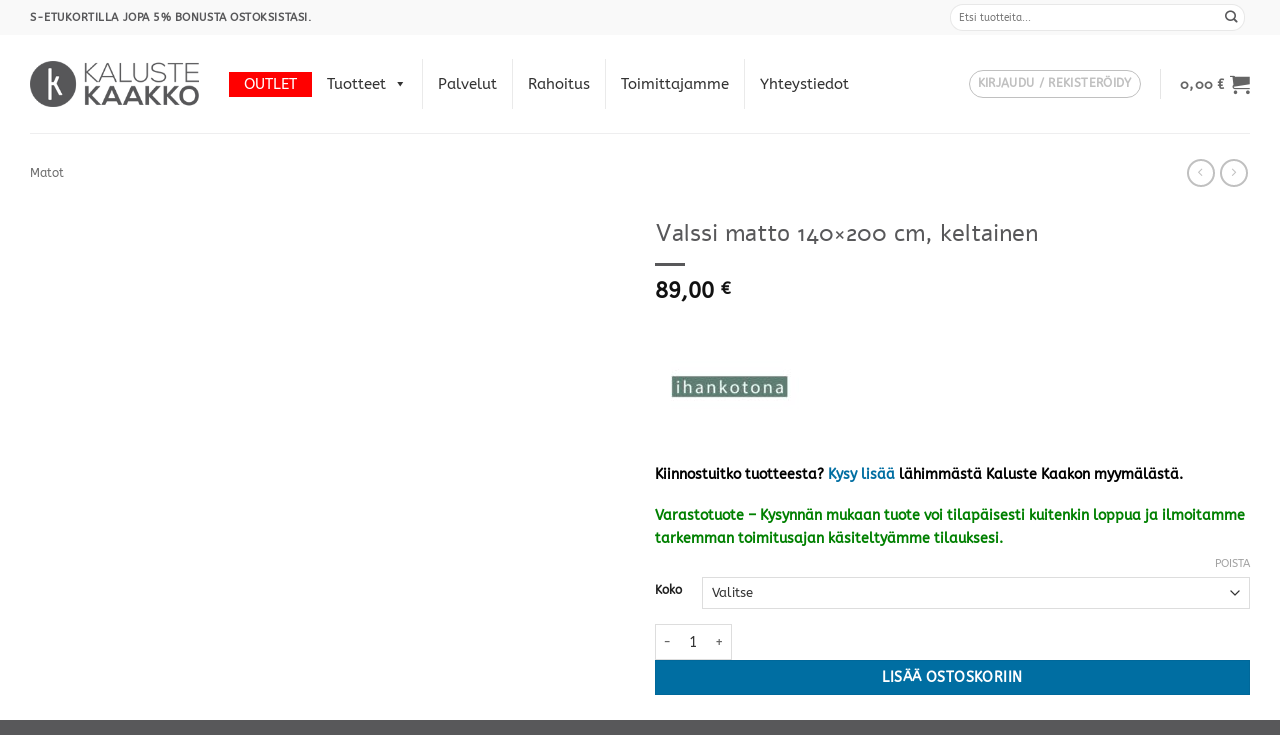

--- FILE ---
content_type: text/html; charset=UTF-8
request_url: https://www.kalustekaakko.fi/kauppa/matot/valssi-matto-keltainen/
body_size: 37118
content:
<!DOCTYPE html><html lang="fi" class="loading-site no-js"><head><script data-no-optimize="1">var litespeed_docref=sessionStorage.getItem("litespeed_docref");litespeed_docref&&(Object.defineProperty(document,"referrer",{get:function(){return litespeed_docref}}),sessionStorage.removeItem("litespeed_docref"));</script> <meta charset="UTF-8" /><link data-optimized="2" rel="stylesheet" href="https://www.kalustekaakko.fi/wp-content/litespeed/css/0cd95565197ab95e3e64cefb560ffb5b.css?ver=b6393" /><link rel="profile" href="http://gmpg.org/xfn/11" /><link rel="pingback" href="https://www.kalustekaakko.fi/xmlrpc.php" /> <script type="litespeed/javascript">(function(html){html.className=html.className.replace(/\bno-js\b/,'js')})(document.documentElement)</script> <meta name='robots' content='index, follow, max-image-preview:large, max-snippet:-1, max-video-preview:-1' /><style>img:is([sizes="auto" i], [sizes^="auto," i]) { contain-intrinsic-size: 3000px 1500px }</style> <script data-cfasync="false" data-pagespeed-no-defer>var gtm4wp_datalayer_name = "dataLayer";
	var dataLayer = dataLayer || [];
	const gtm4wp_use_sku_instead = false;
	const gtm4wp_currency = 'EUR';
	const gtm4wp_product_per_impression = 10;
	const gtm4wp_clear_ecommerce = false;</script> <meta name="viewport" content="width=device-width, initial-scale=1" /><title>Valssi matto 140x200 cm, keltainen - Kaluste Kaakko</title><meta name="description" content="Laadukkaat ja edulliset huippumerkit niin suomesta kuin ulkomailtakin. Tuomme tuotteet tarvittaessa kotiisi, vaikka asennettuna ja kierrätämme vanhat pois." /><link rel="canonical" href="https://www.kalustekaakko.fi/kauppa/matot/valssi-matto-keltainen/" /><meta property="og:locale" content="fi_FI" /><meta property="og:type" content="article" /><meta property="og:title" content="Valssi matto 140x200 cm, keltainen - Kaluste Kaakko" /><meta property="og:description" content="Laadukkaat ja edulliset huippumerkit niin suomesta kuin ulkomailtakin. Tuomme tuotteet tarvittaessa kotiisi, vaikka asennettuna ja kierrätämme vanhat pois." /><meta property="og:url" content="https://www.kalustekaakko.fi/kauppa/matot/valssi-matto-keltainen/" /><meta property="og:site_name" content="Kaluste Kaakko" /><meta property="article:modified_time" content="2025-03-13T15:23:44+00:00" /><meta property="og:image" content="https://www.kalustekaakko.fi/wp-content/uploads/2023/03/Valssi-keltainen-rg11154-yellow-white.jpg" /><meta property="og:image:width" content="1029" /><meta property="og:image:height" content="1029" /><meta property="og:image:type" content="image/jpeg" /><meta name="twitter:card" content="summary_large_image" /><meta name="twitter:label1" content="Arvioitu lukuaika" /><meta name="twitter:data1" content="1 minuutti" /> <script type="application/ld+json" class="yoast-schema-graph">{"@context":"https://schema.org","@graph":[{"@type":"WebPage","@id":"https://www.kalustekaakko.fi/kauppa/matot/valssi-matto-keltainen/","url":"https://www.kalustekaakko.fi/kauppa/matot/valssi-matto-keltainen/","name":"Valssi matto 140x200 cm, keltainen - Kaluste Kaakko","isPartOf":{"@id":"https://www.kalustekaakko.fi/#website"},"primaryImageOfPage":{"@id":"https://www.kalustekaakko.fi/kauppa/matot/valssi-matto-keltainen/#primaryimage"},"image":{"@id":"https://www.kalustekaakko.fi/kauppa/matot/valssi-matto-keltainen/#primaryimage"},"thumbnailUrl":"https://www.kalustekaakko.fi/wp-content/uploads/2023/03/Valssi-keltainen-rg11154-yellow-white.jpg","datePublished":"2023-03-17T15:47:14+00:00","dateModified":"2025-03-13T15:23:44+00:00","description":"Laadukkaat ja edulliset huippumerkit niin suomesta kuin ulkomailtakin. Tuomme tuotteet tarvittaessa kotiisi, vaikka asennettuna ja kierrätämme vanhat pois.","breadcrumb":{"@id":"https://www.kalustekaakko.fi/kauppa/matot/valssi-matto-keltainen/#breadcrumb"},"inLanguage":"fi","potentialAction":[{"@type":"ReadAction","target":["https://www.kalustekaakko.fi/kauppa/matot/valssi-matto-keltainen/"]}]},{"@type":"ImageObject","inLanguage":"fi","@id":"https://www.kalustekaakko.fi/kauppa/matot/valssi-matto-keltainen/#primaryimage","url":"https://www.kalustekaakko.fi/wp-content/uploads/2023/03/Valssi-keltainen-rg11154-yellow-white.jpg","contentUrl":"https://www.kalustekaakko.fi/wp-content/uploads/2023/03/Valssi-keltainen-rg11154-yellow-white.jpg","width":1029,"height":1029,"caption":"Valssi matto, keltainen"},{"@type":"BreadcrumbList","@id":"https://www.kalustekaakko.fi/kauppa/matot/valssi-matto-keltainen/#breadcrumb","itemListElement":[{"@type":"ListItem","position":1,"name":"Etusivu","item":"https://www.kalustekaakko.fi/"},{"@type":"ListItem","position":2,"name":"Tuotteet","item":"https://www.kalustekaakko.fi/tuotteet/"},{"@type":"ListItem","position":3,"name":"Valssi matto 140&#215;200 cm, keltainen"}]},{"@type":"WebSite","@id":"https://www.kalustekaakko.fi/#website","url":"https://www.kalustekaakko.fi/","name":"Kaluste Kaakko","description":"Se palveleva ja paikallinen huonekaluliike","publisher":{"@id":"https://www.kalustekaakko.fi/#organization"},"potentialAction":[{"@type":"SearchAction","target":{"@type":"EntryPoint","urlTemplate":"https://www.kalustekaakko.fi/?s={search_term_string}"},"query-input":{"@type":"PropertyValueSpecification","valueRequired":true,"valueName":"search_term_string"}}],"inLanguage":"fi"},{"@type":"Organization","@id":"https://www.kalustekaakko.fi/#organization","name":"Kaluste Kaakko","url":"https://www.kalustekaakko.fi/","logo":{"@type":"ImageObject","inLanguage":"fi","@id":"https://www.kalustekaakko.fi/#/schema/logo/image/","url":"https://www.kalustekaakko.fi/wp-content/uploads/2020/07/cropped-Kaluste_Kaakko_logo_Favicon-300x300.png","contentUrl":"https://www.kalustekaakko.fi/wp-content/uploads/2020/07/cropped-Kaluste_Kaakko_logo_Favicon-300x300.png","width":300,"height":300,"caption":"Kaluste Kaakko"},"image":{"@id":"https://www.kalustekaakko.fi/#/schema/logo/image/"}}]}</script> <link rel='prefetch' href='https://www.kalustekaakko.fi/wp-content/themes/flatsome/assets/js/flatsome.js?ver=e2eddd6c228105dac048' /><link rel='prefetch' href='https://www.kalustekaakko.fi/wp-content/themes/flatsome/assets/js/chunk.slider.js?ver=3.20.4' /><link rel='prefetch' href='https://www.kalustekaakko.fi/wp-content/themes/flatsome/assets/js/chunk.popups.js?ver=3.20.4' /><link rel='prefetch' href='https://www.kalustekaakko.fi/wp-content/themes/flatsome/assets/js/chunk.tooltips.js?ver=3.20.4' /><link rel='prefetch' href='https://www.kalustekaakko.fi/wp-content/themes/flatsome/assets/js/woocommerce.js?ver=1c9be63d628ff7c3ff4c' /><link rel="alternate" type="application/rss+xml" title="Kaluste Kaakko &raquo; syöte" href="https://www.kalustekaakko.fi/feed/" /><link rel="alternate" type="application/rss+xml" title="Kaluste Kaakko &raquo; kommenttien syöte" href="https://www.kalustekaakko.fi/comments/feed/" /><style id='woocommerce-inline-inline-css' type='text/css'>.woocommerce form .form-row .required { visibility: visible; }</style><style id='flatsome-main-inline-css' type='text/css'>@font-face {
				font-family: "fl-icons";
				font-display: block;
				src: url(https://www.kalustekaakko.fi/wp-content/themes/flatsome/assets/css/icons/fl-icons.eot?v=3.20.4);
				src:
					url(https://www.kalustekaakko.fi/wp-content/themes/flatsome/assets/css/icons/fl-icons.eot#iefix?v=3.20.4) format("embedded-opentype"),
					url(https://www.kalustekaakko.fi/wp-content/themes/flatsome/assets/css/icons/fl-icons.woff2?v=3.20.4) format("woff2"),
					url(https://www.kalustekaakko.fi/wp-content/themes/flatsome/assets/css/icons/fl-icons.ttf?v=3.20.4) format("truetype"),
					url(https://www.kalustekaakko.fi/wp-content/themes/flatsome/assets/css/icons/fl-icons.woff?v=3.20.4) format("woff"),
					url(https://www.kalustekaakko.fi/wp-content/themes/flatsome/assets/css/icons/fl-icons.svg?v=3.20.4#fl-icons) format("svg");
			}</style> <script type="litespeed/javascript" data-src="https://www.kalustekaakko.fi/wp-includes/js/jquery/jquery.min.js" id="jquery-core-js"></script> <script id="wc-add-to-cart-js-extra" type="litespeed/javascript">var wc_add_to_cart_params={"ajax_url":"\/wp-admin\/admin-ajax.php","wc_ajax_url":"\/?wc-ajax=%%endpoint%%","i18n_view_cart":"N\u00e4yt\u00e4 ostoskori","cart_url":"https:\/\/www.kalustekaakko.fi\/ostoskori\/","is_cart":"","cart_redirect_after_add":"no"}</script> <script id="wc-single-product-js-extra" type="litespeed/javascript">var wc_single_product_params={"i18n_required_rating_text":"Valitse arvostelu, ole hyv\u00e4.","i18n_rating_options":["1\/5 t\u00e4hte\u00e4","2\/5 t\u00e4hte\u00e4","3\/5 t\u00e4hte\u00e4","4\/5 t\u00e4hte\u00e4","5\/5 t\u00e4hte\u00e4"],"i18n_product_gallery_trigger_text":"View full-screen image gallery","review_rating_required":"yes","flexslider":{"rtl":!1,"animation":"slide","smoothHeight":!0,"directionNav":!1,"controlNav":"thumbnails","slideshow":!1,"animationSpeed":500,"animationLoop":!1,"allowOneSlide":!1},"zoom_enabled":"","zoom_options":[],"photoswipe_enabled":"1","photoswipe_options":{"shareEl":!1,"closeOnScroll":!1,"history":!1,"hideAnimationDuration":0,"showAnimationDuration":0},"flexslider_enabled":"1"}</script> <link rel="https://api.w.org/" href="https://www.kalustekaakko.fi/wp-json/" /><link rel="alternate" title="JSON" type="application/json" href="https://www.kalustekaakko.fi/wp-json/wp/v2/product/140544" /><link rel="EditURI" type="application/rsd+xml" title="RSD" href="https://www.kalustekaakko.fi/xmlrpc.php?rsd" /><link rel='shortlink' href='https://www.kalustekaakko.fi/?p=140544' /><link rel="alternate" title="oEmbed (JSON)" type="application/json+oembed" href="https://www.kalustekaakko.fi/wp-json/oembed/1.0/embed?url=https%3A%2F%2Fwww.kalustekaakko.fi%2Fkauppa%2Fmatot%2Fvalssi-matto-keltainen%2F" /><link rel="alternate" title="oEmbed (XML)" type="text/xml+oembed" href="https://www.kalustekaakko.fi/wp-json/oembed/1.0/embed?url=https%3A%2F%2Fwww.kalustekaakko.fi%2Fkauppa%2Fmatot%2Fvalssi-matto-keltainen%2F&#038;format=xml" /><style>.cmplz-hidden {
					display: none !important;
				}</style>
 <script data-cfasync="false" data-pagespeed-no-defer>var dataLayer_content = {"pagePostType":"product","pagePostType2":"single-product","productRatingCounts":[],"productAverageRating":0,"productReviewCount":0,"productType":"variable","productIsVariable":1};
	dataLayer.push( dataLayer_content );</script> <script data-cfasync="false" data-pagespeed-no-defer>console.warn && console.warn("[GTM4WP] Google Tag Manager container code placement set to OFF !!!");
	console.warn && console.warn("[GTM4WP] Data layer codes are active but GTM container must be loaded using custom coding !!!");</script> <style type="text/css">.paytrail-provider-group {
                    background-color: #ebebeb !important;
                    color: #515151 !important;
                }
                .paytrail-provider-group.selected {
                    background-color: #33798d !important;
                    color: #ffffff !important;
                }
                .paytrail-provider-group.selected div {
                    color: #ffffff !important;
                }
                .paytrail-provider-group:hover {
                    background-color: #d0d0d0 !important;
                    color: #515151 !important;
                }
                .paytrail-provider-group.selected:hover {
                    background-color: #33798d !important;
                    color: #ffffff !important;
                }
                .woocommerce-checkout #payment .paytrail-woocommerce-payment-fields--list-item--input:checked+.paytrail-woocommerce-payment-fields--list-item--wrapper, .woocommerce-checkout #payment .paytrail-woocommerce-payment-fields--list-item:hover .paytrail-woocommerce-payment-fields--list-item--wrapper {
                    border: 2px solid #33798d !important;
                }
                .woocommerce-checkout #payment ul.payment_methods li.paytrail-woocommerce-payment-fields--list-item .paytrail-woocommerce-payment-fields--list-item--wrapper:hover {
                    border: 2px solid #5399ad !important;
                }</style><noscript><style>.woocommerce-product-gallery{ opacity: 1 !important; }</style></noscript><meta name="generator" content="Powered by WPBakery Page Builder - drag and drop page builder for WordPress."/>
<!--[if lte IE 9]><link rel="stylesheet" type="text/css" href="https://www.kalustekaakko.fi/wp-content/plugins/js_composer/assets/css/vc_lte_ie9.min.css" media="screen"><![endif]--><link rel="icon" href="https://www.kalustekaakko.fi/wp-content/uploads/2020/07/Kaluste_Kaakko_logo_Favicon.png" sizes="32x32" /><link rel="icon" href="https://www.kalustekaakko.fi/wp-content/uploads/2020/07/Kaluste_Kaakko_logo_Favicon.png" sizes="192x192" /><link rel="apple-touch-icon" href="https://www.kalustekaakko.fi/wp-content/uploads/2020/07/Kaluste_Kaakko_logo_Favicon.png" /><meta name="msapplication-TileImage" content="https://www.kalustekaakko.fi/wp-content/uploads/2020/07/Kaluste_Kaakko_logo_Favicon.png" /><style id="custom-css" type="text/css">:root {--primary-color: #58585a;--fs-color-primary: #58585a;--fs-color-secondary: #006ea2;--fs-color-success: #627D47;--fs-color-alert: #b20000;--fs-color-base: #58585a;--fs-experimental-link-color: #006ea2;--fs-experimental-link-color-hover: #045276;}.tooltipster-base {--tooltip-color: #fff;--tooltip-bg-color: #000;}.off-canvas-right .mfp-content, .off-canvas-left .mfp-content {--drawer-width: 300px;}.off-canvas .mfp-content.off-canvas-cart {--drawer-width: 360px;}.container-width, .full-width .ubermenu-nav, .container, .row{max-width: 1250px}.row.row-collapse{max-width: 1220px}.row.row-small{max-width: 1242.5px}.row.row-large{max-width: 1280px}.header-main{height: 98px}#logo img{max-height: 98px}#logo{width:169px;}.header-bottom{min-height: 10px}.header-top{min-height: 35px}.transparent .header-main{height: 30px}.transparent #logo img{max-height: 30px}.has-transparent + .page-title:first-of-type,.has-transparent + #main > .page-title,.has-transparent + #main > div > .page-title,.has-transparent + #main .page-header-wrapper:first-of-type .page-title{padding-top: 110px;}.header.show-on-scroll,.stuck .header-main{height:70px!important}.stuck #logo img{max-height: 70px!important}.search-form{ width: 100%;}.header-bg-color {background-color: rgba(255,255,255,0.9)}.header-bottom {background-color: #f1f1f1}.top-bar-nav > li > a{line-height: 16px }.header-main .nav > li > a{line-height: 16px }.stuck .header-main .nav > li > a{line-height: 50px }.header-bottom-nav > li > a{line-height: 16px }@media (max-width: 549px) {.header-main{height: 70px}#logo img{max-height: 70px}}.nav-dropdown{font-size:100%}.header-top{background-color:#f9f9f9!important;}h1,h2,h3,h4,h5,h6,.heading-font{color: #58585a;}body{font-size: 90%;}@media screen and (max-width: 549px){body{font-size: 90%;}}body{font-family: ABeeZee, sans-serif;}body {font-weight: 400;font-style: normal;}.nav > li > a {font-family: Alef, sans-serif;}.mobile-sidebar-levels-2 .nav > li > ul > li > a {font-family: Alef, sans-serif;}.nav > li > a,.mobile-sidebar-levels-2 .nav > li > ul > li > a {font-weight: 400;font-style: normal;}h1,h2,h3,h4,h5,h6,.heading-font, .off-canvas-center .nav-sidebar.nav-vertical > li > a{font-family: Alef, sans-serif;}h1,h2,h3,h4,h5,h6,.heading-font,.banner h1,.banner h2 {font-weight: 400;font-style: normal;}.alt-font{font-family: "Dancing Script", sans-serif;}.alt-font {font-weight: 400!important;font-style: normal!important;}.widget:where(:not(.widget_shopping_cart)) a{color: #006ea2;}.widget:where(:not(.widget_shopping_cart)) a:hover{color: #045276;}.widget .tagcloud a:hover{border-color: #045276; background-color: #045276;}.is-divider{background-color: #58585a;}.shop-page-title.featured-title .title-overlay{background-color: rgba(0,0,0,0.3);}.has-equal-box-heights .box-image {padding-top: 100%;}@media screen and (min-width: 550px){.products .box-vertical .box-image{min-width: 800px!important;width: 800px!important;}}.footer-1{background-color: #ffffff}.footer-2{background-color: #2e4e3e}.absolute-footer, html{background-color: #58585a}.page-title-small + main .product-container > .row{padding-top:0;}.nav-vertical-fly-out > li + li {border-top-width: 1px; border-top-style: solid;}/* Custom CSS */.searchform-wrapper {width: 100%;min-width: 300px;}.form-flat input:not([type=submit]), .form-flat textarea, .form-flat select {background-color: #fff;}.product-lightbox .woocommerce-print-products-print-link {display: none;}.label-new.menu-item > a:after{content:"New";}.label-hot.menu-item > a:after{content:"Hot";}.label-sale.menu-item > a:after{content:"Sale";}.label-popular.menu-item > a:after{content:"Popular";}</style><style type="text/css" id="wp-custom-css">.badge-container span  {
	background-color: #006ea2;
	padding: 5px;
	font-weight: 800;
	color: #fff;
	
} 



/* Nav outlet */
.mega-menu-item-124382 a {
	color: #fff !important;
	background-color: red !important;
	line-height: 25px !important;
	height: 25px !important;
}

.mega-menu-item-124382 a:hover {
	color: #222222 !important;
}

li.mega-menu-item-329 {
	border-left: none !important;
}


/* S-bonus */
.s-bonus {
	z-index: 1;
}


/* Links */
a:hover {
	text-decoration: underline;
}


/* Labels fix */

.products .acoplw-badge {
   position: static;
   display: block;
}

/* Print button */

.entry-content ol li, .entry-summary ol li, .col-inner ol li, .entry-content ul li, .entry-summary ul li, .col-inner ul li {
    margin-left: 0;
}

.fa-ul {
    margin-left: 0;
}</style><style id="flatsome-swatches-css">.variations_form .ux-swatch.selected {box-shadow: 0 0 0 2px var(--fs-color-secondary);}.ux-swatches-in-loop .ux-swatch.selected {box-shadow: 0 0 0 2px var(--fs-color-secondary);}</style><style id="kirki-inline-styles">/* hebrew */
@font-face {
  font-family: 'Alef';
  font-style: normal;
  font-weight: 400;
  font-display: swap;
  src: url(https://www.kalustekaakko.fi/wp-content/fonts/alef/FeVfS0NQpLYgnjdRCqFx.woff2) format('woff2');
  unicode-range: U+0307-0308, U+0590-05FF, U+200C-2010, U+20AA, U+25CC, U+FB1D-FB4F;
}
/* latin */
@font-face {
  font-family: 'Alef';
  font-style: normal;
  font-weight: 400;
  font-display: swap;
  src: url(https://www.kalustekaakko.fi/wp-content/fonts/alef/FeVfS0NQpLYgnjVRCg.woff2) format('woff2');
  unicode-range: U+0000-00FF, U+0131, U+0152-0153, U+02BB-02BC, U+02C6, U+02DA, U+02DC, U+0304, U+0308, U+0329, U+2000-206F, U+20AC, U+2122, U+2191, U+2193, U+2212, U+2215, U+FEFF, U+FFFD;
}/* latin-ext */
@font-face {
  font-family: 'ABeeZee';
  font-style: normal;
  font-weight: 400;
  font-display: swap;
  src: url(https://www.kalustekaakko.fi/wp-content/fonts/abeezee/esDR31xSG-6AGleN2tukkIcH.woff2) format('woff2');
  unicode-range: U+0100-02BA, U+02BD-02C5, U+02C7-02CC, U+02CE-02D7, U+02DD-02FF, U+0304, U+0308, U+0329, U+1D00-1DBF, U+1E00-1E9F, U+1EF2-1EFF, U+2020, U+20A0-20AB, U+20AD-20C0, U+2113, U+2C60-2C7F, U+A720-A7FF;
}
/* latin */
@font-face {
  font-family: 'ABeeZee';
  font-style: normal;
  font-weight: 400;
  font-display: swap;
  src: url(https://www.kalustekaakko.fi/wp-content/fonts/abeezee/esDR31xSG-6AGleN2tWkkA.woff2) format('woff2');
  unicode-range: U+0000-00FF, U+0131, U+0152-0153, U+02BB-02BC, U+02C6, U+02DA, U+02DC, U+0304, U+0308, U+0329, U+2000-206F, U+20AC, U+2122, U+2191, U+2193, U+2212, U+2215, U+FEFF, U+FFFD;
}/* vietnamese */
@font-face {
  font-family: 'Dancing Script';
  font-style: normal;
  font-weight: 400;
  font-display: swap;
  src: url(https://www.kalustekaakko.fi/wp-content/fonts/dancing-script/If2cXTr6YS-zF4S-kcSWSVi_sxjsohD9F50Ruu7BMSo3Rep8ltA.woff2) format('woff2');
  unicode-range: U+0102-0103, U+0110-0111, U+0128-0129, U+0168-0169, U+01A0-01A1, U+01AF-01B0, U+0300-0301, U+0303-0304, U+0308-0309, U+0323, U+0329, U+1EA0-1EF9, U+20AB;
}
/* latin-ext */
@font-face {
  font-family: 'Dancing Script';
  font-style: normal;
  font-weight: 400;
  font-display: swap;
  src: url(https://www.kalustekaakko.fi/wp-content/fonts/dancing-script/If2cXTr6YS-zF4S-kcSWSVi_sxjsohD9F50Ruu7BMSo3ROp8ltA.woff2) format('woff2');
  unicode-range: U+0100-02BA, U+02BD-02C5, U+02C7-02CC, U+02CE-02D7, U+02DD-02FF, U+0304, U+0308, U+0329, U+1D00-1DBF, U+1E00-1E9F, U+1EF2-1EFF, U+2020, U+20A0-20AB, U+20AD-20C0, U+2113, U+2C60-2C7F, U+A720-A7FF;
}
/* latin */
@font-face {
  font-family: 'Dancing Script';
  font-style: normal;
  font-weight: 400;
  font-display: swap;
  src: url(https://www.kalustekaakko.fi/wp-content/fonts/dancing-script/If2cXTr6YS-zF4S-kcSWSVi_sxjsohD9F50Ruu7BMSo3Sup8.woff2) format('woff2');
  unicode-range: U+0000-00FF, U+0131, U+0152-0153, U+02BB-02BC, U+02C6, U+02DA, U+02DC, U+0304, U+0308, U+0329, U+2000-206F, U+20AC, U+2122, U+2191, U+2193, U+2212, U+2215, U+FEFF, U+FFFD;
}</style><noscript><style type="text/css">.wpb_animate_when_almost_visible { opacity: 1; }</style></noscript><style type="text/css">/** Mega Menu CSS: fs **/</style></head><body data-cmplz=2 class="wp-singular product-template-default single single-product postid-140544 wp-theme-flatsome wp-child-theme-flatsome-child theme-flatsome woocommerce woocommerce-page woocommerce-no-js mega-menu-primary mega-menu-primary-mobile lightbox nav-dropdown-has-arrow nav-dropdown-has-shadow nav-dropdown-has-border wpb-js-composer js-comp-ver-5.5.1 vc_responsive"> <script type="litespeed/javascript">window.KlarnaOnsiteService=window.KlarnaOnsiteService||[];window.KlarnaOnsiteService.push({eventName:'refresh-placements'})</script> <a class="skip-link screen-reader-text" href="#main">Skip to content</a><div id="wrapper"><header id="header" class="header has-sticky sticky-jump"><div class="header-wrapper"><div id="top-bar" class="header-top hide-for-sticky"><div class="flex-row container"><div class="flex-col hide-for-medium flex-left"><ul class="nav nav-left medium-nav-center nav-small  nav-divided"><li class="html custom html_topbar_left"><strong class="uppercase">S-etukortilla jopa 5% bonusta ostoksistasi.</strong></li></ul></div><div class="flex-col hide-for-medium flex-center"><ul class="nav nav-center nav-small  nav-divided"></ul></div><div class="flex-col hide-for-medium flex-right"><ul class="nav top-bar-nav nav-right nav-small  nav-divided"><li class="header-search-form search-form html relative has-icon"><div class="header-search-form-wrapper"><div class="searchform-wrapper ux-search-box relative form-flat is-normal"><form role="search" method="get" class="searchform" action="https://www.kalustekaakko.fi/"><div class="flex-row relative"><div class="flex-col flex-grow">
<label class="screen-reader-text" for="woocommerce-product-search-field-0">Etsi:</label>
<input type="search" id="woocommerce-product-search-field-0" class="search-field mb-0" placeholder="Etsi tuotteita..." value="" name="s" />
<input type="hidden" name="post_type" value="product" /></div><div class="flex-col">
<button type="submit" value="Haku" class="ux-search-submit submit-button secondary button  icon mb-0" aria-label="Submit">
<i class="icon-search" aria-hidden="true"></i>			</button></div></div><div class="live-search-results text-left z-top"></div></form></div></div></li></ul></div><div class="flex-col show-for-medium flex-grow"><ul class="nav nav-center nav-small mobile-nav  nav-divided"><li class="html custom html_topbar_left"><strong class="uppercase">S-etukortilla jopa 5% bonusta ostoksistasi.</strong></li></ul></div></div></div><div id="masthead" class="header-main "><div class="header-inner flex-row container logo-left medium-logo-center" role="navigation"><div id="logo" class="flex-col logo"><a href="https://www.kalustekaakko.fi/" title="Kaluste Kaakko - Se palveleva ja paikallinen huonekaluliike" rel="home">
<img data-lazyloaded="1" src="[data-uri]" width="169" height="98" data-src="https://www.kalustekaakko.fi/wp-content/uploads/2021/12/Kalustekaakko_logo.png" class="header_logo header-logo" alt="Kaluste Kaakko"/><img data-lazyloaded="1" src="[data-uri]"  width="260" height="71" data-src="https://www.kalustekaakko.fi/wp-content/uploads/2021/12/Kalustekaakko_logo.png" class="header-logo-dark" alt="Kaluste Kaakko"/></a></div><div class="flex-col show-for-medium flex-left"><ul class="mobile-nav nav nav-left "><div id="mega-menu-wrap-primary" class="mega-menu-wrap"><div class="mega-menu-toggle"><div class="mega-toggle-blocks-left"><div class='mega-toggle-block mega-menu-toggle-animated-block mega-toggle-block-1' id='mega-toggle-block-1'><button aria-label="Toggle Menu" class="mega-toggle-animated mega-toggle-animated-slider" type="button" aria-expanded="false">
<span class="mega-toggle-animated-box">
<span class="mega-toggle-animated-inner"></span>
</span>
</button></div></div><div class="mega-toggle-blocks-center"></div><div class="mega-toggle-blocks-right"></div></div><ul id="mega-menu-primary" class="mega-menu max-mega-menu mega-menu-horizontal mega-no-js" data-event="click" data-effect="fade_up" data-effect-speed="200" data-effect-mobile="disabled" data-effect-speed-mobile="0" data-panel-width="body" data-mobile-force-width="body" data-second-click="go" data-document-click="collapse" data-vertical-behaviour="standard" data-breakpoint="768" data-unbind="true" data-mobile-state="collapse_all" data-mobile-direction="vertical" data-hover-intent-timeout="300" data-hover-intent-interval="100"><li class="mega-menu-item mega-menu-item-type-taxonomy mega-menu-item-object-product_cat mega-align-bottom-left mega-menu-flyout mega-menu-item-124382" id="mega-menu-item-124382"><a class="mega-menu-link" href="https://www.kalustekaakko.fi/tuote-osasto/outlet/" tabindex="0">OUTLET</a></li><li class="mega-menu-item mega-menu-item-type-post_type mega-menu-item-object-page mega-menu-item-has-children mega-current_page_parent mega-menu-megamenu mega-align-bottom-left mega-menu-megamenu mega-menu-item-329" id="mega-menu-item-329"><a class="mega-menu-link" href="https://www.kalustekaakko.fi/tuotteet/" aria-expanded="false" tabindex="0">Tuotteet<span class="mega-indicator" aria-hidden="true"></span></a><ul class="mega-sub-menu"><li class="mega-menu-item mega-menu-item-type-taxonomy mega-menu-item-object-product_cat mega-menu-item-has-children mega-menu-column-standard mega-menu-columns-1-of-6 mega-menu-item-104377" style="--columns:6; --span:1" id="mega-menu-item-104377"><a class="mega-menu-link" href="https://www.kalustekaakko.fi/tuote-osasto/ruokapoydat-ja-tuolit/">Ruokapöydät ja -tuolit<span class="mega-indicator" aria-hidden="true"></span></a><ul class="mega-sub-menu"><li class="mega-menu-item mega-menu-item-type-taxonomy mega-menu-item-object-product_cat mega-menu-item-104378" id="mega-menu-item-104378"><a class="mega-menu-link" href="https://www.kalustekaakko.fi/tuote-osasto/ruokapoydat-ja-tuolit/ruokailuryhmat/">Ruokailuryhmät</a></li><li class="mega-menu-item mega-menu-item-type-taxonomy mega-menu-item-object-product_cat mega-menu-item-104379" id="mega-menu-item-104379"><a class="mega-menu-link" href="https://www.kalustekaakko.fi/tuote-osasto/ruokapoydat-ja-tuolit/pirttikalustot/">Pirttikalustot</a></li><li class="mega-menu-item mega-menu-item-type-taxonomy mega-menu-item-object-product_cat mega-menu-item-104380" id="mega-menu-item-104380"><a class="mega-menu-link" href="https://www.kalustekaakko.fi/tuote-osasto/ruokapoydat-ja-tuolit/ruokapoydat/">Ruokapöydät</a></li><li class="mega-menu-item mega-menu-item-type-taxonomy mega-menu-item-object-product_cat mega-menu-item-104381" id="mega-menu-item-104381"><a class="mega-menu-link" href="https://www.kalustekaakko.fi/tuote-osasto/ruokapoydat-ja-tuolit/tuolit-ruokapoydat-ja-tuolit/">Tuolit</a></li><li class="mega-menu-item mega-menu-item-type-taxonomy mega-menu-item-object-product_cat mega-menu-item-104382" id="mega-menu-item-104382"><a class="mega-menu-link" href="https://www.kalustekaakko.fi/tuote-osasto/ruokapoydat-ja-tuolit/penkit/">Penkit</a></li><li class="mega-menu-item mega-menu-item-type-taxonomy mega-menu-item-object-product_cat mega-menu-item-105852" id="mega-menu-item-105852"><a class="mega-menu-link" href="https://www.kalustekaakko.fi/tuote-osasto/ruokapoydat-ja-tuolit/jakkarat/">Jakkarat</a></li><li class="mega-menu-item mega-menu-item-type-taxonomy mega-menu-item-object-product_cat mega-menu-item-104383" id="mega-menu-item-104383"><a class="mega-menu-link" href="https://www.kalustekaakko.fi/tuote-osasto/ruokapoydat-ja-tuolit/baaripoydat/">Baaripöydät</a></li><li class="mega-menu-item mega-menu-item-type-taxonomy mega-menu-item-object-product_cat mega-menu-item-104384" id="mega-menu-item-104384"><a class="mega-menu-link" href="https://www.kalustekaakko.fi/tuote-osasto/ruokapoydat-ja-tuolit/baarituolit/">Baarituolit</a></li><li class="mega-menu-item mega-menu-item-type-taxonomy mega-menu-item-object-product_cat mega-menu-item-110977" id="mega-menu-item-110977"><a class="mega-menu-link" href="https://www.kalustekaakko.fi/tuote-osasto/ruokapoydat-ja-tuolit/ruokapoytien-lisavarusteet/">Ruokapöytien lisävarusteet</a></li><li class="mega-menu-item mega-menu-item-type-taxonomy mega-menu-item-object-product_cat mega-menu-item-119158" id="mega-menu-item-119158"><a class="mega-menu-link" href="https://www.kalustekaakko.fi/tuote-osasto/ruokapoydat-ja-tuolit/ruokapoydan-tuolien-lisavarusteet/">Ruokapöydän tuolien lisävarusteet</a></li></ul></li><li class="mega-menu-item mega-menu-item-type-taxonomy mega-menu-item-object-product_cat mega-menu-item-has-children mega-menu-column-standard mega-menu-columns-1-of-6 mega-menu-item-104385" style="--columns:6; --span:1" id="mega-menu-item-104385"><a class="mega-menu-link" href="https://www.kalustekaakko.fi/tuote-osasto/muut-poydat/">Muut pöydät<span class="mega-indicator" aria-hidden="true"></span></a><ul class="mega-sub-menu"><li class="mega-menu-item mega-menu-item-type-taxonomy mega-menu-item-object-product_cat mega-menu-item-104386" id="mega-menu-item-104386"><a class="mega-menu-link" href="https://www.kalustekaakko.fi/tuote-osasto/muut-poydat/sohvapoydat/">Sohvapöydät</a></li><li class="mega-menu-item mega-menu-item-type-taxonomy mega-menu-item-object-product_cat mega-menu-item-104387" id="mega-menu-item-104387"><a class="mega-menu-link" href="https://www.kalustekaakko.fi/tuote-osasto/muut-poydat/arkkupoydat/">Arkkupöydät</a></li><li class="mega-menu-item mega-menu-item-type-taxonomy mega-menu-item-object-product_cat mega-menu-item-104388" id="mega-menu-item-104388"><a class="mega-menu-link" href="https://www.kalustekaakko.fi/tuote-osasto/muut-poydat/sarjapoydat/">Sarjapöydät</a></li><li class="mega-menu-item mega-menu-item-type-taxonomy mega-menu-item-object-product_cat mega-menu-item-105988" id="mega-menu-item-105988"><a class="mega-menu-link" href="https://www.kalustekaakko.fi/tuote-osasto/muut-poydat/sivupoydat/">Sivupöydät</a></li><li class="mega-menu-item mega-menu-item-type-taxonomy mega-menu-item-object-product_cat mega-menu-item-104389" id="mega-menu-item-104389"><a class="mega-menu-link" href="https://www.kalustekaakko.fi/tuote-osasto/muut-poydat/yopoydat/">Yöpöydät</a></li><li class="mega-menu-item mega-menu-item-type-taxonomy mega-menu-item-object-product_cat mega-menu-item-104390" id="mega-menu-item-104390"><a class="mega-menu-link" href="https://www.kalustekaakko.fi/tuote-osasto/muut-poydat/tarjoiluvaunut-ja-poydat/">Tarjoiluvaunut ja -pöydät</a></li></ul></li><li class="mega-menu-item mega-menu-item-type-taxonomy mega-menu-item-object-product_cat mega-menu-item-has-children mega-menu-column-standard mega-menu-columns-1-of-6 mega-menu-item-104391" style="--columns:6; --span:1" id="mega-menu-item-104391"><a class="mega-menu-link" href="https://www.kalustekaakko.fi/tuote-osasto/sohvat-ja-nojatuolit/">Sohvat ja nojatuolit<span class="mega-indicator" aria-hidden="true"></span></a><ul class="mega-sub-menu"><li class="mega-menu-item mega-menu-item-type-taxonomy mega-menu-item-object-product_cat mega-menu-item-104392" id="mega-menu-item-104392"><a class="mega-menu-link" href="https://www.kalustekaakko.fi/tuote-osasto/sohvat-ja-nojatuolit/sohvakalustot/">Sohvakalustot</a></li><li class="mega-menu-item mega-menu-item-type-taxonomy mega-menu-item-object-product_cat mega-menu-item-104393" id="mega-menu-item-104393"><a class="mega-menu-link" href="https://www.kalustekaakko.fi/tuote-osasto/sohvat-ja-nojatuolit/3-ja-2-istuttavat-sohvat/">3- ja 2-istuttavat sohvat</a></li><li class="mega-menu-item mega-menu-item-type-taxonomy mega-menu-item-object-product_cat mega-menu-item-has-children mega-menu-item-104394" id="mega-menu-item-104394"><a class="mega-menu-link" href="https://www.kalustekaakko.fi/tuote-osasto/sohvat-ja-nojatuolit/divaani-ja-kulmasohvat/" aria-expanded="false">Divaani- ja kulmasohvat<span class="mega-indicator" aria-hidden="true"></span></a><ul class="mega-sub-menu"><li class="mega-menu-item mega-menu-item-type-taxonomy mega-menu-item-object-product_cat mega-menu-item-150059" id="mega-menu-item-150059"><a class="mega-menu-link" href="https://www.kalustekaakko.fi/tuote-osasto/sohvat-ja-nojatuolit/avokulmasohvat/">Avokulmasohvat</a></li><li class="mega-menu-item mega-menu-item-type-taxonomy mega-menu-item-object-product_cat mega-menu-item-150060" id="mega-menu-item-150060"><a class="mega-menu-link" href="https://www.kalustekaakko.fi/tuote-osasto/sohvat-ja-nojatuolit/divaanisohvat/">Divaanisohvat</a></li><li class="mega-menu-item mega-menu-item-type-taxonomy mega-menu-item-object-product_cat mega-menu-item-150061" id="mega-menu-item-150061"><a class="mega-menu-link" href="https://www.kalustekaakko.fi/tuote-osasto/sohvat-ja-nojatuolit/kulmasohvat/">Kulmasohvat</a></li><li class="mega-menu-item mega-menu-item-type-taxonomy mega-menu-item-object-product_cat mega-menu-item-150058" id="mega-menu-item-150058"><a class="mega-menu-link" href="https://www.kalustekaakko.fi/tuote-osasto/sohvat-ja-nojatuolit/u-kulmasohvat/">U-kulmasohvat</a></li></ul></li><li class="mega-menu-item mega-menu-item-type-taxonomy mega-menu-item-object-product_cat mega-menu-item-104396" id="mega-menu-item-104396"><a class="mega-menu-link" href="https://www.kalustekaakko.fi/tuote-osasto/sohvat-ja-nojatuolit/vuodesohvat/">Vuodesohvat</a></li><li class="mega-menu-item mega-menu-item-type-taxonomy mega-menu-item-object-product_cat mega-menu-item-112109" id="mega-menu-item-112109"><a class="mega-menu-link" href="https://www.kalustekaakko.fi/tuote-osasto/sohvat-ja-nojatuolit/mekanismisohvat/">Mekanismisohvat</a></li><li class="mega-menu-item mega-menu-item-type-taxonomy mega-menu-item-object-product_cat mega-menu-item-104397" id="mega-menu-item-104397"><a class="mega-menu-link" href="https://www.kalustekaakko.fi/tuote-osasto/sohvat-ja-nojatuolit/laverisohvat/">Laverisohvat</a></li><li class="mega-menu-item mega-menu-item-type-taxonomy mega-menu-item-object-product_cat mega-menu-item-104398" id="mega-menu-item-104398"><a class="mega-menu-link" href="https://www.kalustekaakko.fi/tuote-osasto/sohvat-ja-nojatuolit/laverisohvien-taittopatjasarjat/">Laverisohvien taittopatjasarjat</a></li><li class="mega-menu-item mega-menu-item-type-taxonomy mega-menu-item-object-product_cat mega-menu-item-104399" id="mega-menu-item-104399"><a class="mega-menu-link" href="https://www.kalustekaakko.fi/tuote-osasto/sohvat-ja-nojatuolit/vuodevaatelaatikot/">Vuodevaatelaatikot</a></li><li class="mega-menu-item mega-menu-item-type-taxonomy mega-menu-item-object-product_cat mega-menu-item-104400" id="mega-menu-item-104400"><a class="mega-menu-link" href="https://www.kalustekaakko.fi/tuote-osasto/sohvat-ja-nojatuolit/nojatuolit/">Nojatuolit</a></li><li class="mega-menu-item mega-menu-item-type-taxonomy mega-menu-item-object-product_cat mega-menu-item-123423" id="mega-menu-item-123423"><a class="mega-menu-link" href="https://www.kalustekaakko.fi/tuote-osasto/sohvat-ja-nojatuolit/vuodetuolit/">Vuodetuolit</a></li><li class="mega-menu-item mega-menu-item-type-taxonomy mega-menu-item-object-product_cat mega-menu-item-104401" id="mega-menu-item-104401"><a class="mega-menu-link" href="https://www.kalustekaakko.fi/tuote-osasto/sohvat-ja-nojatuolit/mekanismituolit/">Mekanismituolit</a></li><li class="mega-menu-item mega-menu-item-type-taxonomy mega-menu-item-object-product_cat mega-menu-item-104402" id="mega-menu-item-104402"><a class="mega-menu-link" href="https://www.kalustekaakko.fi/tuote-osasto/sohvat-ja-nojatuolit/keinutuolit/">Keinutuolit</a></li><li class="mega-menu-item mega-menu-item-type-taxonomy mega-menu-item-object-product_cat mega-menu-item-107570" id="mega-menu-item-107570"><a class="mega-menu-link" href="https://www.kalustekaakko.fi/tuote-osasto/sohvat-ja-nojatuolit/sakkituolit/">Säkkituolit</a></li><li class="mega-menu-item mega-menu-item-type-taxonomy mega-menu-item-object-product_cat mega-menu-item-104403" id="mega-menu-item-104403"><a class="mega-menu-link" href="https://www.kalustekaakko.fi/tuote-osasto/sohvat-ja-nojatuolit/rahit/">Rahit</a></li><li class="mega-menu-item mega-menu-item-type-taxonomy mega-menu-item-object-product_cat mega-menu-item-104404" id="mega-menu-item-104404"><a class="mega-menu-link" href="https://www.kalustekaakko.fi/tuote-osasto/sohvat-ja-nojatuolit/sohvien-ja-nojatuolien-lisavarusteet/">Sohvien ja nojatuolien lisävarusteet</a></li></ul></li><li class="mega-menu-item mega-menu-item-type-taxonomy mega-menu-item-object-product_cat mega-menu-item-has-children mega-menu-column-standard mega-menu-columns-1-of-6 mega-menu-item-104405" style="--columns:6; --span:1" id="mega-menu-item-104405"><a class="mega-menu-link" href="https://www.kalustekaakko.fi/tuote-osasto/sailytyskalusteet/">Säilytyskalusteet<span class="mega-indicator" aria-hidden="true"></span></a><ul class="mega-sub-menu"><li class="mega-menu-item mega-menu-item-type-taxonomy mega-menu-item-object-product_cat mega-menu-item-104407" id="mega-menu-item-104407"><a class="mega-menu-link" href="https://www.kalustekaakko.fi/tuote-osasto/sailytyskalusteet/tv-ja-viihdetasot/">TV- ja viihdetasot</a></li><li class="mega-menu-item mega-menu-item-type-taxonomy mega-menu-item-object-product_cat mega-menu-item-104408" id="mega-menu-item-104408"><a class="mega-menu-link" href="https://www.kalustekaakko.fi/tuote-osasto/sailytyskalusteet/laatikostot-lipastot/">Laatikostot/Lipastot</a></li><li class="mega-menu-item mega-menu-item-type-taxonomy mega-menu-item-object-product_cat mega-menu-item-104409" id="mega-menu-item-104409"><a class="mega-menu-link" href="https://www.kalustekaakko.fi/tuote-osasto/sailytyskalusteet/senkit/">Senkit</a></li><li class="mega-menu-item mega-menu-item-type-taxonomy mega-menu-item-object-product_cat mega-menu-item-104410" id="mega-menu-item-104410"><a class="mega-menu-link" href="https://www.kalustekaakko.fi/tuote-osasto/sailytyskalusteet/kaapit/">Kaapit</a></li><li class="mega-menu-item mega-menu-item-type-taxonomy mega-menu-item-object-product_cat mega-menu-item-104411" id="mega-menu-item-104411"><a class="mega-menu-link" href="https://www.kalustekaakko.fi/tuote-osasto/sailytyskalusteet/vitriinit/">Vitriinit</a></li><li class="mega-menu-item mega-menu-item-type-taxonomy mega-menu-item-object-product_cat mega-menu-item-104412" id="mega-menu-item-104412"><a class="mega-menu-link" href="https://www.kalustekaakko.fi/tuote-osasto/sailytyskalusteet/kirjahyllyt/">Kirjahyllyt</a></li><li class="mega-menu-item mega-menu-item-type-taxonomy mega-menu-item-object-product_cat mega-menu-item-104413" id="mega-menu-item-104413"><a class="mega-menu-link" href="https://www.kalustekaakko.fi/tuote-osasto/sailytyskalusteet/modulihyllyt/">Modulihyllyt</a></li><li class="mega-menu-item mega-menu-item-type-taxonomy mega-menu-item-object-product_cat mega-menu-item-110064" id="mega-menu-item-110064"><a class="mega-menu-link" href="https://www.kalustekaakko.fi/tuote-osasto/sailytyskalusteet/sailytyslaatikot-ja-paatypenkit/">Säilytyslaatikot ja päätypenkit</a></li><li class="mega-menu-item mega-menu-item-type-taxonomy mega-menu-item-object-product_cat mega-menu-item-104406" id="mega-menu-item-104406"><a class="mega-menu-link" href="https://www.kalustekaakko.fi/tuote-osasto/sailytyskalusteet/seinakaapit/">Seinäkaapit</a></li><li class="mega-menu-item mega-menu-item-type-taxonomy mega-menu-item-object-product_cat mega-menu-item-104414" id="mega-menu-item-104414"><a class="mega-menu-link" href="https://www.kalustekaakko.fi/tuote-osasto/sailytyskalusteet/seinahyllyt/">Seinähyllyt</a></li><li class="mega-menu-item mega-menu-item-type-taxonomy mega-menu-item-object-product_cat mega-menu-item-104415" id="mega-menu-item-104415"><a class="mega-menu-link" href="https://www.kalustekaakko.fi/tuote-osasto/sailytyskalusteet/vaatekaapit-ja-komerot/">Vaatekaapit ja komerot</a></li><li class="mega-menu-item mega-menu-item-type-taxonomy mega-menu-item-object-product_cat mega-menu-item-104758" id="mega-menu-item-104758"><a class="mega-menu-link" href="https://www.kalustekaakko.fi/tuote-osasto/sailytyskalusteet/sailytyskalusteiden-lisavarusteet/">Säilytyskalusteiden lisävarusteet</a></li></ul></li><li class="mega-menu-item mega-menu-item-type-taxonomy mega-menu-item-object-product_cat mega-menu-item-has-children mega-menu-column-standard mega-menu-columns-1-of-6 mega-menu-item-104416" style="--columns:6; --span:1" id="mega-menu-item-104416"><a class="mega-menu-link" href="https://www.kalustekaakko.fi/tuote-osasto/sangyt-ja-patjat/">Sängyt ja patjat<span class="mega-indicator" aria-hidden="true"></span></a><ul class="mega-sub-menu"><li class="mega-menu-item mega-menu-item-type-taxonomy mega-menu-item-object-product_cat mega-menu-item-104417" id="mega-menu-item-104417"><a class="mega-menu-link" href="https://www.kalustekaakko.fi/tuote-osasto/sangyt-ja-patjat/moottorisangyt/">Moottorisängyt</a></li><li class="mega-menu-item mega-menu-item-type-taxonomy mega-menu-item-object-product_cat mega-menu-item-121644" id="mega-menu-item-121644"><a class="mega-menu-link" href="https://www.kalustekaakko.fi/tuote-osasto/sangyt-ja-patjat/jenkkisangyt/">Jenkkisängyt</a></li><li class="mega-menu-item mega-menu-item-type-taxonomy mega-menu-item-object-product_cat mega-menu-item-121645" id="mega-menu-item-121645"><a class="mega-menu-link" href="https://www.kalustekaakko.fi/tuote-osasto/sangyt-ja-patjat/runkosangyt/">Runkosängyt</a></li><li class="mega-menu-item mega-menu-item-type-taxonomy mega-menu-item-object-product_cat mega-menu-item-104418" id="mega-menu-item-104418"><a class="mega-menu-link" href="https://www.kalustekaakko.fi/tuote-osasto/sangyt-ja-patjat/jenkki-ja-runkosangyt/">Jenkki- ja runkosängyt</a></li><li class="mega-menu-item mega-menu-item-type-taxonomy mega-menu-item-object-product_cat mega-menu-item-104419" id="mega-menu-item-104419"><a class="mega-menu-link" href="https://www.kalustekaakko.fi/tuote-osasto/sangyt-ja-patjat/sankyyn-sijoitettavat-patjat/">Sänkyyn sijoitettavat patjat</a></li><li class="mega-menu-item mega-menu-item-type-taxonomy mega-menu-item-object-product_cat mega-menu-item-104420" id="mega-menu-item-104420"><a class="mega-menu-link" href="https://www.kalustekaakko.fi/tuote-osasto/sangyt-ja-patjat/sijauspatjat/">Sijauspatjat</a></li><li class="mega-menu-item mega-menu-item-type-taxonomy mega-menu-item-object-product_cat mega-menu-item-104423" id="mega-menu-item-104423"><a class="mega-menu-link" href="https://www.kalustekaakko.fi/tuote-osasto/sangyt-ja-patjat/sangynpaadyt-sangyt-ja-patjat/">Sängynpäädyt</a></li><li class="mega-menu-item mega-menu-item-type-taxonomy mega-menu-item-object-product_cat mega-menu-item-104421" id="mega-menu-item-104421"><a class="mega-menu-link" href="https://www.kalustekaakko.fi/tuote-osasto/sangyt-ja-patjat/sangyn-rungot/">Sängyn rungot</a></li><li class="mega-menu-item mega-menu-item-type-taxonomy mega-menu-item-object-product_cat mega-menu-item-104422" id="mega-menu-item-104422"><a class="mega-menu-link" href="https://www.kalustekaakko.fi/tuote-osasto/sangyt-ja-patjat/sangynpohjat/">Sängynpohjat</a></li><li class="mega-menu-item mega-menu-item-type-taxonomy mega-menu-item-object-product_cat mega-menu-item-104424" id="mega-menu-item-104424"><a class="mega-menu-link" href="https://www.kalustekaakko.fi/tuote-osasto/sangyt-ja-patjat/lastensangyt/">Lastensängyt</a></li><li class="mega-menu-item mega-menu-item-type-taxonomy mega-menu-item-object-product_cat mega-menu-item-104425" id="mega-menu-item-104425"><a class="mega-menu-link" href="https://www.kalustekaakko.fi/tuote-osasto/sangyt-ja-patjat/peitot-ja-tyynyt/">Peitot ja tyynyt</a></li><li class="mega-menu-item mega-menu-item-type-taxonomy mega-menu-item-object-product_cat mega-menu-item-104426" id="mega-menu-item-104426"><a class="mega-menu-link" href="https://www.kalustekaakko.fi/tuote-osasto/sangyt-ja-patjat/kosteus-ja-patjansuojat/">Kosteus- ja patjansuojat</a></li><li class="mega-menu-item mega-menu-item-type-taxonomy mega-menu-item-object-product_cat mega-menu-item-114165" id="mega-menu-item-114165"><a class="mega-menu-link" href="https://www.kalustekaakko.fi/tuote-osasto/sangyt-ja-patjat/sankyjen-lisavarusteet/">Sänkyjen lisävarusteet</a></li></ul></li><li class="mega-menu-item mega-menu-item-type-taxonomy mega-menu-item-object-product_cat mega-menu-item-has-children mega-menu-column-standard mega-menu-columns-1-of-6 mega-menu-item-104427" style="--columns:6; --span:1" id="mega-menu-item-104427"><a class="mega-menu-link" href="https://www.kalustekaakko.fi/tuote-osasto/toimistokalusteet/">Toimistokalusteet<span class="mega-indicator" aria-hidden="true"></span></a><ul class="mega-sub-menu"><li class="mega-menu-item mega-menu-item-type-taxonomy mega-menu-item-object-product_cat mega-menu-item-104428" id="mega-menu-item-104428"><a class="mega-menu-link" href="https://www.kalustekaakko.fi/tuote-osasto/toimistokalusteet/tyopoydat/">Työpöydät</a></li><li class="mega-menu-item mega-menu-item-type-taxonomy mega-menu-item-object-product_cat mega-menu-item-104429" id="mega-menu-item-104429"><a class="mega-menu-link" href="https://www.kalustekaakko.fi/tuote-osasto/toimistokalusteet/toimistokaapit-laatikostot-ja-mappihyllyt/">Toimistokaapit, -laatikostot ja mappihyllyt</a></li><li class="mega-menu-item mega-menu-item-type-taxonomy mega-menu-item-object-product_cat mega-menu-item-104430" id="mega-menu-item-104430"><a class="mega-menu-link" href="https://www.kalustekaakko.fi/tuote-osasto/toimistokalusteet/konttorituolit/">Konttorituolit</a></li><li class="mega-menu-item mega-menu-item-type-taxonomy mega-menu-item-object-product_cat mega-menu-item-104431" id="mega-menu-item-104431"><a class="mega-menu-link" href="https://www.kalustekaakko.fi/tuote-osasto/toimistokalusteet/satulatuolit/">Satulatuolit</a></li><li class="mega-menu-item mega-menu-item-type-taxonomy mega-menu-item-object-product_cat mega-menu-item-104432" id="mega-menu-item-104432"><a class="mega-menu-link" href="https://www.kalustekaakko.fi/tuote-osasto/toimistokalusteet/nojaimet/">Nojaimet</a></li><li class="mega-menu-item mega-menu-item-type-taxonomy mega-menu-item-object-product_cat mega-menu-item-132250" id="mega-menu-item-132250"><a class="mega-menu-link" href="https://www.kalustekaakko.fi/tuote-osasto/toimistokalusteet/toimistokalusteiden-lisavarusteet/">Toimistokalusteiden lisävarusteet</a></li></ul></li><li class="mega-menu-item mega-menu-item-type-taxonomy mega-menu-item-object-product_cat mega-menu-column-standard mega-menu-columns-1-of-6 mega-menu-clear mega-menu-item-104433" style="--columns:6; --span:1" id="mega-menu-item-104433"><a class="mega-menu-link" href="https://www.kalustekaakko.fi/tuote-osasto/lasten-kalusteet/">Lasten kalusteet</a></li><li class="mega-menu-item mega-menu-item-type-taxonomy mega-menu-item-object-product_cat mega-menu-item-has-children mega-menu-column-standard mega-menu-columns-1-of-6 mega-menu-item-104434" style="--columns:6; --span:1" id="mega-menu-item-104434"><a class="mega-menu-link" href="https://www.kalustekaakko.fi/tuote-osasto/seniorikalusteet/">Seniorikalusteet<span class="mega-indicator" aria-hidden="true"></span></a><ul class="mega-sub-menu"><li class="mega-menu-item mega-menu-item-type-taxonomy mega-menu-item-object-product_cat mega-menu-item-104435" id="mega-menu-item-104435"><a class="mega-menu-link" href="https://www.kalustekaakko.fi/tuote-osasto/seniorikalusteet/seniorisangyt/">Seniorisängyt</a></li><li class="mega-menu-item mega-menu-item-type-taxonomy mega-menu-item-object-product_cat mega-menu-item-104436" id="mega-menu-item-104436"><a class="mega-menu-link" href="https://www.kalustekaakko.fi/tuote-osasto/seniorikalusteet/seniorituolit/">Seniorituolit</a></li><li class="mega-menu-item mega-menu-item-type-taxonomy mega-menu-item-object-product_cat mega-menu-item-104437" id="mega-menu-item-104437"><a class="mega-menu-link" href="https://www.kalustekaakko.fi/tuote-osasto/seniorikalusteet/seniorituolien-lisavarusteet/">Seniorituolien lisävarusteet</a></li></ul></li><li class="mega-menu-item mega-menu-item-type-taxonomy mega-menu-item-object-product_cat mega-current-product-ancestor mega-current-menu-parent mega-current-product-parent mega-menu-column-standard mega-menu-columns-1-of-6 mega-menu-item-104456" style="--columns:6; --span:1" id="mega-menu-item-104456"><a class="mega-menu-link" href="https://www.kalustekaakko.fi/tuote-osasto/matot/">Matot</a></li><li class="mega-menu-item mega-menu-item-type-taxonomy mega-menu-item-object-product_cat mega-menu-item-has-children mega-menu-column-standard mega-menu-columns-1-of-6 mega-menu-item-104472" style="--columns:6; --span:1" id="mega-menu-item-104472"><a class="mega-menu-link" href="https://www.kalustekaakko.fi/tuote-osasto/koriste-esineet-ja-pientuotteet/">Koriste-esineet ja pientuotteet<span class="mega-indicator" aria-hidden="true"></span></a><ul class="mega-sub-menu"><li class="mega-menu-item mega-menu-item-type-taxonomy mega-menu-item-object-product_cat mega-menu-item-104473" id="mega-menu-item-104473"><a class="mega-menu-link" href="https://www.kalustekaakko.fi/tuote-osasto/koriste-esineet-ja-pientuotteet/keittiotikkaat/">Keittiötikkaat</a></li><li class="mega-menu-item mega-menu-item-type-taxonomy mega-menu-item-object-product_cat mega-menu-item-105853" id="mega-menu-item-105853"><a class="mega-menu-link" href="https://www.kalustekaakko.fi/tuote-osasto/koriste-esineet-ja-pientuotteet/kenkatelineet/">Kenkätelineet</a></li><li class="mega-menu-item mega-menu-item-type-taxonomy mega-menu-item-object-product_cat mega-menu-item-110949" id="mega-menu-item-110949"><a class="mega-menu-link" href="https://www.kalustekaakko.fi/tuote-osasto/koriste-esineet-ja-pientuotteet/kukkapylvaat-ja-poydat/">Kukkapylväät ja -pöydät</a></li><li class="mega-menu-item mega-menu-item-type-taxonomy mega-menu-item-object-product_cat mega-menu-item-104474" id="mega-menu-item-104474"><a class="mega-menu-link" href="https://www.kalustekaakko.fi/tuote-osasto/koriste-esineet-ja-pientuotteet/naulakot/">Naulakot</a></li><li class="mega-menu-item mega-menu-item-type-taxonomy mega-menu-item-object-product_cat mega-menu-item-104475" id="mega-menu-item-104475"><a class="mega-menu-link" href="https://www.kalustekaakko.fi/tuote-osasto/koriste-esineet-ja-pientuotteet/peilit/">Peilit</a></li><li class="mega-menu-item mega-menu-item-type-taxonomy mega-menu-item-object-product_cat mega-menu-item-104476" id="mega-menu-item-104476"><a class="mega-menu-link" href="https://www.kalustekaakko.fi/tuote-osasto/koriste-esineet-ja-pientuotteet/sermit/">Sermit</a></li><li class="mega-menu-item mega-menu-item-type-taxonomy mega-menu-item-object-product_cat mega-menu-item-108489" id="mega-menu-item-108489"><a class="mega-menu-link" href="https://www.kalustekaakko.fi/tuote-osasto/koriste-esineet-ja-pientuotteet/tempur-pientuotteet/">Tempur pientuotteet</a></li></ul></li><li class="mega-menu-item mega-menu-item-type-taxonomy mega-menu-item-object-product_cat mega-menu-item-has-children mega-menu-column-standard mega-menu-columns-1-of-6 mega-menu-item-104438" style="--columns:6; --span:1" id="mega-menu-item-104438"><a class="mega-menu-link" href="https://www.kalustekaakko.fi/tuote-osasto/kesakalusteet/">Kesäkalusteet<span class="mega-indicator" aria-hidden="true"></span></a><ul class="mega-sub-menu"><li class="mega-menu-item mega-menu-item-type-taxonomy mega-menu-item-object-product_cat mega-menu-item-104443" id="mega-menu-item-104443"><a class="mega-menu-link" href="https://www.kalustekaakko.fi/tuote-osasto/kesakalusteet/ruokaryhmat/">Ruokaryhmät</a></li><li class="mega-menu-item mega-menu-item-type-taxonomy mega-menu-item-object-product_cat mega-menu-item-104446" id="mega-menu-item-104446"><a class="mega-menu-link" href="https://www.kalustekaakko.fi/tuote-osasto/kesakalusteet/poydat/">Pöydät</a></li><li class="mega-menu-item mega-menu-item-type-taxonomy mega-menu-item-object-product_cat mega-menu-item-104447" id="mega-menu-item-104447"><a class="mega-menu-link" href="https://www.kalustekaakko.fi/tuote-osasto/kesakalusteet/tuolit/">Tuolit</a></li><li class="mega-menu-item mega-menu-item-type-taxonomy mega-menu-item-object-product_cat mega-menu-item-104442" id="mega-menu-item-104442"><a class="mega-menu-link" href="https://www.kalustekaakko.fi/tuote-osasto/kesakalusteet/sohvat/">Sohvat</a></li><li class="mega-menu-item mega-menu-item-type-taxonomy mega-menu-item-object-product_cat mega-menu-item-104444" id="mega-menu-item-104444"><a class="mega-menu-link" href="https://www.kalustekaakko.fi/tuote-osasto/kesakalusteet/sohvaryhmat/">Sohvaryhmät</a></li><li class="mega-menu-item mega-menu-item-type-taxonomy mega-menu-item-object-product_cat mega-menu-item-104445" id="mega-menu-item-104445"><a class="mega-menu-link" href="https://www.kalustekaakko.fi/tuote-osasto/kesakalusteet/modulisohvat-kesakalusteet/">Modulisohvat</a></li><li class="mega-menu-item mega-menu-item-type-taxonomy mega-menu-item-object-product_cat mega-menu-item-104449" id="mega-menu-item-104449"><a class="mega-menu-link" href="https://www.kalustekaakko.fi/tuote-osasto/kesakalusteet/lepo-ja-aurinkotuolit/">Lepo- ja aurinkotuolit</a></li><li class="mega-menu-item mega-menu-item-type-taxonomy mega-menu-item-object-product_cat mega-menu-item-104450" id="mega-menu-item-104450"><a class="mega-menu-link" href="https://www.kalustekaakko.fi/tuote-osasto/kesakalusteet/riipputuolit/">Riipputuolit</a></li><li class="mega-menu-item mega-menu-item-type-taxonomy mega-menu-item-object-product_cat mega-menu-item-104448" id="mega-menu-item-104448"><a class="mega-menu-link" href="https://www.kalustekaakko.fi/tuote-osasto/kesakalusteet/keinut/">Keinut</a></li><li class="mega-menu-item mega-menu-item-type-taxonomy mega-menu-item-object-product_cat mega-menu-item-104454" id="mega-menu-item-104454"><a class="mega-menu-link" href="https://www.kalustekaakko.fi/tuote-osasto/kesakalusteet/rottinkikalusteet/">Rottinkikalusteet</a></li><li class="mega-menu-item mega-menu-item-type-taxonomy mega-menu-item-object-product_cat mega-menu-item-104451" id="mega-menu-item-104451"><a class="mega-menu-link" href="https://www.kalustekaakko.fi/tuote-osasto/kesakalusteet/aurinkovarjot-ja-varjonjalat/">Aurinkovarjot ja varjonjalat</a></li><li class="mega-menu-item mega-menu-item-type-taxonomy mega-menu-item-object-product_cat mega-menu-item-104440" id="mega-menu-item-104440"><a class="mega-menu-link" href="https://www.kalustekaakko.fi/tuote-osasto/kesakalusteet/paviljongit-ja-katokset/">Paviljongit ja katokset</a></li><li class="mega-menu-item mega-menu-item-type-taxonomy mega-menu-item-object-product_cat mega-menu-item-104441" id="mega-menu-item-104441"><a class="mega-menu-link" href="https://www.kalustekaakko.fi/tuote-osasto/kesakalusteet/sailytyslaatikot/">Säilytyslaatikot</a></li><li class="mega-menu-item mega-menu-item-type-taxonomy mega-menu-item-object-product_cat mega-menu-item-104439" id="mega-menu-item-104439"><a class="mega-menu-link" href="https://www.kalustekaakko.fi/tuote-osasto/kesakalusteet/istuintyynyt-ja-pehmusteet/">Istuintyynyt ja -pehmusteet</a></li><li class="mega-menu-item mega-menu-item-type-taxonomy mega-menu-item-object-product_cat mega-menu-item-104455" id="mega-menu-item-104455"><a class="mega-menu-link" href="https://www.kalustekaakko.fi/tuote-osasto/kesakalusteet/muut-kesakalusteet/">Muut kesäkalusteet</a></li></ul></li></ul></li><li class="mega-menu-item mega-menu-item-type-post_type mega-menu-item-object-page mega-align-bottom-left mega-menu-flyout mega-menu-item-330" id="mega-menu-item-330"><a class="mega-menu-link" href="https://www.kalustekaakko.fi/palvelut/" tabindex="0">Palvelut</a></li><li class="mega-menu-item mega-menu-item-type-post_type mega-menu-item-object-page mega-align-bottom-left mega-menu-flyout mega-menu-item-417" id="mega-menu-item-417"><a class="mega-menu-link" href="https://www.kalustekaakko.fi/rahoitus/" tabindex="0">Rahoitus</a></li><li class="mega-menu-item mega-menu-item-type-post_type mega-menu-item-object-page mega-align-bottom-left mega-menu-flyout mega-menu-item-416" id="mega-menu-item-416"><a class="mega-menu-link" href="https://www.kalustekaakko.fi/toimittajamme/" tabindex="0">Toimittajamme</a></li><li class="mega-menu-item mega-menu-item-type-post_type mega-menu-item-object-page mega-align-bottom-left mega-menu-flyout mega-menu-item-410" id="mega-menu-item-410"><a class="mega-menu-link" href="https://www.kalustekaakko.fi/yhteystiedot/" tabindex="0">Yhteystiedot</a></li></ul></div></ul></div><div class="flex-col hide-for-medium flex-left
flex-grow"><ul class="header-nav header-nav-main nav nav-left  nav-size-large nav-spacing-large nav-uppercase" ><div id="mega-menu-wrap-primary" class="mega-menu-wrap"><div class="mega-menu-toggle"><div class="mega-toggle-blocks-left"><div class='mega-toggle-block mega-menu-toggle-animated-block mega-toggle-block-1' id='mega-toggle-block-1'><button aria-label="Toggle Menu" class="mega-toggle-animated mega-toggle-animated-slider" type="button" aria-expanded="false">
<span class="mega-toggle-animated-box">
<span class="mega-toggle-animated-inner"></span>
</span>
</button></div></div><div class="mega-toggle-blocks-center"></div><div class="mega-toggle-blocks-right"></div></div><ul id="mega-menu-primary" class="mega-menu max-mega-menu mega-menu-horizontal mega-no-js" data-event="click" data-effect="fade_up" data-effect-speed="200" data-effect-mobile="disabled" data-effect-speed-mobile="0" data-panel-width="body" data-mobile-force-width="body" data-second-click="go" data-document-click="collapse" data-vertical-behaviour="standard" data-breakpoint="768" data-unbind="true" data-mobile-state="collapse_all" data-mobile-direction="vertical" data-hover-intent-timeout="300" data-hover-intent-interval="100"><li class="mega-menu-item mega-menu-item-type-taxonomy mega-menu-item-object-product_cat mega-align-bottom-left mega-menu-flyout mega-menu-item-124382" id="mega-menu-item-124382"><a class="mega-menu-link" href="https://www.kalustekaakko.fi/tuote-osasto/outlet/" tabindex="0">OUTLET</a></li><li class="mega-menu-item mega-menu-item-type-post_type mega-menu-item-object-page mega-menu-item-has-children mega-current_page_parent mega-menu-megamenu mega-align-bottom-left mega-menu-megamenu mega-menu-item-329" id="mega-menu-item-329"><a class="mega-menu-link" href="https://www.kalustekaakko.fi/tuotteet/" aria-expanded="false" tabindex="0">Tuotteet<span class="mega-indicator" aria-hidden="true"></span></a><ul class="mega-sub-menu"><li class="mega-menu-item mega-menu-item-type-taxonomy mega-menu-item-object-product_cat mega-menu-item-has-children mega-menu-column-standard mega-menu-columns-1-of-6 mega-menu-item-104377" style="--columns:6; --span:1" id="mega-menu-item-104377"><a class="mega-menu-link" href="https://www.kalustekaakko.fi/tuote-osasto/ruokapoydat-ja-tuolit/">Ruokapöydät ja -tuolit<span class="mega-indicator" aria-hidden="true"></span></a><ul class="mega-sub-menu"><li class="mega-menu-item mega-menu-item-type-taxonomy mega-menu-item-object-product_cat mega-menu-item-104378" id="mega-menu-item-104378"><a class="mega-menu-link" href="https://www.kalustekaakko.fi/tuote-osasto/ruokapoydat-ja-tuolit/ruokailuryhmat/">Ruokailuryhmät</a></li><li class="mega-menu-item mega-menu-item-type-taxonomy mega-menu-item-object-product_cat mega-menu-item-104379" id="mega-menu-item-104379"><a class="mega-menu-link" href="https://www.kalustekaakko.fi/tuote-osasto/ruokapoydat-ja-tuolit/pirttikalustot/">Pirttikalustot</a></li><li class="mega-menu-item mega-menu-item-type-taxonomy mega-menu-item-object-product_cat mega-menu-item-104380" id="mega-menu-item-104380"><a class="mega-menu-link" href="https://www.kalustekaakko.fi/tuote-osasto/ruokapoydat-ja-tuolit/ruokapoydat/">Ruokapöydät</a></li><li class="mega-menu-item mega-menu-item-type-taxonomy mega-menu-item-object-product_cat mega-menu-item-104381" id="mega-menu-item-104381"><a class="mega-menu-link" href="https://www.kalustekaakko.fi/tuote-osasto/ruokapoydat-ja-tuolit/tuolit-ruokapoydat-ja-tuolit/">Tuolit</a></li><li class="mega-menu-item mega-menu-item-type-taxonomy mega-menu-item-object-product_cat mega-menu-item-104382" id="mega-menu-item-104382"><a class="mega-menu-link" href="https://www.kalustekaakko.fi/tuote-osasto/ruokapoydat-ja-tuolit/penkit/">Penkit</a></li><li class="mega-menu-item mega-menu-item-type-taxonomy mega-menu-item-object-product_cat mega-menu-item-105852" id="mega-menu-item-105852"><a class="mega-menu-link" href="https://www.kalustekaakko.fi/tuote-osasto/ruokapoydat-ja-tuolit/jakkarat/">Jakkarat</a></li><li class="mega-menu-item mega-menu-item-type-taxonomy mega-menu-item-object-product_cat mega-menu-item-104383" id="mega-menu-item-104383"><a class="mega-menu-link" href="https://www.kalustekaakko.fi/tuote-osasto/ruokapoydat-ja-tuolit/baaripoydat/">Baaripöydät</a></li><li class="mega-menu-item mega-menu-item-type-taxonomy mega-menu-item-object-product_cat mega-menu-item-104384" id="mega-menu-item-104384"><a class="mega-menu-link" href="https://www.kalustekaakko.fi/tuote-osasto/ruokapoydat-ja-tuolit/baarituolit/">Baarituolit</a></li><li class="mega-menu-item mega-menu-item-type-taxonomy mega-menu-item-object-product_cat mega-menu-item-110977" id="mega-menu-item-110977"><a class="mega-menu-link" href="https://www.kalustekaakko.fi/tuote-osasto/ruokapoydat-ja-tuolit/ruokapoytien-lisavarusteet/">Ruokapöytien lisävarusteet</a></li><li class="mega-menu-item mega-menu-item-type-taxonomy mega-menu-item-object-product_cat mega-menu-item-119158" id="mega-menu-item-119158"><a class="mega-menu-link" href="https://www.kalustekaakko.fi/tuote-osasto/ruokapoydat-ja-tuolit/ruokapoydan-tuolien-lisavarusteet/">Ruokapöydän tuolien lisävarusteet</a></li></ul></li><li class="mega-menu-item mega-menu-item-type-taxonomy mega-menu-item-object-product_cat mega-menu-item-has-children mega-menu-column-standard mega-menu-columns-1-of-6 mega-menu-item-104385" style="--columns:6; --span:1" id="mega-menu-item-104385"><a class="mega-menu-link" href="https://www.kalustekaakko.fi/tuote-osasto/muut-poydat/">Muut pöydät<span class="mega-indicator" aria-hidden="true"></span></a><ul class="mega-sub-menu"><li class="mega-menu-item mega-menu-item-type-taxonomy mega-menu-item-object-product_cat mega-menu-item-104386" id="mega-menu-item-104386"><a class="mega-menu-link" href="https://www.kalustekaakko.fi/tuote-osasto/muut-poydat/sohvapoydat/">Sohvapöydät</a></li><li class="mega-menu-item mega-menu-item-type-taxonomy mega-menu-item-object-product_cat mega-menu-item-104387" id="mega-menu-item-104387"><a class="mega-menu-link" href="https://www.kalustekaakko.fi/tuote-osasto/muut-poydat/arkkupoydat/">Arkkupöydät</a></li><li class="mega-menu-item mega-menu-item-type-taxonomy mega-menu-item-object-product_cat mega-menu-item-104388" id="mega-menu-item-104388"><a class="mega-menu-link" href="https://www.kalustekaakko.fi/tuote-osasto/muut-poydat/sarjapoydat/">Sarjapöydät</a></li><li class="mega-menu-item mega-menu-item-type-taxonomy mega-menu-item-object-product_cat mega-menu-item-105988" id="mega-menu-item-105988"><a class="mega-menu-link" href="https://www.kalustekaakko.fi/tuote-osasto/muut-poydat/sivupoydat/">Sivupöydät</a></li><li class="mega-menu-item mega-menu-item-type-taxonomy mega-menu-item-object-product_cat mega-menu-item-104389" id="mega-menu-item-104389"><a class="mega-menu-link" href="https://www.kalustekaakko.fi/tuote-osasto/muut-poydat/yopoydat/">Yöpöydät</a></li><li class="mega-menu-item mega-menu-item-type-taxonomy mega-menu-item-object-product_cat mega-menu-item-104390" id="mega-menu-item-104390"><a class="mega-menu-link" href="https://www.kalustekaakko.fi/tuote-osasto/muut-poydat/tarjoiluvaunut-ja-poydat/">Tarjoiluvaunut ja -pöydät</a></li></ul></li><li class="mega-menu-item mega-menu-item-type-taxonomy mega-menu-item-object-product_cat mega-menu-item-has-children mega-menu-column-standard mega-menu-columns-1-of-6 mega-menu-item-104391" style="--columns:6; --span:1" id="mega-menu-item-104391"><a class="mega-menu-link" href="https://www.kalustekaakko.fi/tuote-osasto/sohvat-ja-nojatuolit/">Sohvat ja nojatuolit<span class="mega-indicator" aria-hidden="true"></span></a><ul class="mega-sub-menu"><li class="mega-menu-item mega-menu-item-type-taxonomy mega-menu-item-object-product_cat mega-menu-item-104392" id="mega-menu-item-104392"><a class="mega-menu-link" href="https://www.kalustekaakko.fi/tuote-osasto/sohvat-ja-nojatuolit/sohvakalustot/">Sohvakalustot</a></li><li class="mega-menu-item mega-menu-item-type-taxonomy mega-menu-item-object-product_cat mega-menu-item-104393" id="mega-menu-item-104393"><a class="mega-menu-link" href="https://www.kalustekaakko.fi/tuote-osasto/sohvat-ja-nojatuolit/3-ja-2-istuttavat-sohvat/">3- ja 2-istuttavat sohvat</a></li><li class="mega-menu-item mega-menu-item-type-taxonomy mega-menu-item-object-product_cat mega-menu-item-has-children mega-menu-item-104394" id="mega-menu-item-104394"><a class="mega-menu-link" href="https://www.kalustekaakko.fi/tuote-osasto/sohvat-ja-nojatuolit/divaani-ja-kulmasohvat/" aria-expanded="false">Divaani- ja kulmasohvat<span class="mega-indicator" aria-hidden="true"></span></a><ul class="mega-sub-menu"><li class="mega-menu-item mega-menu-item-type-taxonomy mega-menu-item-object-product_cat mega-menu-item-150059" id="mega-menu-item-150059"><a class="mega-menu-link" href="https://www.kalustekaakko.fi/tuote-osasto/sohvat-ja-nojatuolit/avokulmasohvat/">Avokulmasohvat</a></li><li class="mega-menu-item mega-menu-item-type-taxonomy mega-menu-item-object-product_cat mega-menu-item-150060" id="mega-menu-item-150060"><a class="mega-menu-link" href="https://www.kalustekaakko.fi/tuote-osasto/sohvat-ja-nojatuolit/divaanisohvat/">Divaanisohvat</a></li><li class="mega-menu-item mega-menu-item-type-taxonomy mega-menu-item-object-product_cat mega-menu-item-150061" id="mega-menu-item-150061"><a class="mega-menu-link" href="https://www.kalustekaakko.fi/tuote-osasto/sohvat-ja-nojatuolit/kulmasohvat/">Kulmasohvat</a></li><li class="mega-menu-item mega-menu-item-type-taxonomy mega-menu-item-object-product_cat mega-menu-item-150058" id="mega-menu-item-150058"><a class="mega-menu-link" href="https://www.kalustekaakko.fi/tuote-osasto/sohvat-ja-nojatuolit/u-kulmasohvat/">U-kulmasohvat</a></li></ul></li><li class="mega-menu-item mega-menu-item-type-taxonomy mega-menu-item-object-product_cat mega-menu-item-104396" id="mega-menu-item-104396"><a class="mega-menu-link" href="https://www.kalustekaakko.fi/tuote-osasto/sohvat-ja-nojatuolit/vuodesohvat/">Vuodesohvat</a></li><li class="mega-menu-item mega-menu-item-type-taxonomy mega-menu-item-object-product_cat mega-menu-item-112109" id="mega-menu-item-112109"><a class="mega-menu-link" href="https://www.kalustekaakko.fi/tuote-osasto/sohvat-ja-nojatuolit/mekanismisohvat/">Mekanismisohvat</a></li><li class="mega-menu-item mega-menu-item-type-taxonomy mega-menu-item-object-product_cat mega-menu-item-104397" id="mega-menu-item-104397"><a class="mega-menu-link" href="https://www.kalustekaakko.fi/tuote-osasto/sohvat-ja-nojatuolit/laverisohvat/">Laverisohvat</a></li><li class="mega-menu-item mega-menu-item-type-taxonomy mega-menu-item-object-product_cat mega-menu-item-104398" id="mega-menu-item-104398"><a class="mega-menu-link" href="https://www.kalustekaakko.fi/tuote-osasto/sohvat-ja-nojatuolit/laverisohvien-taittopatjasarjat/">Laverisohvien taittopatjasarjat</a></li><li class="mega-menu-item mega-menu-item-type-taxonomy mega-menu-item-object-product_cat mega-menu-item-104399" id="mega-menu-item-104399"><a class="mega-menu-link" href="https://www.kalustekaakko.fi/tuote-osasto/sohvat-ja-nojatuolit/vuodevaatelaatikot/">Vuodevaatelaatikot</a></li><li class="mega-menu-item mega-menu-item-type-taxonomy mega-menu-item-object-product_cat mega-menu-item-104400" id="mega-menu-item-104400"><a class="mega-menu-link" href="https://www.kalustekaakko.fi/tuote-osasto/sohvat-ja-nojatuolit/nojatuolit/">Nojatuolit</a></li><li class="mega-menu-item mega-menu-item-type-taxonomy mega-menu-item-object-product_cat mega-menu-item-123423" id="mega-menu-item-123423"><a class="mega-menu-link" href="https://www.kalustekaakko.fi/tuote-osasto/sohvat-ja-nojatuolit/vuodetuolit/">Vuodetuolit</a></li><li class="mega-menu-item mega-menu-item-type-taxonomy mega-menu-item-object-product_cat mega-menu-item-104401" id="mega-menu-item-104401"><a class="mega-menu-link" href="https://www.kalustekaakko.fi/tuote-osasto/sohvat-ja-nojatuolit/mekanismituolit/">Mekanismituolit</a></li><li class="mega-menu-item mega-menu-item-type-taxonomy mega-menu-item-object-product_cat mega-menu-item-104402" id="mega-menu-item-104402"><a class="mega-menu-link" href="https://www.kalustekaakko.fi/tuote-osasto/sohvat-ja-nojatuolit/keinutuolit/">Keinutuolit</a></li><li class="mega-menu-item mega-menu-item-type-taxonomy mega-menu-item-object-product_cat mega-menu-item-107570" id="mega-menu-item-107570"><a class="mega-menu-link" href="https://www.kalustekaakko.fi/tuote-osasto/sohvat-ja-nojatuolit/sakkituolit/">Säkkituolit</a></li><li class="mega-menu-item mega-menu-item-type-taxonomy mega-menu-item-object-product_cat mega-menu-item-104403" id="mega-menu-item-104403"><a class="mega-menu-link" href="https://www.kalustekaakko.fi/tuote-osasto/sohvat-ja-nojatuolit/rahit/">Rahit</a></li><li class="mega-menu-item mega-menu-item-type-taxonomy mega-menu-item-object-product_cat mega-menu-item-104404" id="mega-menu-item-104404"><a class="mega-menu-link" href="https://www.kalustekaakko.fi/tuote-osasto/sohvat-ja-nojatuolit/sohvien-ja-nojatuolien-lisavarusteet/">Sohvien ja nojatuolien lisävarusteet</a></li></ul></li><li class="mega-menu-item mega-menu-item-type-taxonomy mega-menu-item-object-product_cat mega-menu-item-has-children mega-menu-column-standard mega-menu-columns-1-of-6 mega-menu-item-104405" style="--columns:6; --span:1" id="mega-menu-item-104405"><a class="mega-menu-link" href="https://www.kalustekaakko.fi/tuote-osasto/sailytyskalusteet/">Säilytyskalusteet<span class="mega-indicator" aria-hidden="true"></span></a><ul class="mega-sub-menu"><li class="mega-menu-item mega-menu-item-type-taxonomy mega-menu-item-object-product_cat mega-menu-item-104407" id="mega-menu-item-104407"><a class="mega-menu-link" href="https://www.kalustekaakko.fi/tuote-osasto/sailytyskalusteet/tv-ja-viihdetasot/">TV- ja viihdetasot</a></li><li class="mega-menu-item mega-menu-item-type-taxonomy mega-menu-item-object-product_cat mega-menu-item-104408" id="mega-menu-item-104408"><a class="mega-menu-link" href="https://www.kalustekaakko.fi/tuote-osasto/sailytyskalusteet/laatikostot-lipastot/">Laatikostot/Lipastot</a></li><li class="mega-menu-item mega-menu-item-type-taxonomy mega-menu-item-object-product_cat mega-menu-item-104409" id="mega-menu-item-104409"><a class="mega-menu-link" href="https://www.kalustekaakko.fi/tuote-osasto/sailytyskalusteet/senkit/">Senkit</a></li><li class="mega-menu-item mega-menu-item-type-taxonomy mega-menu-item-object-product_cat mega-menu-item-104410" id="mega-menu-item-104410"><a class="mega-menu-link" href="https://www.kalustekaakko.fi/tuote-osasto/sailytyskalusteet/kaapit/">Kaapit</a></li><li class="mega-menu-item mega-menu-item-type-taxonomy mega-menu-item-object-product_cat mega-menu-item-104411" id="mega-menu-item-104411"><a class="mega-menu-link" href="https://www.kalustekaakko.fi/tuote-osasto/sailytyskalusteet/vitriinit/">Vitriinit</a></li><li class="mega-menu-item mega-menu-item-type-taxonomy mega-menu-item-object-product_cat mega-menu-item-104412" id="mega-menu-item-104412"><a class="mega-menu-link" href="https://www.kalustekaakko.fi/tuote-osasto/sailytyskalusteet/kirjahyllyt/">Kirjahyllyt</a></li><li class="mega-menu-item mega-menu-item-type-taxonomy mega-menu-item-object-product_cat mega-menu-item-104413" id="mega-menu-item-104413"><a class="mega-menu-link" href="https://www.kalustekaakko.fi/tuote-osasto/sailytyskalusteet/modulihyllyt/">Modulihyllyt</a></li><li class="mega-menu-item mega-menu-item-type-taxonomy mega-menu-item-object-product_cat mega-menu-item-110064" id="mega-menu-item-110064"><a class="mega-menu-link" href="https://www.kalustekaakko.fi/tuote-osasto/sailytyskalusteet/sailytyslaatikot-ja-paatypenkit/">Säilytyslaatikot ja päätypenkit</a></li><li class="mega-menu-item mega-menu-item-type-taxonomy mega-menu-item-object-product_cat mega-menu-item-104406" id="mega-menu-item-104406"><a class="mega-menu-link" href="https://www.kalustekaakko.fi/tuote-osasto/sailytyskalusteet/seinakaapit/">Seinäkaapit</a></li><li class="mega-menu-item mega-menu-item-type-taxonomy mega-menu-item-object-product_cat mega-menu-item-104414" id="mega-menu-item-104414"><a class="mega-menu-link" href="https://www.kalustekaakko.fi/tuote-osasto/sailytyskalusteet/seinahyllyt/">Seinähyllyt</a></li><li class="mega-menu-item mega-menu-item-type-taxonomy mega-menu-item-object-product_cat mega-menu-item-104415" id="mega-menu-item-104415"><a class="mega-menu-link" href="https://www.kalustekaakko.fi/tuote-osasto/sailytyskalusteet/vaatekaapit-ja-komerot/">Vaatekaapit ja komerot</a></li><li class="mega-menu-item mega-menu-item-type-taxonomy mega-menu-item-object-product_cat mega-menu-item-104758" id="mega-menu-item-104758"><a class="mega-menu-link" href="https://www.kalustekaakko.fi/tuote-osasto/sailytyskalusteet/sailytyskalusteiden-lisavarusteet/">Säilytyskalusteiden lisävarusteet</a></li></ul></li><li class="mega-menu-item mega-menu-item-type-taxonomy mega-menu-item-object-product_cat mega-menu-item-has-children mega-menu-column-standard mega-menu-columns-1-of-6 mega-menu-item-104416" style="--columns:6; --span:1" id="mega-menu-item-104416"><a class="mega-menu-link" href="https://www.kalustekaakko.fi/tuote-osasto/sangyt-ja-patjat/">Sängyt ja patjat<span class="mega-indicator" aria-hidden="true"></span></a><ul class="mega-sub-menu"><li class="mega-menu-item mega-menu-item-type-taxonomy mega-menu-item-object-product_cat mega-menu-item-104417" id="mega-menu-item-104417"><a class="mega-menu-link" href="https://www.kalustekaakko.fi/tuote-osasto/sangyt-ja-patjat/moottorisangyt/">Moottorisängyt</a></li><li class="mega-menu-item mega-menu-item-type-taxonomy mega-menu-item-object-product_cat mega-menu-item-121644" id="mega-menu-item-121644"><a class="mega-menu-link" href="https://www.kalustekaakko.fi/tuote-osasto/sangyt-ja-patjat/jenkkisangyt/">Jenkkisängyt</a></li><li class="mega-menu-item mega-menu-item-type-taxonomy mega-menu-item-object-product_cat mega-menu-item-121645" id="mega-menu-item-121645"><a class="mega-menu-link" href="https://www.kalustekaakko.fi/tuote-osasto/sangyt-ja-patjat/runkosangyt/">Runkosängyt</a></li><li class="mega-menu-item mega-menu-item-type-taxonomy mega-menu-item-object-product_cat mega-menu-item-104418" id="mega-menu-item-104418"><a class="mega-menu-link" href="https://www.kalustekaakko.fi/tuote-osasto/sangyt-ja-patjat/jenkki-ja-runkosangyt/">Jenkki- ja runkosängyt</a></li><li class="mega-menu-item mega-menu-item-type-taxonomy mega-menu-item-object-product_cat mega-menu-item-104419" id="mega-menu-item-104419"><a class="mega-menu-link" href="https://www.kalustekaakko.fi/tuote-osasto/sangyt-ja-patjat/sankyyn-sijoitettavat-patjat/">Sänkyyn sijoitettavat patjat</a></li><li class="mega-menu-item mega-menu-item-type-taxonomy mega-menu-item-object-product_cat mega-menu-item-104420" id="mega-menu-item-104420"><a class="mega-menu-link" href="https://www.kalustekaakko.fi/tuote-osasto/sangyt-ja-patjat/sijauspatjat/">Sijauspatjat</a></li><li class="mega-menu-item mega-menu-item-type-taxonomy mega-menu-item-object-product_cat mega-menu-item-104423" id="mega-menu-item-104423"><a class="mega-menu-link" href="https://www.kalustekaakko.fi/tuote-osasto/sangyt-ja-patjat/sangynpaadyt-sangyt-ja-patjat/">Sängynpäädyt</a></li><li class="mega-menu-item mega-menu-item-type-taxonomy mega-menu-item-object-product_cat mega-menu-item-104421" id="mega-menu-item-104421"><a class="mega-menu-link" href="https://www.kalustekaakko.fi/tuote-osasto/sangyt-ja-patjat/sangyn-rungot/">Sängyn rungot</a></li><li class="mega-menu-item mega-menu-item-type-taxonomy mega-menu-item-object-product_cat mega-menu-item-104422" id="mega-menu-item-104422"><a class="mega-menu-link" href="https://www.kalustekaakko.fi/tuote-osasto/sangyt-ja-patjat/sangynpohjat/">Sängynpohjat</a></li><li class="mega-menu-item mega-menu-item-type-taxonomy mega-menu-item-object-product_cat mega-menu-item-104424" id="mega-menu-item-104424"><a class="mega-menu-link" href="https://www.kalustekaakko.fi/tuote-osasto/sangyt-ja-patjat/lastensangyt/">Lastensängyt</a></li><li class="mega-menu-item mega-menu-item-type-taxonomy mega-menu-item-object-product_cat mega-menu-item-104425" id="mega-menu-item-104425"><a class="mega-menu-link" href="https://www.kalustekaakko.fi/tuote-osasto/sangyt-ja-patjat/peitot-ja-tyynyt/">Peitot ja tyynyt</a></li><li class="mega-menu-item mega-menu-item-type-taxonomy mega-menu-item-object-product_cat mega-menu-item-104426" id="mega-menu-item-104426"><a class="mega-menu-link" href="https://www.kalustekaakko.fi/tuote-osasto/sangyt-ja-patjat/kosteus-ja-patjansuojat/">Kosteus- ja patjansuojat</a></li><li class="mega-menu-item mega-menu-item-type-taxonomy mega-menu-item-object-product_cat mega-menu-item-114165" id="mega-menu-item-114165"><a class="mega-menu-link" href="https://www.kalustekaakko.fi/tuote-osasto/sangyt-ja-patjat/sankyjen-lisavarusteet/">Sänkyjen lisävarusteet</a></li></ul></li><li class="mega-menu-item mega-menu-item-type-taxonomy mega-menu-item-object-product_cat mega-menu-item-has-children mega-menu-column-standard mega-menu-columns-1-of-6 mega-menu-item-104427" style="--columns:6; --span:1" id="mega-menu-item-104427"><a class="mega-menu-link" href="https://www.kalustekaakko.fi/tuote-osasto/toimistokalusteet/">Toimistokalusteet<span class="mega-indicator" aria-hidden="true"></span></a><ul class="mega-sub-menu"><li class="mega-menu-item mega-menu-item-type-taxonomy mega-menu-item-object-product_cat mega-menu-item-104428" id="mega-menu-item-104428"><a class="mega-menu-link" href="https://www.kalustekaakko.fi/tuote-osasto/toimistokalusteet/tyopoydat/">Työpöydät</a></li><li class="mega-menu-item mega-menu-item-type-taxonomy mega-menu-item-object-product_cat mega-menu-item-104429" id="mega-menu-item-104429"><a class="mega-menu-link" href="https://www.kalustekaakko.fi/tuote-osasto/toimistokalusteet/toimistokaapit-laatikostot-ja-mappihyllyt/">Toimistokaapit, -laatikostot ja mappihyllyt</a></li><li class="mega-menu-item mega-menu-item-type-taxonomy mega-menu-item-object-product_cat mega-menu-item-104430" id="mega-menu-item-104430"><a class="mega-menu-link" href="https://www.kalustekaakko.fi/tuote-osasto/toimistokalusteet/konttorituolit/">Konttorituolit</a></li><li class="mega-menu-item mega-menu-item-type-taxonomy mega-menu-item-object-product_cat mega-menu-item-104431" id="mega-menu-item-104431"><a class="mega-menu-link" href="https://www.kalustekaakko.fi/tuote-osasto/toimistokalusteet/satulatuolit/">Satulatuolit</a></li><li class="mega-menu-item mega-menu-item-type-taxonomy mega-menu-item-object-product_cat mega-menu-item-104432" id="mega-menu-item-104432"><a class="mega-menu-link" href="https://www.kalustekaakko.fi/tuote-osasto/toimistokalusteet/nojaimet/">Nojaimet</a></li><li class="mega-menu-item mega-menu-item-type-taxonomy mega-menu-item-object-product_cat mega-menu-item-132250" id="mega-menu-item-132250"><a class="mega-menu-link" href="https://www.kalustekaakko.fi/tuote-osasto/toimistokalusteet/toimistokalusteiden-lisavarusteet/">Toimistokalusteiden lisävarusteet</a></li></ul></li><li class="mega-menu-item mega-menu-item-type-taxonomy mega-menu-item-object-product_cat mega-menu-column-standard mega-menu-columns-1-of-6 mega-menu-clear mega-menu-item-104433" style="--columns:6; --span:1" id="mega-menu-item-104433"><a class="mega-menu-link" href="https://www.kalustekaakko.fi/tuote-osasto/lasten-kalusteet/">Lasten kalusteet</a></li><li class="mega-menu-item mega-menu-item-type-taxonomy mega-menu-item-object-product_cat mega-menu-item-has-children mega-menu-column-standard mega-menu-columns-1-of-6 mega-menu-item-104434" style="--columns:6; --span:1" id="mega-menu-item-104434"><a class="mega-menu-link" href="https://www.kalustekaakko.fi/tuote-osasto/seniorikalusteet/">Seniorikalusteet<span class="mega-indicator" aria-hidden="true"></span></a><ul class="mega-sub-menu"><li class="mega-menu-item mega-menu-item-type-taxonomy mega-menu-item-object-product_cat mega-menu-item-104435" id="mega-menu-item-104435"><a class="mega-menu-link" href="https://www.kalustekaakko.fi/tuote-osasto/seniorikalusteet/seniorisangyt/">Seniorisängyt</a></li><li class="mega-menu-item mega-menu-item-type-taxonomy mega-menu-item-object-product_cat mega-menu-item-104436" id="mega-menu-item-104436"><a class="mega-menu-link" href="https://www.kalustekaakko.fi/tuote-osasto/seniorikalusteet/seniorituolit/">Seniorituolit</a></li><li class="mega-menu-item mega-menu-item-type-taxonomy mega-menu-item-object-product_cat mega-menu-item-104437" id="mega-menu-item-104437"><a class="mega-menu-link" href="https://www.kalustekaakko.fi/tuote-osasto/seniorikalusteet/seniorituolien-lisavarusteet/">Seniorituolien lisävarusteet</a></li></ul></li><li class="mega-menu-item mega-menu-item-type-taxonomy mega-menu-item-object-product_cat mega-current-product-ancestor mega-current-menu-parent mega-current-product-parent mega-menu-column-standard mega-menu-columns-1-of-6 mega-menu-item-104456" style="--columns:6; --span:1" id="mega-menu-item-104456"><a class="mega-menu-link" href="https://www.kalustekaakko.fi/tuote-osasto/matot/">Matot</a></li><li class="mega-menu-item mega-menu-item-type-taxonomy mega-menu-item-object-product_cat mega-menu-item-has-children mega-menu-column-standard mega-menu-columns-1-of-6 mega-menu-item-104472" style="--columns:6; --span:1" id="mega-menu-item-104472"><a class="mega-menu-link" href="https://www.kalustekaakko.fi/tuote-osasto/koriste-esineet-ja-pientuotteet/">Koriste-esineet ja pientuotteet<span class="mega-indicator" aria-hidden="true"></span></a><ul class="mega-sub-menu"><li class="mega-menu-item mega-menu-item-type-taxonomy mega-menu-item-object-product_cat mega-menu-item-104473" id="mega-menu-item-104473"><a class="mega-menu-link" href="https://www.kalustekaakko.fi/tuote-osasto/koriste-esineet-ja-pientuotteet/keittiotikkaat/">Keittiötikkaat</a></li><li class="mega-menu-item mega-menu-item-type-taxonomy mega-menu-item-object-product_cat mega-menu-item-105853" id="mega-menu-item-105853"><a class="mega-menu-link" href="https://www.kalustekaakko.fi/tuote-osasto/koriste-esineet-ja-pientuotteet/kenkatelineet/">Kenkätelineet</a></li><li class="mega-menu-item mega-menu-item-type-taxonomy mega-menu-item-object-product_cat mega-menu-item-110949" id="mega-menu-item-110949"><a class="mega-menu-link" href="https://www.kalustekaakko.fi/tuote-osasto/koriste-esineet-ja-pientuotteet/kukkapylvaat-ja-poydat/">Kukkapylväät ja -pöydät</a></li><li class="mega-menu-item mega-menu-item-type-taxonomy mega-menu-item-object-product_cat mega-menu-item-104474" id="mega-menu-item-104474"><a class="mega-menu-link" href="https://www.kalustekaakko.fi/tuote-osasto/koriste-esineet-ja-pientuotteet/naulakot/">Naulakot</a></li><li class="mega-menu-item mega-menu-item-type-taxonomy mega-menu-item-object-product_cat mega-menu-item-104475" id="mega-menu-item-104475"><a class="mega-menu-link" href="https://www.kalustekaakko.fi/tuote-osasto/koriste-esineet-ja-pientuotteet/peilit/">Peilit</a></li><li class="mega-menu-item mega-menu-item-type-taxonomy mega-menu-item-object-product_cat mega-menu-item-104476" id="mega-menu-item-104476"><a class="mega-menu-link" href="https://www.kalustekaakko.fi/tuote-osasto/koriste-esineet-ja-pientuotteet/sermit/">Sermit</a></li><li class="mega-menu-item mega-menu-item-type-taxonomy mega-menu-item-object-product_cat mega-menu-item-108489" id="mega-menu-item-108489"><a class="mega-menu-link" href="https://www.kalustekaakko.fi/tuote-osasto/koriste-esineet-ja-pientuotteet/tempur-pientuotteet/">Tempur pientuotteet</a></li></ul></li><li class="mega-menu-item mega-menu-item-type-taxonomy mega-menu-item-object-product_cat mega-menu-item-has-children mega-menu-column-standard mega-menu-columns-1-of-6 mega-menu-item-104438" style="--columns:6; --span:1" id="mega-menu-item-104438"><a class="mega-menu-link" href="https://www.kalustekaakko.fi/tuote-osasto/kesakalusteet/">Kesäkalusteet<span class="mega-indicator" aria-hidden="true"></span></a><ul class="mega-sub-menu"><li class="mega-menu-item mega-menu-item-type-taxonomy mega-menu-item-object-product_cat mega-menu-item-104443" id="mega-menu-item-104443"><a class="mega-menu-link" href="https://www.kalustekaakko.fi/tuote-osasto/kesakalusteet/ruokaryhmat/">Ruokaryhmät</a></li><li class="mega-menu-item mega-menu-item-type-taxonomy mega-menu-item-object-product_cat mega-menu-item-104446" id="mega-menu-item-104446"><a class="mega-menu-link" href="https://www.kalustekaakko.fi/tuote-osasto/kesakalusteet/poydat/">Pöydät</a></li><li class="mega-menu-item mega-menu-item-type-taxonomy mega-menu-item-object-product_cat mega-menu-item-104447" id="mega-menu-item-104447"><a class="mega-menu-link" href="https://www.kalustekaakko.fi/tuote-osasto/kesakalusteet/tuolit/">Tuolit</a></li><li class="mega-menu-item mega-menu-item-type-taxonomy mega-menu-item-object-product_cat mega-menu-item-104442" id="mega-menu-item-104442"><a class="mega-menu-link" href="https://www.kalustekaakko.fi/tuote-osasto/kesakalusteet/sohvat/">Sohvat</a></li><li class="mega-menu-item mega-menu-item-type-taxonomy mega-menu-item-object-product_cat mega-menu-item-104444" id="mega-menu-item-104444"><a class="mega-menu-link" href="https://www.kalustekaakko.fi/tuote-osasto/kesakalusteet/sohvaryhmat/">Sohvaryhmät</a></li><li class="mega-menu-item mega-menu-item-type-taxonomy mega-menu-item-object-product_cat mega-menu-item-104445" id="mega-menu-item-104445"><a class="mega-menu-link" href="https://www.kalustekaakko.fi/tuote-osasto/kesakalusteet/modulisohvat-kesakalusteet/">Modulisohvat</a></li><li class="mega-menu-item mega-menu-item-type-taxonomy mega-menu-item-object-product_cat mega-menu-item-104449" id="mega-menu-item-104449"><a class="mega-menu-link" href="https://www.kalustekaakko.fi/tuote-osasto/kesakalusteet/lepo-ja-aurinkotuolit/">Lepo- ja aurinkotuolit</a></li><li class="mega-menu-item mega-menu-item-type-taxonomy mega-menu-item-object-product_cat mega-menu-item-104450" id="mega-menu-item-104450"><a class="mega-menu-link" href="https://www.kalustekaakko.fi/tuote-osasto/kesakalusteet/riipputuolit/">Riipputuolit</a></li><li class="mega-menu-item mega-menu-item-type-taxonomy mega-menu-item-object-product_cat mega-menu-item-104448" id="mega-menu-item-104448"><a class="mega-menu-link" href="https://www.kalustekaakko.fi/tuote-osasto/kesakalusteet/keinut/">Keinut</a></li><li class="mega-menu-item mega-menu-item-type-taxonomy mega-menu-item-object-product_cat mega-menu-item-104454" id="mega-menu-item-104454"><a class="mega-menu-link" href="https://www.kalustekaakko.fi/tuote-osasto/kesakalusteet/rottinkikalusteet/">Rottinkikalusteet</a></li><li class="mega-menu-item mega-menu-item-type-taxonomy mega-menu-item-object-product_cat mega-menu-item-104451" id="mega-menu-item-104451"><a class="mega-menu-link" href="https://www.kalustekaakko.fi/tuote-osasto/kesakalusteet/aurinkovarjot-ja-varjonjalat/">Aurinkovarjot ja varjonjalat</a></li><li class="mega-menu-item mega-menu-item-type-taxonomy mega-menu-item-object-product_cat mega-menu-item-104440" id="mega-menu-item-104440"><a class="mega-menu-link" href="https://www.kalustekaakko.fi/tuote-osasto/kesakalusteet/paviljongit-ja-katokset/">Paviljongit ja katokset</a></li><li class="mega-menu-item mega-menu-item-type-taxonomy mega-menu-item-object-product_cat mega-menu-item-104441" id="mega-menu-item-104441"><a class="mega-menu-link" href="https://www.kalustekaakko.fi/tuote-osasto/kesakalusteet/sailytyslaatikot/">Säilytyslaatikot</a></li><li class="mega-menu-item mega-menu-item-type-taxonomy mega-menu-item-object-product_cat mega-menu-item-104439" id="mega-menu-item-104439"><a class="mega-menu-link" href="https://www.kalustekaakko.fi/tuote-osasto/kesakalusteet/istuintyynyt-ja-pehmusteet/">Istuintyynyt ja -pehmusteet</a></li><li class="mega-menu-item mega-menu-item-type-taxonomy mega-menu-item-object-product_cat mega-menu-item-104455" id="mega-menu-item-104455"><a class="mega-menu-link" href="https://www.kalustekaakko.fi/tuote-osasto/kesakalusteet/muut-kesakalusteet/">Muut kesäkalusteet</a></li></ul></li></ul></li><li class="mega-menu-item mega-menu-item-type-post_type mega-menu-item-object-page mega-align-bottom-left mega-menu-flyout mega-menu-item-330" id="mega-menu-item-330"><a class="mega-menu-link" href="https://www.kalustekaakko.fi/palvelut/" tabindex="0">Palvelut</a></li><li class="mega-menu-item mega-menu-item-type-post_type mega-menu-item-object-page mega-align-bottom-left mega-menu-flyout mega-menu-item-417" id="mega-menu-item-417"><a class="mega-menu-link" href="https://www.kalustekaakko.fi/rahoitus/" tabindex="0">Rahoitus</a></li><li class="mega-menu-item mega-menu-item-type-post_type mega-menu-item-object-page mega-align-bottom-left mega-menu-flyout mega-menu-item-416" id="mega-menu-item-416"><a class="mega-menu-link" href="https://www.kalustekaakko.fi/toimittajamme/" tabindex="0">Toimittajamme</a></li><li class="mega-menu-item mega-menu-item-type-post_type mega-menu-item-object-page mega-align-bottom-left mega-menu-flyout mega-menu-item-410" id="mega-menu-item-410"><a class="mega-menu-link" href="https://www.kalustekaakko.fi/yhteystiedot/" tabindex="0">Yhteystiedot</a></li></ul></div></ul></div><div class="flex-col hide-for-medium flex-right"><ul class="header-nav header-nav-main nav nav-right  nav-size-large nav-spacing-large nav-uppercase"><li class="account-item has-icon"><div class="header-button">
<a href="https://www.kalustekaakko.fi/oma-tili/" class="nav-top-link nav-top-not-logged-in icon button circle is-outline is-small icon button circle is-outline is-small" title="Kirjaudu" role="button" data-open="#login-form-popup" aria-controls="login-form-popup" aria-expanded="false" aria-haspopup="dialog" data-flatsome-role-button>
<span>
Kirjaudu / Rekisteröidy			</span>
</a></div></li><li class="header-divider"></li><li class="cart-item has-icon"><a href="https://www.kalustekaakko.fi/ostoskori/" class="header-cart-link nav-top-link is-small off-canvas-toggle" title="Ostoskori" aria-label="Näytä ostoskori" aria-expanded="false" aria-haspopup="dialog" role="button" data-open="#cart-popup" data-class="off-canvas-cart" data-pos="right" aria-controls="cart-popup" data-flatsome-role-button><span class="header-cart-title">
<span class="cart-price"><span class="woocommerce-Price-amount amount"><bdi>0,00&nbsp;<span class="woocommerce-Price-currencySymbol">&euro;</span></bdi></span></span>
</span><i class="icon-shopping-cart" aria-hidden="true" data-icon-label="0"></i>  </a><div id="cart-popup" class="mfp-hide"><div class="cart-popup-inner inner-padding cart-popup-inner--sticky"><div class="cart-popup-title text-center">
<span class="heading-font uppercase">Ostoskori</span><div class="is-divider"></div></div><div class="widget_shopping_cart"><div class="widget_shopping_cart_content"><div class="ux-mini-cart-empty flex flex-row-col text-center pt pb"><div class="ux-mini-cart-empty-icon">
<svg aria-hidden="true" xmlns="http://www.w3.org/2000/svg" viewBox="0 0 17 19" style="opacity:.1;height:80px;">
<path d="M8.5 0C6.7 0 5.3 1.2 5.3 2.7v2H2.1c-.3 0-.6.3-.7.7L0 18.2c0 .4.2.8.6.8h15.7c.4 0 .7-.3.7-.7v-.1L15.6 5.4c0-.3-.3-.6-.7-.6h-3.2v-2c0-1.6-1.4-2.8-3.2-2.8zM6.7 2.7c0-.8.8-1.4 1.8-1.4s1.8.6 1.8 1.4v2H6.7v-2zm7.5 3.4 1.3 11.5h-14L2.8 6.1h2.5v1.4c0 .4.3.7.7.7.4 0 .7-.3.7-.7V6.1h3.5v1.4c0 .4.3.7.7.7s.7-.3.7-.7V6.1h2.6z" fill-rule="evenodd" clip-rule="evenodd" fill="currentColor"></path>
</svg></div><p class="woocommerce-mini-cart__empty-message empty">Ostoskori on tyhjä.</p><p class="return-to-shop">
<a class="button primary wc-backward" href="https://www.kalustekaakko.fi/tuotteet/">
Takaisin kauppaan				</a></p></div></div></div></div></div></li></ul></div><div class="flex-col show-for-medium flex-right"><ul class="mobile-nav nav nav-right "><li class="cart-item has-icon"><a href="https://www.kalustekaakko.fi/ostoskori/" class="header-cart-link nav-top-link is-small off-canvas-toggle" title="Ostoskori" aria-label="Näytä ostoskori" aria-expanded="false" aria-haspopup="dialog" role="button" data-open="#cart-popup" data-class="off-canvas-cart" data-pos="right" aria-controls="cart-popup" data-flatsome-role-button><i class="icon-shopping-cart" aria-hidden="true" data-icon-label="0"></i>  </a></li></ul></div></div><div class="container"><div class="top-divider full-width"></div></div></div><div id="wide-nav" class="header-bottom wide-nav hide-for-sticky show-for-medium"><div class="flex-row container"><div class="flex-col show-for-medium flex-grow"><ul class="nav header-bottom-nav nav-center mobile-nav  nav-uppercase nav-prompts-overlay"><li class="header-search-form search-form html relative has-icon"><div class="header-search-form-wrapper"><div class="searchform-wrapper ux-search-box relative form-flat is-normal"><form role="search" method="get" class="searchform" action="https://www.kalustekaakko.fi/"><div class="flex-row relative"><div class="flex-col flex-grow">
<label class="screen-reader-text" for="woocommerce-product-search-field-1">Etsi:</label>
<input type="search" id="woocommerce-product-search-field-1" class="search-field mb-0" placeholder="Etsi tuotteita..." value="" name="s" />
<input type="hidden" name="post_type" value="product" /></div><div class="flex-col">
<button type="submit" value="Haku" class="ux-search-submit submit-button secondary button  icon mb-0" aria-label="Submit">
<i class="icon-search" aria-hidden="true"></i>			</button></div></div><div class="live-search-results text-left z-top"></div></form></div></div></li></ul></div></div></div><div class="header-bg-container fill"><div class="header-bg-image fill"></div><div class="header-bg-color fill"></div></div></div></header><div class="page-title shop-page-title product-page-title"><div class="page-title-inner flex-row medium-flex-wrap container"><div class="flex-col flex-grow medium-text-center"><div class="is-small"><nav class="woocommerce-breadcrumb breadcrumbs " aria-label="Breadcrumb"><a href="https://www.kalustekaakko.fi/tuote-osasto/matot/">Matot</a></nav></div></div><div class="flex-col medium-text-center"><ul class="next-prev-thumbs is-small "><li class="prod-dropdown has-dropdown">
<a href="https://www.kalustekaakko.fi/kauppa/matot/auckland-matto-luonnonvalkoinen/" rel="next" class="button icon is-outline circle" aria-label="Next product">
<i class="icon-angle-left" aria-hidden="true"></i>              </a><div class="nav-dropdown">
<a title="Auckland matto, luonnonvalkoinen · useita kokoja" href="https://www.kalustekaakko.fi/kauppa/matot/auckland-matto-luonnonvalkoinen/">
<img data-lazyloaded="1" src="[data-uri]" width="100" height="100" data-src="https://www.kalustekaakko.fi/wp-content/uploads/2023/04/Auckland-matto-200x290-cm-luonnonvalkoinen-120451-100x100.jpg" class="attachment-woocommerce_gallery_thumbnail size-woocommerce_gallery_thumbnail wp-post-image" alt="Auckland matto luonnonvalkoinen" decoding="async" data-srcset="https://www.kalustekaakko.fi/wp-content/uploads/2023/04/Auckland-matto-200x290-cm-luonnonvalkoinen-120451-100x100.jpg 100w, https://www.kalustekaakko.fi/wp-content/uploads/2023/04/Auckland-matto-200x290-cm-luonnonvalkoinen-120451-300x300.jpg 300w, https://www.kalustekaakko.fi/wp-content/uploads/2023/04/Auckland-matto-200x290-cm-luonnonvalkoinen-120451-1024x1024.jpg 1024w, https://www.kalustekaakko.fi/wp-content/uploads/2023/04/Auckland-matto-200x290-cm-luonnonvalkoinen-120451-150x150.jpg 150w, https://www.kalustekaakko.fi/wp-content/uploads/2023/04/Auckland-matto-200x290-cm-luonnonvalkoinen-120451-768x768.jpg 768w, https://www.kalustekaakko.fi/wp-content/uploads/2023/04/Auckland-matto-200x290-cm-luonnonvalkoinen-120451-800x800.jpg 800w, https://www.kalustekaakko.fi/wp-content/uploads/2023/04/Auckland-matto-200x290-cm-luonnonvalkoinen-120451.jpg 1300w" data-sizes="(max-width: 100px) 100vw, 100px" /></a></div></li><li class="prod-dropdown has-dropdown">
<a href="https://www.kalustekaakko.fi/kauppa/matot/kukkumaki-matto-varikas-%c2%b7-kaksi-kokoa/" rel="previous" class="button icon is-outline circle" aria-label="Previous product">
<i class="icon-angle-right" aria-hidden="true"></i>              </a><div class="nav-dropdown">
<a title="Kukkumäki matto 155&#215;230 cm, värikäs" href="https://www.kalustekaakko.fi/kauppa/matot/kukkumaki-matto-varikas-%c2%b7-kaksi-kokoa/">
<img data-lazyloaded="1" src="[data-uri]" width="100" height="100" data-src="https://www.kalustekaakko.fi/wp-content/uploads/2023/03/Kukkumaki-varikas-zila-opale-100x100.jpg" class="attachment-woocommerce_gallery_thumbnail size-woocommerce_gallery_thumbnail wp-post-image" alt="Kukkumäki matto" decoding="async" data-srcset="https://www.kalustekaakko.fi/wp-content/uploads/2023/03/Kukkumaki-varikas-zila-opale-100x100.jpg 100w, https://www.kalustekaakko.fi/wp-content/uploads/2023/03/Kukkumaki-varikas-zila-opale-300x300.jpg 300w, https://www.kalustekaakko.fi/wp-content/uploads/2023/03/Kukkumaki-varikas-zila-opale-150x150.jpg 150w, https://www.kalustekaakko.fi/wp-content/uploads/2023/03/Kukkumaki-varikas-zila-opale-768x768.jpg 768w, https://www.kalustekaakko.fi/wp-content/uploads/2023/03/Kukkumaki-varikas-zila-opale-800x800.jpg 800w, https://www.kalustekaakko.fi/wp-content/uploads/2023/03/Kukkumaki-varikas-zila-opale.jpg 1015w" data-sizes="(max-width: 100px) 100vw, 100px" /></a></div></li></ul></div></div></div><main id="main" class=""><div class="shop-container"><div class="container"><div class="woocommerce-notices-wrapper"></div></div><div id="product-140544" class="product type-product post-140544 status-publish first instock product_cat-matot has-post-thumbnail taxable shipping-taxable purchasable product-type-variable"><div class="product-container"><div class="product-main"><div class="row content-row mb-0"><div class="product-gallery col large-6"><div class="product-gallery-default has-hover relative"><div class="badge-container is-larger absolute left top z-1"></div><div class="image-tools absolute top show-on-hover right z-3"></div><div class="woocommerce-product-gallery woocommerce-product-gallery--with-images woocommerce-product-gallery--columns-4 images" data-columns="4" style="opacity: 0; transition: opacity .25s ease-in-out;"><div class="woocommerce-product-gallery__wrapper"><div data-thumb="https://www.kalustekaakko.fi/wp-content/uploads/2023/03/Valssi-keltainen-rg11154-yellow-white-100x100.jpg" data-thumb-alt="Valssi matto" data-thumb-srcset="https://www.kalustekaakko.fi/wp-content/uploads/2023/03/Valssi-keltainen-rg11154-yellow-white-100x100.jpg 100w, https://www.kalustekaakko.fi/wp-content/uploads/2023/03/Valssi-keltainen-rg11154-yellow-white-300x300.jpg 300w, https://www.kalustekaakko.fi/wp-content/uploads/2023/03/Valssi-keltainen-rg11154-yellow-white-1024x1024.jpg 1024w, https://www.kalustekaakko.fi/wp-content/uploads/2023/03/Valssi-keltainen-rg11154-yellow-white-150x150.jpg 150w, https://www.kalustekaakko.fi/wp-content/uploads/2023/03/Valssi-keltainen-rg11154-yellow-white-768x768.jpg 768w, https://www.kalustekaakko.fi/wp-content/uploads/2023/03/Valssi-keltainen-rg11154-yellow-white-800x800.jpg 800w, https://www.kalustekaakko.fi/wp-content/uploads/2023/03/Valssi-keltainen-rg11154-yellow-white.jpg 1029w"  data-thumb-sizes="(max-width: 100px) 100vw, 100px" class="woocommerce-product-gallery__image slide first"><a href="https://www.kalustekaakko.fi/wp-content/uploads/2023/03/Valssi-keltainen-rg11154-yellow-white.jpg"><img width="800" height="800" src="https://www.kalustekaakko.fi/wp-content/uploads/2023/03/Valssi-keltainen-rg11154-yellow-white-800x800.jpg" class="wp-post-image ux-skip-lazy" alt="Valssi matto" data-caption="Valssi matto, keltainen" data-src="https://www.kalustekaakko.fi/wp-content/uploads/2023/03/Valssi-keltainen-rg11154-yellow-white.jpg" data-large_image="https://www.kalustekaakko.fi/wp-content/uploads/2023/03/Valssi-keltainen-rg11154-yellow-white.jpg" data-large_image_width="1029" data-large_image_height="1029" decoding="async" fetchpriority="high" srcset="https://www.kalustekaakko.fi/wp-content/uploads/2023/03/Valssi-keltainen-rg11154-yellow-white-800x800.jpg 800w, https://www.kalustekaakko.fi/wp-content/uploads/2023/03/Valssi-keltainen-rg11154-yellow-white-300x300.jpg 300w, https://www.kalustekaakko.fi/wp-content/uploads/2023/03/Valssi-keltainen-rg11154-yellow-white-1024x1024.jpg 1024w, https://www.kalustekaakko.fi/wp-content/uploads/2023/03/Valssi-keltainen-rg11154-yellow-white-150x150.jpg 150w, https://www.kalustekaakko.fi/wp-content/uploads/2023/03/Valssi-keltainen-rg11154-yellow-white-768x768.jpg 768w, https://www.kalustekaakko.fi/wp-content/uploads/2023/03/Valssi-keltainen-rg11154-yellow-white-100x100.jpg 100w, https://www.kalustekaakko.fi/wp-content/uploads/2023/03/Valssi-keltainen-rg11154-yellow-white.jpg 1029w" sizes="(max-width: 800px) 100vw, 800px" /></a></div></div></div></div></div><div class="product-info summary col-fit col entry-summary product-summary text-left form-minimal"><h1 class="product-title product_title entry-title">
Valssi matto 140&#215;200 cm, keltainen</h1><div class="is-divider small"></div><div class="price-wrapper"><p class="price product-page-price ">
<span class="woocommerce-Price-amount amount"><bdi>89,00&nbsp;<span class="woocommerce-Price-currencySymbol">&euro;</span></bdi></span></p></div><div class="product-short-description"><p><img data-lazyloaded="1" src="[data-uri]" class="alignnone wp-image-144313 size-thumbnail" data-src="https://www.kalustekaakko.fi/wp-content/uploads/2022/09/Ihan-Kotona-logo-150x150.jpg" alt="" width="150" height="150" /><br />
<strong><span style="color: #000000;">Kiinnostuitko tuotteesta?</span> <a href="https://www.kalustekaakko.fi/yhteystiedot/" target="_blank" rel="noopener noreferrer">Kysy lisää</a> <span style="color: #000000;">lähimmästä Kaluste Kaakon myymälästä.</span></strong></p><p><span style="color: #008000;"><strong>Varastotuote – Kysynnän mukaan tuote voi tilapäisesti kuitenkin loppua ja ilmoitamme tarkemman toimitusajan käsiteltyämme tilauksesi.</strong></span></p></div><form class="variations_form cart" action="https://www.kalustekaakko.fi/kauppa/matot/valssi-matto-keltainen/" method="post" enctype='multipart/form-data' data-product_id="140544" data-product_variations="[{&quot;attributes&quot;:{&quot;attribute_koko&quot;:&quot;140 x 200 cm&quot;},&quot;availability_html&quot;:&quot;&quot;,&quot;backorders_allowed&quot;:false,&quot;dimensions&quot;:{&quot;length&quot;:&quot;&quot;,&quot;width&quot;:&quot;&quot;,&quot;height&quot;:&quot;&quot;},&quot;dimensions_html&quot;:&quot;Ei saatavilla\/-tietoa&quot;,&quot;display_price&quot;:89,&quot;display_regular_price&quot;:89,&quot;image&quot;:{&quot;title&quot;:&quot;Valssi matto, keltainen&quot;,&quot;caption&quot;:&quot;Valssi matto, keltainen&quot;,&quot;url&quot;:&quot;https:\/\/www.kalustekaakko.fi\/wp-content\/uploads\/2023\/03\/Valssi-keltainen-rg11154-yellow-white.jpg&quot;,&quot;alt&quot;:&quot;Valssi matto&quot;,&quot;src&quot;:&quot;https:\/\/www.kalustekaakko.fi\/wp-content\/uploads\/2023\/03\/Valssi-keltainen-rg11154-yellow-white-800x800.jpg&quot;,&quot;srcset&quot;:&quot;https:\/\/www.kalustekaakko.fi\/wp-content\/uploads\/2023\/03\/Valssi-keltainen-rg11154-yellow-white-800x800.jpg 800w, https:\/\/www.kalustekaakko.fi\/wp-content\/uploads\/2023\/03\/Valssi-keltainen-rg11154-yellow-white-300x300.jpg 300w, https:\/\/www.kalustekaakko.fi\/wp-content\/uploads\/2023\/03\/Valssi-keltainen-rg11154-yellow-white-1024x1024.jpg 1024w, https:\/\/www.kalustekaakko.fi\/wp-content\/uploads\/2023\/03\/Valssi-keltainen-rg11154-yellow-white-150x150.jpg 150w, https:\/\/www.kalustekaakko.fi\/wp-content\/uploads\/2023\/03\/Valssi-keltainen-rg11154-yellow-white-768x768.jpg 768w, https:\/\/www.kalustekaakko.fi\/wp-content\/uploads\/2023\/03\/Valssi-keltainen-rg11154-yellow-white-100x100.jpg 100w, https:\/\/www.kalustekaakko.fi\/wp-content\/uploads\/2023\/03\/Valssi-keltainen-rg11154-yellow-white.jpg 1029w&quot;,&quot;sizes&quot;:&quot;(max-width: 800px) 100vw, 800px&quot;,&quot;full_src&quot;:&quot;https:\/\/www.kalustekaakko.fi\/wp-content\/uploads\/2023\/03\/Valssi-keltainen-rg11154-yellow-white.jpg&quot;,&quot;full_src_w&quot;:1029,&quot;full_src_h&quot;:1029,&quot;gallery_thumbnail_src&quot;:&quot;https:\/\/www.kalustekaakko.fi\/wp-content\/uploads\/2023\/03\/Valssi-keltainen-rg11154-yellow-white-100x100.jpg&quot;,&quot;gallery_thumbnail_src_w&quot;:100,&quot;gallery_thumbnail_src_h&quot;:100,&quot;thumb_src&quot;:&quot;https:\/\/www.kalustekaakko.fi\/wp-content\/uploads\/2023\/03\/Valssi-keltainen-rg11154-yellow-white-800x800.jpg&quot;,&quot;thumb_src_w&quot;:800,&quot;thumb_src_h&quot;:800,&quot;src_w&quot;:800,&quot;src_h&quot;:800},&quot;image_id&quot;:144613,&quot;is_downloadable&quot;:false,&quot;is_in_stock&quot;:true,&quot;is_purchasable&quot;:true,&quot;is_sold_individually&quot;:&quot;no&quot;,&quot;is_virtual&quot;:false,&quot;max_qty&quot;:&quot;&quot;,&quot;min_qty&quot;:1,&quot;price_html&quot;:&quot;&quot;,&quot;sku&quot;:&quot;MATrg11154-yellow-white_140x200&quot;,&quot;variation_description&quot;:&quot;&quot;,&quot;variation_id&quot;:140549,&quot;variation_is_active&quot;:true,&quot;variation_is_visible&quot;:true,&quot;weight&quot;:&quot;&quot;,&quot;weight_html&quot;:&quot;Ei saatavilla\/-tietoa&quot;}]"><table class="variations" cellspacing="0" role="presentation"><tbody><tr><th class="label"><label for="koko">Koko</label></th><td class="value">
<select id="koko" class="" name="attribute_koko" data-attribute_name="attribute_koko" data-show_option_none="yes"><option value="">Valitse</option><option value="80 x 150 cm" >80 x 150 cm</option><option value="80 x 200 cm" >80 x 200 cm</option><option value="80 x 250 cm" >80 x 250 cm</option><option value="80 x 300 cm" >80 x 300 cm</option><option value="140 x 200 cm" >140 x 200 cm</option><option value="160 x 230 cm" >160 x 230 cm</option></select><a class="reset_variations" href="#" aria-label="Clear options">Poista</a></td></tr></tbody></table><div class="reset_variations_alert screen-reader-text" role="alert" aria-live="polite" aria-relevant="all"></div><div class="single_variation_wrap"><div class="woocommerce-variation single_variation" role="alert" aria-relevant="additions"></div><div class="woocommerce-variation-add-to-cart variations_button"><div class="ux-quantity quantity buttons_added form-minimal">
<input type="button" value="-" class="ux-quantity__button ux-quantity__button--minus button minus is-form" aria-label="Vähennä määrää Valssi matto 140x200 cm, keltainen">				<label class="screen-reader-text" for="quantity_697b81ef65b03">Valssi matto 140x200 cm, keltainen määrä</label>
<input
type="number"
id="quantity_697b81ef65b03"
class="input-text qty text"
name="quantity"
value="1"
aria-label="Tuotemäärä"
min="1"
max=""
step="1"
placeholder=""
inputmode="numeric"
autocomplete="off"
/>
<input type="button" value="+" class="ux-quantity__button ux-quantity__button--plus button plus is-form" aria-label="Lisää määrää Valssi matto 140x200 cm, keltainen"></div>
<button type="submit" class="single_add_to_cart_button button alt">Lisää ostoskoriin</button><input type="hidden" name="gtm4wp_product_data" value="{&quot;internal_id&quot;:140544,&quot;item_id&quot;:140544,&quot;item_name&quot;:&quot;Valssi matto 140x200 cm, keltainen&quot;,&quot;sku&quot;:&quot;MATrg11154-yellow-white&quot;,&quot;price&quot;:39,&quot;stocklevel&quot;:null,&quot;stockstatus&quot;:&quot;instock&quot;,&quot;google_business_vertical&quot;:&quot;retail&quot;,&quot;item_category&quot;:&quot;Matot&quot;,&quot;id&quot;:140544}" /><input type="hidden" name="add-to-cart" value="140544" />
<input type="hidden" name="product_id" value="140544" />
<input type="hidden" name="variation_id" class="variation_id" value="0" /></div></div></form><div class="woo-social-buttons"><span class="smsb_facebook nocount fb-share-button" data-href="https://www.kalustekaakko.fi/kauppa/matot/valssi-matto-keltainen/" data-layout="button"></span><span class="smsb_twitter nocount"><a href="https://twitter.com/share" class="twitter-share-button" data-count="none">Tweet</a></span><span class="smsb_googleplus nocount"><span class="g-plus" data-action="share" data-annotation="none" data-href="https://www.kalustekaakko.fi/kauppa/matot/valssi-matto-keltainen/"></span></span><span class="smsb_pinterest nocount"><a href="//www.pinterest.com/pin/create/button/" data-pin-do="buttonBookmark" null  data-pin-color="red" >
<img data-lazyloaded="1" src="[data-uri]" width="40" height="20" data-src="//assets.pinterest.com/images/pidgets/pinit_fg_en_rect_red_20.png" /></a><script type="text/javascript" async defer src="//assets.pinterest.com/js/pinit.js"></script></span><span class="smsb_email nocount"><a href="mailto:?subject=Valssi matto 140&#215;200 cm, keltainen&amp;body=I%20saw%20this%20and%20thought%20of%20you%21%0D%0Ahttps://www.kalustekaakko.fi/kauppa/matot/valssi-matto-keltainen/"><img data-lazyloaded="1" src="[data-uri]" width="55" height="20" data-src="https://www.kalustekaakko.fi/wp-content/plugins/woocommerce-social-media-share-buttons/img/email-share-button.png" alt="Email" /></a></span><div style="clear:both"></div></div><div class="product_meta"><div class="woocommerce-print-products link-wrapper"><ul class="fa-ul"><li></li><li></li><li><a class="woocommerce-print-products-print-link woocommerce-print-products-pdf-button btn theme-btn theme-button" href="#"
onclick="print(); return false;" target="_blank"><i class="fa fa-print fa-lg"></i>Tulosta</a> <script type="litespeed/javascript">function print(){var w=window.open("https://www.kalustekaakko.fi/kauppa/matot/valssi-matto-keltainen/?print-products=print")}</script></li></ul></div>
<span class="sku_wrapper">Tuotetunnus (SKU): <span class="sku">MATrg11154-yellow-white</span></span>
<span class="posted_in">Osasto: <a href="https://www.kalustekaakko.fi/tuote-osasto/matot/" rel="tag">Matot</a></span>
<span class="posted_in">Brand: <a href="https://www.kalustekaakko.fi/brands/ihankotona/" rel="tag">Ihankotona</a>, <a href="https://www.kalustekaakko.fi/brands/mattokymppi/" rel="tag">Mattokymppi</a></span></div><div class="social-icons share-icons share-row relative icon-style-outline" ><a href="https://www.facebook.com/sharer.php?u=https://www.kalustekaakko.fi/kauppa/matot/valssi-matto-keltainen/" data-label="Facebook" onclick="window.open(this.href,this.title,'width=500,height=500,top=300px,left=300px'); return false;" target="_blank" class="icon button circle is-outline tooltip facebook" title="Share on Facebook" aria-label="Share on Facebook" rel="noopener nofollow"><i class="icon-facebook" aria-hidden="true"></i></a><a href="https://pinterest.com/pin/create/button?url=https://www.kalustekaakko.fi/kauppa/matot/valssi-matto-keltainen/&media=https://www.kalustekaakko.fi/wp-content/uploads/2023/03/Valssi-keltainen-rg11154-yellow-white-1024x1024.jpg&description=Valssi%20matto%20140%26%23215%3B200%20cm%2C%20keltainen" onclick="window.open(this.href,this.title,'width=500,height=500,top=300px,left=300px'); return false;" target="_blank" class="icon button circle is-outline tooltip pinterest" title="Pin on Pinterest" aria-label="Pin on Pinterest" rel="noopener nofollow"><i class="icon-pinterest" aria-hidden="true"></i></a></div></div><div id="product-sidebar" class="mfp-hide"><div class="sidebar-inner"></div></div></div></div><div class="product-footer"><div class="container"><div class="woocommerce-tabs wc-tabs-wrapper container tabbed-content"><ul class="tabs wc-tabs product-tabs small-nav-collapse nav nav-uppercase nav-line nav-center" role="tablist"><li role="presentation" class="description_tab active" id="tab-title-description">
<a href="#tab-description" role="tab" aria-selected="true" aria-controls="tab-description">
Kuvaus					</a></li></ul><div class="tab-panels"><div class="woocommerce-Tabs-panel woocommerce-Tabs-panel--description panel entry-content active" id="tab-description" role="tabpanel" aria-labelledby="tab-title-description"><p><span style="color: #000000;"><strong>PERINTEINEN PUUVILLAMATTO</strong></span></p><ul><li style="text-align: justify;">Lämminhenkinen matto raikkaalla raidoituksella soveltuu niin mökin saunatupaan kuin moderniin kaupunkilaiskotiinkin. Yhdistelemällä kokoja ja värejä toisiinsa saat kotiisi yhtenäisen ja rauhallisen ilmeen. Olohuoneen sohvaryhmän yhteyteen saat mummolafiilistä yhdistelemällä Valssi maton käytäväkokoja ja keskilattiakokoja toisiinsa. Matto on molemmin puolin pidettävä. Hoitona säännöllinen imurointi ja tuuletus, tarvittaessa vesipesu viileällä vedellä. Kuivatus tasossa. Ei puistelua maton päistä.</li><li>Materiaali: 100% puuvillaa</li></ul><ul><li style="text-align: justify;"><span style="color: #000000;"><em><strong>Mahdolliset tarkennukset tilaukseen liittyen (esim. kangas, väri tai haluttu jalkamalli) voit ilmoittaa kassa sivun ”tilauksen kommentit” kentässä. Mikäli tarvitsemme lisätietoja tilaukseen liittyen, otamme sinuun yhteyttä.</strong></em></span></li></ul><p><strong><a href="https://www.kalustekaakko.fi/yhteystiedot/" target="_blank" rel="noopener noreferrer">KYSY LISÄÄ TUOTTEESTA</a></strong></p></div></div></div><div class="related related-products-wrapper product-section"><h3 class="product-section-title container-width product-section-title-related pt-half pb-half uppercase">
Tutustu myös</h3><div class="row has-equal-box-heights equalize-box large-columns-5 medium-columns-3 small-columns-2 row-small slider row-slider slider-nav-reveal slider-nav-push"  data-flickity-options='{&quot;imagesLoaded&quot;: true, &quot;groupCells&quot;: &quot;100%&quot;, &quot;dragThreshold&quot; : 5, &quot;cellAlign&quot;: &quot;left&quot;,&quot;wrapAround&quot;: true,&quot;prevNextButtons&quot;: true,&quot;percentPosition&quot;: true,&quot;pageDots&quot;: false, &quot;rightToLeft&quot;: false, &quot;autoPlay&quot; : false}' ><div class="product-small col has-hover product type-product post-117744 status-publish instock product_cat-matot product_tag-villamatot has-post-thumbnail taxable shipping-taxable purchasable product-type-variable"><div class="col-inner"><div class="badge-container absolute left top z-1"></div><div class="product-small box "><div class="box-image"><div class="image-none">
<a href="https://www.kalustekaakko.fi/kauppa/matot/botnika-matto-tummanharmaa/">
<img data-lazyloaded="1" src="[data-uri]" width="800" height="800" data-src="https://www.kalustekaakko.fi/wp-content/uploads/2019/09/Botnika-tummanharmaa-99215-3004-99-800x800.jpg" class="attachment-woocommerce_thumbnail size-woocommerce_thumbnail" alt="Botnika matto" decoding="async" loading="lazy" data-srcset="https://www.kalustekaakko.fi/wp-content/uploads/2019/09/Botnika-tummanharmaa-99215-3004-99-800x800.jpg 800w, https://www.kalustekaakko.fi/wp-content/uploads/2019/09/Botnika-tummanharmaa-99215-3004-99-300x300.jpg 300w, https://www.kalustekaakko.fi/wp-content/uploads/2019/09/Botnika-tummanharmaa-99215-3004-99-1024x1024.jpg 1024w, https://www.kalustekaakko.fi/wp-content/uploads/2019/09/Botnika-tummanharmaa-99215-3004-99-150x150.jpg 150w, https://www.kalustekaakko.fi/wp-content/uploads/2019/09/Botnika-tummanharmaa-99215-3004-99-768x768.jpg 768w, https://www.kalustekaakko.fi/wp-content/uploads/2019/09/Botnika-tummanharmaa-99215-3004-99-1536x1536.jpg 1536w, https://www.kalustekaakko.fi/wp-content/uploads/2019/09/Botnika-tummanharmaa-99215-3004-99-100x100.jpg 100w, https://www.kalustekaakko.fi/wp-content/uploads/2019/09/Botnika-tummanharmaa-99215-3004-99.jpg 2023w" data-sizes="auto, (max-width: 800px) 100vw, 800px" />				</a></div><div class="image-tools is-small top right show-on-hover"></div><div class="image-tools is-small hide-for-small bottom left show-on-hover"></div><div class="image-tools grid-tools text-center hide-for-small bottom hover-slide-in show-on-hover">
<a href="#quick-view" class="quick-view" role="button" data-prod="117744" aria-haspopup="dialog" aria-expanded="false" data-flatsome-role-button>Quick View</a></div></div><div class="box-text box-text-products text-center grid-style-2"><div class="title-wrapper"><p class="name product-title woocommerce-loop-product__title"><a href="https://www.kalustekaakko.fi/kauppa/matot/botnika-matto-tummanharmaa/" class="woocommerce-LoopProduct-link woocommerce-loop-product__link">Botnika matto 140&#215;200 cm, tummanharmaa</a></p></div><div class="price-wrapper">
<span class="price"><span class="woocommerce-Price-amount amount"><bdi>299,00&nbsp;<span class="woocommerce-Price-currencySymbol">&euro;</span></bdi></span></span></div></div></div>
<span class="gtm4wp_productdata" style="display:none; visibility:hidden;" data-gtm4wp_product_data="{&quot;internal_id&quot;:117744,&quot;item_id&quot;:117744,&quot;item_name&quot;:&quot;Botnika matto 140x200 cm, tummanharmaa&quot;,&quot;sku&quot;:&quot;MAT99215-3004-99&quot;,&quot;price&quot;:299,&quot;stocklevel&quot;:null,&quot;stockstatus&quot;:&quot;instock&quot;,&quot;google_business_vertical&quot;:&quot;retail&quot;,&quot;item_category&quot;:&quot;Matot&quot;,&quot;id&quot;:117744,&quot;productlink&quot;:&quot;https:\/\/www.kalustekaakko.fi\/kauppa\/matot\/botnika-matto-tummanharmaa\/&quot;,&quot;item_list_name&quot;:&quot;Related Products&quot;,&quot;index&quot;:2,&quot;product_type&quot;:&quot;variable&quot;,&quot;item_brand&quot;:&quot;&quot;}"></span></div></div><div class="product-small col has-hover product type-product post-117687 status-publish instock product_cat-matot product_tag-villamatot has-post-thumbnail taxable shipping-taxable purchasable product-type-variable"><div class="col-inner"><div class="badge-container absolute left top z-1"></div><div class="product-small box "><div class="box-image"><div class="image-none">
<a href="https://www.kalustekaakko.fi/kauppa/matot/emma-matto-valkoinen/">
<img data-lazyloaded="1" src="[data-uri]" width="800" height="800" data-src="https://www.kalustekaakko.fi/wp-content/uploads/2019/09/Emma-luonnonvalkoinen-10624-w-800x800.jpg" class="attachment-woocommerce_thumbnail size-woocommerce_thumbnail" alt="Emma matto" decoding="async" loading="lazy" data-srcset="https://www.kalustekaakko.fi/wp-content/uploads/2019/09/Emma-luonnonvalkoinen-10624-w-800x800.jpg 800w, https://www.kalustekaakko.fi/wp-content/uploads/2019/09/Emma-luonnonvalkoinen-10624-w-300x300.jpg 300w, https://www.kalustekaakko.fi/wp-content/uploads/2019/09/Emma-luonnonvalkoinen-10624-w-150x150.jpg 150w, https://www.kalustekaakko.fi/wp-content/uploads/2019/09/Emma-luonnonvalkoinen-10624-w-768x768.jpg 768w, https://www.kalustekaakko.fi/wp-content/uploads/2019/09/Emma-luonnonvalkoinen-10624-w-100x100.jpg 100w, https://www.kalustekaakko.fi/wp-content/uploads/2019/09/Emma-luonnonvalkoinen-10624-w.jpg 838w" data-sizes="auto, (max-width: 800px) 100vw, 800px" />				</a></div><div class="image-tools is-small top right show-on-hover"></div><div class="image-tools is-small hide-for-small bottom left show-on-hover"></div><div class="image-tools grid-tools text-center hide-for-small bottom hover-slide-in show-on-hover">
<a href="#quick-view" class="quick-view" role="button" data-prod="117687" aria-haspopup="dialog" aria-expanded="false" data-flatsome-role-button>Quick View</a></div></div><div class="box-text box-text-products text-center grid-style-2"><div class="title-wrapper"><p class="name product-title woocommerce-loop-product__title"><a href="https://www.kalustekaakko.fi/kauppa/matot/emma-matto-valkoinen/" class="woocommerce-LoopProduct-link woocommerce-loop-product__link">Emma matto, luonnonvalkoinen · useita kokoja</a></p></div><div class="price-wrapper">
<span class="price"><span class="woocommerce-Price-amount amount" aria-hidden="true"><bdi>65,00&nbsp;<span class="woocommerce-Price-currencySymbol">&euro;</span></bdi></span> <span aria-hidden="true">&ndash;</span> <span class="woocommerce-Price-amount amount" aria-hidden="true"><bdi>315,00&nbsp;<span class="woocommerce-Price-currencySymbol">&euro;</span></bdi></span><span class="screen-reader-text">Price range: 65,00&nbsp;&euro; through 315,00&nbsp;&euro;</span></span></div></div></div>
<span class="gtm4wp_productdata" style="display:none; visibility:hidden;" data-gtm4wp_product_data="{&quot;internal_id&quot;:117687,&quot;item_id&quot;:117687,&quot;item_name&quot;:&quot;Emma matto, luonnonvalkoinen \u00b7 useita kokoja&quot;,&quot;sku&quot;:&quot;MAT10624-w&quot;,&quot;price&quot;:65,&quot;stocklevel&quot;:null,&quot;stockstatus&quot;:&quot;instock&quot;,&quot;google_business_vertical&quot;:&quot;retail&quot;,&quot;item_category&quot;:&quot;Matot&quot;,&quot;id&quot;:117687,&quot;productlink&quot;:&quot;https:\/\/www.kalustekaakko.fi\/kauppa\/matot\/emma-matto-valkoinen\/&quot;,&quot;item_list_name&quot;:&quot;Related Products&quot;,&quot;index&quot;:3,&quot;product_type&quot;:&quot;variable&quot;,&quot;item_brand&quot;:&quot;&quot;}"></span></div></div><div class="product-small col has-hover product type-product post-117812 status-publish last instock product_cat-matot product_tag-lyhytnukkaiset-matot product_tag-polyamattomat-matot has-post-thumbnail taxable shipping-taxable purchasable product-type-variable"><div class="col-inner"><div class="badge-container absolute left top z-1"></div><div class="product-small box "><div class="box-image"><div class="image-none">
<a href="https://www.kalustekaakko.fi/kauppa/matot/julia-matto-valkoinen/">
<img data-lazyloaded="1" src="[data-uri]" width="751" height="751" data-src="https://www.kalustekaakko.fi/wp-content/uploads/2019/09/Julia-valkoinen-71351-066.jpg" class="attachment-woocommerce_thumbnail size-woocommerce_thumbnail" alt="Julia matto" decoding="async" loading="lazy" data-srcset="https://www.kalustekaakko.fi/wp-content/uploads/2019/09/Julia-valkoinen-71351-066.jpg 751w, https://www.kalustekaakko.fi/wp-content/uploads/2019/09/Julia-valkoinen-71351-066-300x300.jpg 300w, https://www.kalustekaakko.fi/wp-content/uploads/2019/09/Julia-valkoinen-71351-066-150x150.jpg 150w, https://www.kalustekaakko.fi/wp-content/uploads/2019/09/Julia-valkoinen-71351-066-100x100.jpg 100w" data-sizes="auto, (max-width: 751px) 100vw, 751px" />				</a></div><div class="image-tools is-small top right show-on-hover"></div><div class="image-tools is-small hide-for-small bottom left show-on-hover"></div><div class="image-tools grid-tools text-center hide-for-small bottom hover-slide-in show-on-hover">
<a href="#quick-view" class="quick-view" role="button" data-prod="117812" aria-haspopup="dialog" aria-expanded="false" data-flatsome-role-button>Quick View</a></div></div><div class="box-text box-text-products text-center grid-style-2"><div class="title-wrapper"><p class="name product-title woocommerce-loop-product__title"><a href="https://www.kalustekaakko.fi/kauppa/matot/julia-matto-valkoinen/" class="woocommerce-LoopProduct-link woocommerce-loop-product__link">Julia matto ø 200 cm, valkoinen</a></p></div><div class="price-wrapper">
<span class="price"><span class="woocommerce-Price-amount amount"><bdi>299,00&nbsp;<span class="woocommerce-Price-currencySymbol">&euro;</span></bdi></span></span></div></div></div>
<span class="gtm4wp_productdata" style="display:none; visibility:hidden;" data-gtm4wp_product_data="{&quot;internal_id&quot;:117812,&quot;item_id&quot;:117812,&quot;item_name&quot;:&quot;Julia matto \u00f8 200 cm, valkoinen&quot;,&quot;sku&quot;:&quot;MAT71351-066&quot;,&quot;price&quot;:49,&quot;stocklevel&quot;:null,&quot;stockstatus&quot;:&quot;instock&quot;,&quot;google_business_vertical&quot;:&quot;retail&quot;,&quot;item_category&quot;:&quot;Matot&quot;,&quot;id&quot;:117812,&quot;productlink&quot;:&quot;https:\/\/www.kalustekaakko.fi\/kauppa\/matot\/julia-matto-valkoinen\/&quot;,&quot;item_list_name&quot;:&quot;Related Products&quot;,&quot;index&quot;:4,&quot;product_type&quot;:&quot;variable&quot;,&quot;item_brand&quot;:&quot;&quot;}"></span></div></div><div class="product-small col has-hover product type-product post-118082 status-publish first instock product_cat-matot product_tag-villamatot has-post-thumbnail taxable shipping-taxable purchasable product-type-variable"><div class="col-inner"><div class="badge-container absolute left top z-1"></div><div class="product-small box "><div class="box-image"><div class="image-none">
<a href="https://www.kalustekaakko.fi/kauppa/matot/atrium-matto-harmaa/">
<img data-lazyloaded="1" src="[data-uri]" width="800" height="800" data-src="https://www.kalustekaakko.fi/wp-content/uploads/2019/09/Atrium-harmaa-800x800.jpg" class="attachment-woocommerce_thumbnail size-woocommerce_thumbnail" alt="Atrium matto" decoding="async" loading="lazy" data-srcset="https://www.kalustekaakko.fi/wp-content/uploads/2019/09/Atrium-harmaa-800x800.jpg 800w, https://www.kalustekaakko.fi/wp-content/uploads/2019/09/Atrium-harmaa-300x300.jpg 300w, https://www.kalustekaakko.fi/wp-content/uploads/2019/09/Atrium-harmaa-1024x1024.jpg 1024w, https://www.kalustekaakko.fi/wp-content/uploads/2019/09/Atrium-harmaa-150x150.jpg 150w, https://www.kalustekaakko.fi/wp-content/uploads/2019/09/Atrium-harmaa-768x768.jpg 768w, https://www.kalustekaakko.fi/wp-content/uploads/2019/09/Atrium-harmaa-100x100.jpg 100w, https://www.kalustekaakko.fi/wp-content/uploads/2019/09/Atrium-harmaa.jpg 1261w" data-sizes="auto, (max-width: 800px) 100vw, 800px" />				</a></div><div class="image-tools is-small top right show-on-hover"></div><div class="image-tools is-small hide-for-small bottom left show-on-hover"></div><div class="image-tools grid-tools text-center hide-for-small bottom hover-slide-in show-on-hover">
<a href="#quick-view" class="quick-view" role="button" data-prod="118082" aria-haspopup="dialog" aria-expanded="false" data-flatsome-role-button>Quick View</a></div></div><div class="box-text box-text-products text-center grid-style-2"><div class="title-wrapper"><p class="name product-title woocommerce-loop-product__title"><a href="https://www.kalustekaakko.fi/kauppa/matot/atrium-matto-harmaa/" class="woocommerce-LoopProduct-link woocommerce-loop-product__link">Atrium matto, harmaa · kolme kokoa</a></p></div><div class="price-wrapper">
<span class="price"><span class="woocommerce-Price-amount amount" aria-hidden="true"><bdi>540,00&nbsp;<span class="woocommerce-Price-currencySymbol">&euro;</span></bdi></span> <span aria-hidden="true">&ndash;</span> <span class="woocommerce-Price-amount amount" aria-hidden="true"><bdi>1100,00&nbsp;<span class="woocommerce-Price-currencySymbol">&euro;</span></bdi></span><span class="screen-reader-text">Price range: 540,00&nbsp;&euro; through 1100,00&nbsp;&euro;</span></span></div></div></div>
<span class="gtm4wp_productdata" style="display:none; visibility:hidden;" data-gtm4wp_product_data="{&quot;internal_id&quot;:118082,&quot;item_id&quot;:118082,&quot;item_name&quot;:&quot;Atrium matto, harmaa \u00b7 kolme kokoa&quot;,&quot;sku&quot;:&quot;FINA1709191122&quot;,&quot;price&quot;:540,&quot;stocklevel&quot;:null,&quot;stockstatus&quot;:&quot;instock&quot;,&quot;google_business_vertical&quot;:&quot;retail&quot;,&quot;item_category&quot;:&quot;Matot&quot;,&quot;id&quot;:118082,&quot;productlink&quot;:&quot;https:\/\/www.kalustekaakko.fi\/kauppa\/matot\/atrium-matto-harmaa\/&quot;,&quot;item_list_name&quot;:&quot;Related Products&quot;,&quot;index&quot;:5,&quot;product_type&quot;:&quot;variable&quot;,&quot;item_brand&quot;:&quot;&quot;}"></span></div></div><div class="product-small col has-hover product type-product post-117903 status-publish instock product_cat-matot product_tag-ulkokayttoon-sopivat-matot has-post-thumbnail taxable shipping-taxable purchasable product-type-variable"><div class="col-inner"><div class="badge-container absolute left top z-1"></div><div class="product-small box "><div class="box-image"><div class="image-none">
<a href="https://www.kalustekaakko.fi/kauppa/matot/louhi-matto-vaaleanharmaa/">
<img data-lazyloaded="1" src="[data-uri]" width="800" height="800" data-src="https://www.kalustekaakko.fi/wp-content/uploads/2019/09/Louhi-vaaleanharmaa-39044-37-002-800x800.jpg" class="attachment-woocommerce_thumbnail size-woocommerce_thumbnail" alt="Louhi matto" decoding="async" loading="lazy" data-srcset="https://www.kalustekaakko.fi/wp-content/uploads/2019/09/Louhi-vaaleanharmaa-39044-37-002-800x800.jpg 800w, https://www.kalustekaakko.fi/wp-content/uploads/2019/09/Louhi-vaaleanharmaa-39044-37-002-300x300.jpg 300w, https://www.kalustekaakko.fi/wp-content/uploads/2019/09/Louhi-vaaleanharmaa-39044-37-002-150x150.jpg 150w, https://www.kalustekaakko.fi/wp-content/uploads/2019/09/Louhi-vaaleanharmaa-39044-37-002-768x768.jpg 768w, https://www.kalustekaakko.fi/wp-content/uploads/2019/09/Louhi-vaaleanharmaa-39044-37-002-100x100.jpg 100w, https://www.kalustekaakko.fi/wp-content/uploads/2019/09/Louhi-vaaleanharmaa-39044-37-002.jpg 808w" data-sizes="auto, (max-width: 800px) 100vw, 800px" />				</a></div><div class="image-tools is-small top right show-on-hover"></div><div class="image-tools is-small hide-for-small bottom left show-on-hover"></div><div class="image-tools grid-tools text-center hide-for-small bottom hover-slide-in show-on-hover">
<a href="#quick-view" class="quick-view" role="button" data-prod="117903" aria-haspopup="dialog" aria-expanded="false" data-flatsome-role-button>Quick View</a></div></div><div class="box-text box-text-products text-center grid-style-2"><div class="title-wrapper"><p class="name product-title woocommerce-loop-product__title"><a href="https://www.kalustekaakko.fi/kauppa/matot/louhi-matto-vaaleanharmaa/" class="woocommerce-LoopProduct-link woocommerce-loop-product__link">Louhi matto, vaaleanharmaa · useita kokoja</a></p></div><div class="price-wrapper">
<span class="price"><span class="woocommerce-Price-amount amount" aria-hidden="true"><bdi>55,00&nbsp;<span class="woocommerce-Price-currencySymbol">&euro;</span></bdi></span> <span aria-hidden="true">&ndash;</span> <span class="woocommerce-Price-amount amount" aria-hidden="true"><bdi>249,00&nbsp;<span class="woocommerce-Price-currencySymbol">&euro;</span></bdi></span><span class="screen-reader-text">Price range: 55,00&nbsp;&euro; through 249,00&nbsp;&euro;</span></span></div></div></div>
<span class="gtm4wp_productdata" style="display:none; visibility:hidden;" data-gtm4wp_product_data="{&quot;internal_id&quot;:117903,&quot;item_id&quot;:117903,&quot;item_name&quot;:&quot;Louhi matto, vaaleanharmaa \u00b7 useita kokoja&quot;,&quot;sku&quot;:&quot;MAT39044-37&quot;,&quot;price&quot;:55,&quot;stocklevel&quot;:null,&quot;stockstatus&quot;:&quot;instock&quot;,&quot;google_business_vertical&quot;:&quot;retail&quot;,&quot;item_category&quot;:&quot;Matot&quot;,&quot;id&quot;:117903,&quot;productlink&quot;:&quot;https:\/\/www.kalustekaakko.fi\/kauppa\/matot\/louhi-matto-vaaleanharmaa\/&quot;,&quot;item_list_name&quot;:&quot;Related Products&quot;,&quot;index&quot;:6,&quot;product_type&quot;:&quot;variable&quot;,&quot;item_brand&quot;:&quot;&quot;}"></span></div></div><div class="product-small col has-hover product type-product post-134135 status-publish instock product_cat-matot product_tag-puuvillamatot has-post-thumbnail taxable shipping-taxable purchasable product-type-variable"><div class="col-inner"><div class="badge-container absolute left top z-1"></div><div class="product-small box "><div class="box-image"><div class="image-none">
<a href="https://www.kalustekaakko.fi/kauppa/matot/tico-matto-harmaa/">
<img data-lazyloaded="1" src="[data-uri]" width="520" height="520" data-src="https://www.kalustekaakko.fi/wp-content/uploads/2022/08/Tico-harmaa-VCP-RG-201235.jpg" class="attachment-woocommerce_thumbnail size-woocommerce_thumbnail" alt="Tico matto" decoding="async" loading="lazy" data-srcset="https://www.kalustekaakko.fi/wp-content/uploads/2022/08/Tico-harmaa-VCP-RG-201235.jpg 520w, https://www.kalustekaakko.fi/wp-content/uploads/2022/08/Tico-harmaa-VCP-RG-201235-300x300.jpg 300w, https://www.kalustekaakko.fi/wp-content/uploads/2022/08/Tico-harmaa-VCP-RG-201235-150x150.jpg 150w, https://www.kalustekaakko.fi/wp-content/uploads/2022/08/Tico-harmaa-VCP-RG-201235-100x100.jpg 100w" data-sizes="auto, (max-width: 520px) 100vw, 520px" />				</a></div><div class="image-tools is-small top right show-on-hover"></div><div class="image-tools is-small hide-for-small bottom left show-on-hover"></div><div class="image-tools grid-tools text-center hide-for-small bottom hover-slide-in show-on-hover">
<a href="#quick-view" class="quick-view" role="button" data-prod="134135" aria-haspopup="dialog" aria-expanded="false" data-flatsome-role-button>Quick View</a></div></div><div class="box-text box-text-products text-center grid-style-2"><div class="title-wrapper"><p class="name product-title woocommerce-loop-product__title"><a href="https://www.kalustekaakko.fi/kauppa/matot/tico-matto-harmaa/" class="woocommerce-LoopProduct-link woocommerce-loop-product__link">Tico matto, harmaa · useita kokoja</a></p></div><div class="price-wrapper">
<span class="price"><span class="woocommerce-Price-amount amount" aria-hidden="true"><bdi>49,00&nbsp;<span class="woocommerce-Price-currencySymbol">&euro;</span></bdi></span> <span aria-hidden="true">&ndash;</span> <span class="woocommerce-Price-amount amount" aria-hidden="true"><bdi>119,00&nbsp;<span class="woocommerce-Price-currencySymbol">&euro;</span></bdi></span><span class="screen-reader-text">Price range: 49,00&nbsp;&euro; through 119,00&nbsp;&euro;</span></span></div></div></div>
<span class="gtm4wp_productdata" style="display:none; visibility:hidden;" data-gtm4wp_product_data="{&quot;internal_id&quot;:134135,&quot;item_id&quot;:134135,&quot;item_name&quot;:&quot;Tico matto, harmaa \u00b7 useita kokoja&quot;,&quot;sku&quot;:&quot;MATVCP-RG-201235&quot;,&quot;price&quot;:29,&quot;stocklevel&quot;:null,&quot;stockstatus&quot;:&quot;instock&quot;,&quot;google_business_vertical&quot;:&quot;retail&quot;,&quot;item_category&quot;:&quot;Matot&quot;,&quot;id&quot;:134135,&quot;productlink&quot;:&quot;https:\/\/www.kalustekaakko.fi\/kauppa\/matot\/tico-matto-harmaa\/&quot;,&quot;item_list_name&quot;:&quot;Related Products&quot;,&quot;index&quot;:7,&quot;product_type&quot;:&quot;variable&quot;,&quot;item_brand&quot;:&quot;&quot;}"></span></div></div><div class="product-small col has-hover product type-product post-118116 status-publish last instock product_cat-matot product_tag-lasten-matot product_tag-liukumattomat-matot has-post-thumbnail taxable shipping-taxable purchasable product-type-variable"><div class="col-inner"><div class="badge-container absolute left top z-1"></div><div class="product-small box "><div class="box-image"><div class="image-none">
<a href="https://www.kalustekaakko.fi/kauppa/matot/liikenne-matto-harmaa/">
<img data-lazyloaded="1" src="[data-uri]" width="800" height="800" data-src="https://www.kalustekaakko.fi/wp-content/uploads/2019/09/Liikennematto-harmaa-m10001-800x800.jpg" class="attachment-woocommerce_thumbnail size-woocommerce_thumbnail" alt="Liikennematto" decoding="async" loading="lazy" data-srcset="https://www.kalustekaakko.fi/wp-content/uploads/2019/09/Liikennematto-harmaa-m10001-800x800.jpg 800w, https://www.kalustekaakko.fi/wp-content/uploads/2019/09/Liikennematto-harmaa-m10001-300x300.jpg 300w, https://www.kalustekaakko.fi/wp-content/uploads/2019/09/Liikennematto-harmaa-m10001-1024x1024.jpg 1024w, https://www.kalustekaakko.fi/wp-content/uploads/2019/09/Liikennematto-harmaa-m10001-150x150.jpg 150w, https://www.kalustekaakko.fi/wp-content/uploads/2019/09/Liikennematto-harmaa-m10001-768x768.jpg 768w, https://www.kalustekaakko.fi/wp-content/uploads/2019/09/Liikennematto-harmaa-m10001-1536x1536.jpg 1536w, https://www.kalustekaakko.fi/wp-content/uploads/2019/09/Liikennematto-harmaa-m10001-2048x2048.jpg 2048w, https://www.kalustekaakko.fi/wp-content/uploads/2019/09/Liikennematto-harmaa-m10001-100x100.jpg 100w" data-sizes="auto, (max-width: 800px) 100vw, 800px" />				</a></div><div class="image-tools is-small top right show-on-hover"></div><div class="image-tools is-small hide-for-small bottom left show-on-hover"></div><div class="image-tools grid-tools text-center hide-for-small bottom hover-slide-in show-on-hover">
<a href="#quick-view" class="quick-view" role="button" data-prod="118116" aria-haspopup="dialog" aria-expanded="false" data-flatsome-role-button>Quick View</a></div></div><div class="box-text box-text-products text-center grid-style-2"><div class="title-wrapper"><p class="name product-title woocommerce-loop-product__title"><a href="https://www.kalustekaakko.fi/kauppa/matot/liikenne-matto-harmaa/" class="woocommerce-LoopProduct-link woocommerce-loop-product__link">Liikennematto, harmaa · kaksi kokoa</a></p></div><div class="price-wrapper">
<span class="price"><span class="woocommerce-Price-amount amount" aria-hidden="true"><bdi>35,00&nbsp;<span class="woocommerce-Price-currencySymbol">&euro;</span></bdi></span> <span aria-hidden="true">&ndash;</span> <span class="woocommerce-Price-amount amount" aria-hidden="true"><bdi>59,00&nbsp;<span class="woocommerce-Price-currencySymbol">&euro;</span></bdi></span><span class="screen-reader-text">Price range: 35,00&nbsp;&euro; through 59,00&nbsp;&euro;</span></span></div></div></div>
<span class="gtm4wp_productdata" style="display:none; visibility:hidden;" data-gtm4wp_product_data="{&quot;internal_id&quot;:118116,&quot;item_id&quot;:118116,&quot;item_name&quot;:&quot;Liikennematto, harmaa \u00b7 kaksi kokoa&quot;,&quot;sku&quot;:&quot;MATm10001&quot;,&quot;price&quot;:35,&quot;stocklevel&quot;:null,&quot;stockstatus&quot;:&quot;instock&quot;,&quot;google_business_vertical&quot;:&quot;retail&quot;,&quot;item_category&quot;:&quot;Matot&quot;,&quot;id&quot;:118116,&quot;productlink&quot;:&quot;https:\/\/www.kalustekaakko.fi\/kauppa\/matot\/liikenne-matto-harmaa\/&quot;,&quot;item_list_name&quot;:&quot;Related Products&quot;,&quot;index&quot;:8,&quot;product_type&quot;:&quot;variable&quot;,&quot;item_brand&quot;:&quot;&quot;}"></span></div></div><div class="product-small col has-hover product type-product post-117863 status-publish first instock product_cat-matot product_tag-ulkokayttoon-sopivat-matot has-post-thumbnail taxable shipping-taxable purchasable product-type-variable"><div class="col-inner"><div class="badge-container absolute left top z-1"></div><div class="product-small box "><div class="box-image"><div class="image-none">
<a href="https://www.kalustekaakko.fi/kauppa/matot/louhi-matto-luonnonvalkoinen/">
<img data-lazyloaded="1" src="[data-uri]" width="800" height="800" data-src="https://www.kalustekaakko.fi/wp-content/uploads/2019/09/Louhi-luonnonvalkoinen-39044-69-002.jpg" class="attachment-woocommerce_thumbnail size-woocommerce_thumbnail" alt="Louhi matto" decoding="async" loading="lazy" data-srcset="https://www.kalustekaakko.fi/wp-content/uploads/2019/09/Louhi-luonnonvalkoinen-39044-69-002.jpg 800w, https://www.kalustekaakko.fi/wp-content/uploads/2019/09/Louhi-luonnonvalkoinen-39044-69-002-300x300.jpg 300w, https://www.kalustekaakko.fi/wp-content/uploads/2019/09/Louhi-luonnonvalkoinen-39044-69-002-150x150.jpg 150w, https://www.kalustekaakko.fi/wp-content/uploads/2019/09/Louhi-luonnonvalkoinen-39044-69-002-768x768.jpg 768w, https://www.kalustekaakko.fi/wp-content/uploads/2019/09/Louhi-luonnonvalkoinen-39044-69-002-100x100.jpg 100w" data-sizes="auto, (max-width: 800px) 100vw, 800px" />				</a></div><div class="image-tools is-small top right show-on-hover"></div><div class="image-tools is-small hide-for-small bottom left show-on-hover"></div><div class="image-tools grid-tools text-center hide-for-small bottom hover-slide-in show-on-hover">
<a href="#quick-view" class="quick-view" role="button" data-prod="117863" aria-haspopup="dialog" aria-expanded="false" data-flatsome-role-button>Quick View</a></div></div><div class="box-text box-text-products text-center grid-style-2"><div class="title-wrapper"><p class="name product-title woocommerce-loop-product__title"><a href="https://www.kalustekaakko.fi/kauppa/matot/louhi-matto-luonnonvalkoinen/" class="woocommerce-LoopProduct-link woocommerce-loop-product__link">Louhi matto, luonnonvalkoinen · kaksi kokoa</a></p></div><div class="price-wrapper">
<span class="price"><span class="woocommerce-Price-amount amount" aria-hidden="true"><bdi>75,00&nbsp;<span class="woocommerce-Price-currencySymbol">&euro;</span></bdi></span> <span aria-hidden="true">&ndash;</span> <span class="woocommerce-Price-amount amount" aria-hidden="true"><bdi>89,00&nbsp;<span class="woocommerce-Price-currencySymbol">&euro;</span></bdi></span><span class="screen-reader-text">Price range: 75,00&nbsp;&euro; through 89,00&nbsp;&euro;</span></span></div></div></div>
<span class="gtm4wp_productdata" style="display:none; visibility:hidden;" data-gtm4wp_product_data="{&quot;internal_id&quot;:117863,&quot;item_id&quot;:117863,&quot;item_name&quot;:&quot;Louhi matto, luonnonvalkoinen \u00b7 kaksi kokoa&quot;,&quot;sku&quot;:&quot;MAT39044-69&quot;,&quot;price&quot;:55,&quot;stocklevel&quot;:null,&quot;stockstatus&quot;:&quot;instock&quot;,&quot;google_business_vertical&quot;:&quot;retail&quot;,&quot;item_category&quot;:&quot;Matot&quot;,&quot;id&quot;:117863,&quot;productlink&quot;:&quot;https:\/\/www.kalustekaakko.fi\/kauppa\/matot\/louhi-matto-luonnonvalkoinen\/&quot;,&quot;item_list_name&quot;:&quot;Related Products&quot;,&quot;index&quot;:9,&quot;product_type&quot;:&quot;variable&quot;,&quot;item_brand&quot;:&quot;&quot;}"></span></div></div><div class="product-small col has-hover product type-product post-125896 status-publish instock product_cat-matot product_tag-puuvillamatot has-post-thumbnail taxable shipping-taxable purchasable product-type-variable"><div class="col-inner"><div class="badge-container absolute left top z-1"></div><div class="product-small box "><div class="box-image"><div class="image-none">
<a href="https://www.kalustekaakko.fi/kauppa/matot/lumme-matto-valkoinen/">
<img data-lazyloaded="1" src="[data-uri]" width="679" height="679" data-src="https://www.kalustekaakko.fi/wp-content/uploads/2021/03/Lumme_valkoinen_rg-12181-bleach_white.jpg" class="attachment-woocommerce_thumbnail size-woocommerce_thumbnail" alt="Lumme matto, valkoinen · useita kokoja" decoding="async" loading="lazy" data-srcset="https://www.kalustekaakko.fi/wp-content/uploads/2021/03/Lumme_valkoinen_rg-12181-bleach_white.jpg 679w, https://www.kalustekaakko.fi/wp-content/uploads/2021/03/Lumme_valkoinen_rg-12181-bleach_white-100x100.jpg 100w, https://www.kalustekaakko.fi/wp-content/uploads/2021/03/Lumme_valkoinen_rg-12181-bleach_white-247x247.jpg 247w, https://www.kalustekaakko.fi/wp-content/uploads/2021/03/Lumme_valkoinen_rg-12181-bleach_white-510x510.jpg 510w, https://www.kalustekaakko.fi/wp-content/uploads/2021/03/Lumme_valkoinen_rg-12181-bleach_white-300x300.jpg 300w, https://www.kalustekaakko.fi/wp-content/uploads/2021/03/Lumme_valkoinen_rg-12181-bleach_white-150x150.jpg 150w, https://www.kalustekaakko.fi/wp-content/uploads/2021/03/Lumme_valkoinen_rg-12181-bleach_white-480x480.jpg 480w, https://www.kalustekaakko.fi/wp-content/uploads/2021/03/Lumme_valkoinen_rg-12181-bleach_white-140x140.jpg 140w" data-sizes="auto, (max-width: 679px) 100vw, 679px" />				</a></div><div class="image-tools is-small top right show-on-hover"></div><div class="image-tools is-small hide-for-small bottom left show-on-hover"></div><div class="image-tools grid-tools text-center hide-for-small bottom hover-slide-in show-on-hover">
<a href="#quick-view" class="quick-view" role="button" data-prod="125896" aria-haspopup="dialog" aria-expanded="false" data-flatsome-role-button>Quick View</a></div></div><div class="box-text box-text-products text-center grid-style-2"><div class="title-wrapper"><p class="name product-title woocommerce-loop-product__title"><a href="https://www.kalustekaakko.fi/kauppa/matot/lumme-matto-valkoinen/" class="woocommerce-LoopProduct-link woocommerce-loop-product__link">Lumme matto, valkoinen · useita kokoja</a></p></div><div class="price-wrapper">
<span class="price"><span class="woocommerce-Price-amount amount" aria-hidden="true"><bdi>29,00&nbsp;<span class="woocommerce-Price-currencySymbol">&euro;</span></bdi></span> <span aria-hidden="true">&ndash;</span> <span class="woocommerce-Price-amount amount" aria-hidden="true"><bdi>235,00&nbsp;<span class="woocommerce-Price-currencySymbol">&euro;</span></bdi></span><span class="screen-reader-text">Price range: 29,00&nbsp;&euro; through 235,00&nbsp;&euro;</span></span></div></div></div>
<span class="gtm4wp_productdata" style="display:none; visibility:hidden;" data-gtm4wp_product_data="{&quot;internal_id&quot;:125896,&quot;item_id&quot;:125896,&quot;item_name&quot;:&quot;Lumme matto, valkoinen \u00b7 useita kokoja&quot;,&quot;sku&quot;:&quot;MATRG-12181-BLEACH_WHITE&quot;,&quot;price&quot;:29,&quot;stocklevel&quot;:null,&quot;stockstatus&quot;:&quot;instock&quot;,&quot;google_business_vertical&quot;:&quot;retail&quot;,&quot;item_category&quot;:&quot;Matot&quot;,&quot;id&quot;:125896,&quot;productlink&quot;:&quot;https:\/\/www.kalustekaakko.fi\/kauppa\/matot\/lumme-matto-valkoinen\/&quot;,&quot;item_list_name&quot;:&quot;Related Products&quot;,&quot;index&quot;:10,&quot;product_type&quot;:&quot;variable&quot;,&quot;item_brand&quot;:&quot;&quot;}"></span></div></div><div class="product-small col has-hover product type-product post-119505 status-publish instock product_cat-matot product_tag-villamatot has-post-thumbnail taxable shipping-taxable purchasable product-type-variable"><div class="col-inner"><div class="badge-container absolute left top z-1"></div><div class="product-small box "><div class="box-image"><div class="image-none">
<a href="https://www.kalustekaakko.fi/kauppa/matot/helmi-matto-vaaleanharmaa/">
<img data-lazyloaded="1" src="[data-uri]" width="800" height="800" data-src="https://www.kalustekaakko.fi/wp-content/uploads/2019/12/Helmi-vaaleanharmaa-rg-11828-lg-800x800.jpg" class="attachment-woocommerce_thumbnail size-woocommerce_thumbnail" alt="Helmi matto" decoding="async" loading="lazy" data-srcset="https://www.kalustekaakko.fi/wp-content/uploads/2019/12/Helmi-vaaleanharmaa-rg-11828-lg-800x800.jpg 800w, https://www.kalustekaakko.fi/wp-content/uploads/2019/12/Helmi-vaaleanharmaa-rg-11828-lg-300x300.jpg 300w, https://www.kalustekaakko.fi/wp-content/uploads/2019/12/Helmi-vaaleanharmaa-rg-11828-lg-1024x1024.jpg 1024w, https://www.kalustekaakko.fi/wp-content/uploads/2019/12/Helmi-vaaleanharmaa-rg-11828-lg-150x150.jpg 150w, https://www.kalustekaakko.fi/wp-content/uploads/2019/12/Helmi-vaaleanharmaa-rg-11828-lg-768x768.jpg 768w, https://www.kalustekaakko.fi/wp-content/uploads/2019/12/Helmi-vaaleanharmaa-rg-11828-lg-1536x1536.jpg 1536w, https://www.kalustekaakko.fi/wp-content/uploads/2019/12/Helmi-vaaleanharmaa-rg-11828-lg-100x100.jpg 100w, https://www.kalustekaakko.fi/wp-content/uploads/2019/12/Helmi-vaaleanharmaa-rg-11828-lg.jpg 1792w" data-sizes="auto, (max-width: 800px) 100vw, 800px" />				</a></div><div class="image-tools is-small top right show-on-hover"></div><div class="image-tools is-small hide-for-small bottom left show-on-hover"></div><div class="image-tools grid-tools text-center hide-for-small bottom hover-slide-in show-on-hover">
<a href="#quick-view" class="quick-view" role="button" data-prod="119505" aria-haspopup="dialog" aria-expanded="false" data-flatsome-role-button>Quick View</a></div></div><div class="box-text box-text-products text-center grid-style-2"><div class="title-wrapper"><p class="name product-title woocommerce-loop-product__title"><a href="https://www.kalustekaakko.fi/kauppa/matot/helmi-matto-vaaleanharmaa/" class="woocommerce-LoopProduct-link woocommerce-loop-product__link">Helmi matto, vaaleanharmaa · kaksi kokoa</a></p></div><div class="price-wrapper">
<span class="price"><span class="woocommerce-Price-amount amount" aria-hidden="true"><bdi>195,00&nbsp;<span class="woocommerce-Price-currencySymbol">&euro;</span></bdi></span> <span aria-hidden="true">&ndash;</span> <span class="woocommerce-Price-amount amount" aria-hidden="true"><bdi>249,00&nbsp;<span class="woocommerce-Price-currencySymbol">&euro;</span></bdi></span><span class="screen-reader-text">Price range: 195,00&nbsp;&euro; through 249,00&nbsp;&euro;</span></span></div></div></div>
<span class="gtm4wp_productdata" style="display:none; visibility:hidden;" data-gtm4wp_product_data="{&quot;internal_id&quot;:119505,&quot;item_id&quot;:119505,&quot;item_name&quot;:&quot;Helmi matto, vaaleanharmaa \u00b7 kaksi kokoa&quot;,&quot;sku&quot;:&quot;MATrg-11828_lg&quot;,&quot;price&quot;:49,&quot;stocklevel&quot;:null,&quot;stockstatus&quot;:&quot;instock&quot;,&quot;google_business_vertical&quot;:&quot;retail&quot;,&quot;item_category&quot;:&quot;Matot&quot;,&quot;id&quot;:119505,&quot;productlink&quot;:&quot;https:\/\/www.kalustekaakko.fi\/kauppa\/matot\/helmi-matto-vaaleanharmaa\/&quot;,&quot;item_list_name&quot;:&quot;Related Products&quot;,&quot;index&quot;:11,&quot;product_type&quot;:&quot;variable&quot;,&quot;item_brand&quot;:&quot;&quot;}"></span></div></div></div></div></div></div></div></div></div></main><footer id="footer" class="footer-wrapper"><section class="section dark" id="section_346264031"><div class="section-bg fill" ></div><div class="section-content relative"><div class="row"  id="row-2139623091"><div id="col-651744974" class="col medium-4 small-6 large-4"  ><div class="col-inner"  ><h3 class="uppercase">Kaluste Kaakko Lappeenranta</h3><div class="is-divider divider clearfix" ></div><strong>Avoinna </strong>ark. 10-19, la 10-15, su 12-16
Kaakkoiskaari 22 (Prisma Lappee)
53500 LAPPEENRANTA
<a href="tel:0103225880">puh. 010 322 5880</a> · <a href="mailto:kaakko.lpr@gmail.com">kaakko.lpr@gmail.com</a></div></div><div id="col-1978817817" class="col medium-4 small-6 large-4"  ><div class="col-inner"  ><h3 class="uppercase">Kaluste Kaakko Imatra</h3><div class="is-divider divider clearfix" ></div><strong>Avoinna</strong> ark. 10–18, la 10–15
Tainionkoskentie 68 (Mansikkapaikka)
55120 IMATRA
<a href="tel:0105483000">puh. 010 548 3000</a> · <a href="mailto:kaakko.imatra@gmail.com">kaakko.imatra@gmail.com</a></div></div><div id="col-1958877516" class="col medium-2 small-6 large-2"  ><div class="col-inner"  ><h3 class="uppercase">Kaluste Kaakko</h3><div class="is-divider divider clearfix" ></div><a href="/kalustekaakko/tuotteet/">Tuotteet</a>
<a href="/kalustekaakko/palvelut/">Palvelut</a>
<a href="/kalustekaakko/yhteystiedot/">Yhteystiedot</a></div></div><div id="col-1160325061" class="col medium-2 small-6 large-2"  ><div class="col-inner"  ><h3 class="uppercase">Asiakkaalle</h3><div class="is-divider divider clearfix" ></div><a href="/kalustekaakko/tilaus-ja-toimitusehdot/">Tilaus- ja toimitusehdot</a>
<a href="/kalustekaakko/rekisteri-ja-tietosuojaseloste/">Rekisteri- ja tietosuojaseloste</a><div class="social-icons follow-icons" ><a href="https://www.facebook.com/kalustekaakko/" target="_blank" data-label="Facebook" class="icon button circle is-outline tooltip facebook" title="Follow on Facebook" aria-label="Follow on Facebook" rel="noopener nofollow"><i class="icon-facebook" aria-hidden="true"></i></a><a href="https://www.instagram.com/kaluste_kaakko/" target="_blank" data-label="Instagram" class="icon button circle is-outline tooltip instagram" title="Follow on Instagram" aria-label="Follow on Instagram" rel="noopener nofollow"><i class="icon-instagram" aria-hidden="true"></i></a></div></div></div></div><div class="row align-center"  id="row-2145334601"><div id="col-816268372" class="col medium-6 small-12 large-6"  ><div class="col-inner text-center"  ><div class="row row-collapse align-center"  id="row-101825472"><div id="col-1738373696" class="col medium-3 small-12 large-3"  ><div class="col-inner text-center"  ><div class="img has-hover x md-x lg-x y md-y lg-y" id="image_469575263"><div class="img-inner dark" style="margin:9px 0px 0px 0px;">
<img data-lazyloaded="1" src="[data-uri]" width="2362" height="993" data-src="https://www.kalustekaakko.fi/wp-content/uploads/2020/07/https-www.tilaajavastuu.fi-wp-content-uploads-2015-04-LK.jpg" class="attachment-original size-original" alt="" decoding="async" loading="lazy" data-srcset="https://www.kalustekaakko.fi/wp-content/uploads/2020/07/https-www.tilaajavastuu.fi-wp-content-uploads-2015-04-LK.jpg 2362w, https://www.kalustekaakko.fi/wp-content/uploads/2020/07/https-www.tilaajavastuu.fi-wp-content-uploads-2015-04-LK-800x336.jpg 800w, https://www.kalustekaakko.fi/wp-content/uploads/2020/07/https-www.tilaajavastuu.fi-wp-content-uploads-2015-04-LK-300x126.jpg 300w, https://www.kalustekaakko.fi/wp-content/uploads/2020/07/https-www.tilaajavastuu.fi-wp-content-uploads-2015-04-LK-1024x430.jpg 1024w, https://www.kalustekaakko.fi/wp-content/uploads/2020/07/https-www.tilaajavastuu.fi-wp-content-uploads-2015-04-LK-768x323.jpg 768w, https://www.kalustekaakko.fi/wp-content/uploads/2020/07/https-www.tilaajavastuu.fi-wp-content-uploads-2015-04-LK-1536x646.jpg 1536w, https://www.kalustekaakko.fi/wp-content/uploads/2020/07/https-www.tilaajavastuu.fi-wp-content-uploads-2015-04-LK-2048x861.jpg 2048w" data-sizes="auto, (max-width: 2362px) 100vw, 2362px" /></div><style>#image_469575263 {
  width: 32%;
}
@media (min-width:550px) {
  #image_469575263 {
    width: 84%;
  }
}</style></div></div></div><div id="col-1667258581" class="col medium-3 small-12 large-3"  ><div class="col-inner text-center"  ><div class="img has-hover x md-x lg-x y md-y lg-y" id="image_1791042683"><div class="img-inner dark" >
<img data-lazyloaded="1" src="[data-uri]" width="281" height="148" data-src="https://www.kalustekaakko.fi/wp-content/uploads/2020/07/s-bonus.png" class="attachment-original size-original" alt="" decoding="async" loading="lazy" /></div><style>#image_1791042683 {
  width: 45%;
}
@media (min-width:550px) {
  #image_1791042683 {
    width: 80%;
  }
}</style></div></div></div></div></div><style>#col-816268372 > .col-inner {
  padding: 0px 0px 31px 0px;
  margin: 0px 0px -57px 0px;
}</style></div></div></div><style>#section_346264031 {
  padding-top: 30px;
  padding-bottom: 30px;
  background-color: #58585a;
}</style></section><section class="section" id="section_461916473"><div class="section-bg fill" ></div><div class="section-content relative"><div class="row row-full-width align-center"  id="row-1197947200"><div id="col-1411847802" class="col small-12 large-12"  ><div class="col-inner text-center"  ><div id="text-2194947153" class="text">Kaluste Kaakko tarjoaa Etelä-karjalan laajimman tuotevalikoiman. Pidämme oikeudet hintojen muutoksiin.<style>#text-2194947153 {
  text-align: center;
}</style></div></div><style>#col-1411847802 > .col-inner {
  margin: 0px 0px -48px 0px;
}</style></div></div></div><style>#section_461916473 {
  padding-top: 10px;
  padding-bottom: 10px;
  background-color: rgb(201, 198, 187);
}</style></section><div class="absolute-footer dark medium-text-center text-center"><div class="container clearfix"><div class="footer-primary pull-left"><div class="copyright-footer">
©  2026  Kaluste Kaakko</div></div></div></div>
<button type="button" id="top-link" class="back-to-top button icon invert plain fixed bottom z-1 is-outline round hide-for-medium" aria-label="Go to top"><i class="icon-angle-up" aria-hidden="true"></i></button></footer></div><div id="main-menu" class="mobile-sidebar no-scrollbar mfp-hide"><div class="sidebar-menu no-scrollbar text-center"><ul class="nav nav-sidebar nav-vertical nav-uppercase nav-anim" data-tab="1"><li class="nav-icon has-icon"><div class="header-button">		<a href="#" class="icon button round is-outline is-small" data-open="#main-menu" data-pos="center" data-bg="main-menu-overlay" data-color="dark" role="button" aria-label="Menu" aria-controls="main-menu" aria-expanded="false" aria-haspopup="dialog" data-flatsome-role-button>
<i class="icon-menu" aria-hidden="true"></i>			<span class="menu-title uppercase hide-for-small">Menu</span>		</a></div></li></ul></div></div> <script type="speculationrules">{"prefetch":[{"source":"document","where":{"and":[{"href_matches":"\/*"},{"not":{"href_matches":["\/wp-*.php","\/wp-admin\/*","\/wp-content\/uploads\/*","\/wp-content\/*","\/wp-content\/plugins\/*","\/wp-content\/themes\/flatsome-child\/*","\/wp-content\/themes\/flatsome\/*","\/*\\?(.+)"]}},{"not":{"selector_matches":"a[rel~=\"nofollow\"]"}},{"not":{"selector_matches":".no-prefetch, .no-prefetch a"}}]},"eagerness":"conservative"}]}</script> <style type='text/css'>.fb_iframe_widget > span {display: table !important;}
			.woo-social-buttons {margin:10px 0;}
			.woo-social-buttons img {vertical-align: top;}
			.woo-social-buttons span.custom {float:left; margin:0 5px 5px 0; }
			.woo-social-buttons span.nocount, .woo-social-buttons span.hcount {float:left; margin:0 5px 5px 0; height:21px;}
			.woo-social-buttons span.vcount {float:left; margin:0 5px 5px 0; height:65px;}
			.woo-social-buttons span.yithqv {float:left; margin:0 5px 5px 0; height:36px;}
			.woo-social-buttons iframe {margin: 0px !important; padding: 0px !important; vertical-align:baseline;}
			.woo-social-buttons .smsb_pinterest.vcount {position:relative; top:30px}
			.woo-social-buttons .smsb_tumblr iframe {height:20px !important; width:50px !important;} 
			.woo-social-buttons .smsb_tumblr.hcount iframe {height:20px !important; width:72px !important;}
			.woo-social-buttons .smsb_tumblr.vcount iframe {height:40px !important; width:55px !important;}
			.woo-social-buttons .smsb_stumbleupon.vcount iframe {height:60px !important; width:50px !important;}
			.woo-social-buttons .smsb_vkontakte table tr > td {padding:0px; line-height:auto;}
			.woo-social-buttons .smsb_vkontakte a {height:auto !important;}</style><div id="cmplz-cookiebanner-container"><div class="cmplz-cookiebanner cmplz-hidden banner-1 banneri-a optin cmplz-center cmplz-categories-type-view-preferences" aria-modal="true" data-nosnippet="true" role="dialog" aria-live="polite" aria-labelledby="cmplz-header-1-optin" aria-describedby="cmplz-message-1-optin"><div class="cmplz-header"><div class="cmplz-logo"></div><div class="cmplz-title" id="cmplz-header-1-optin">Hallinnoi suostumusta</div><div class="cmplz-close" tabindex="0" role="button" aria-label="Sulje dialogi">
<svg aria-hidden="true" focusable="false" data-prefix="fas" data-icon="times" class="svg-inline--fa fa-times fa-w-11" role="img" xmlns="http://www.w3.org/2000/svg" viewBox="0 0 352 512"><path fill="currentColor" d="M242.72 256l100.07-100.07c12.28-12.28 12.28-32.19 0-44.48l-22.24-22.24c-12.28-12.28-32.19-12.28-44.48 0L176 189.28 75.93 89.21c-12.28-12.28-32.19-12.28-44.48 0L9.21 111.45c-12.28 12.28-12.28 32.19 0 44.48L109.28 256 9.21 356.07c-12.28 12.28-12.28 32.19 0 44.48l22.24 22.24c12.28 12.28 32.2 12.28 44.48 0L176 322.72l100.07 100.07c12.28 12.28 32.2 12.28 44.48 0l22.24-22.24c12.28-12.28 12.28-32.19 0-44.48L242.72 256z"></path></svg></div></div><div class="cmplz-divider cmplz-divider-header"></div><div class="cmplz-body"><div class="cmplz-message" id="cmplz-message-1-optin">Parhaan kokemuksen tarjoamiseksi käytämme teknologioita, kuten evästeitä, tallentaaksemme ja/tai käyttääksemme laitetietoja. Näiden tekniikoiden hyväksyminen antaa meille mahdollisuuden käsitellä tietoja, kuten selauskäyttäytymistä tai yksilöllisiä tunnuksia tällä sivustolla. Suostumuksen jättäminen tai peruuttaminen voi vaikuttaa haitallisesti tiettyihin ominaisuuksiin ja toimintoihin.</div><div class="cmplz-categories">
<details class="cmplz-category cmplz-functional" >
<summary>
<span class="cmplz-category-header">
<span class="cmplz-category-title">Toiminnalliset</span>
<span class='cmplz-always-active'>
<span class="cmplz-banner-checkbox">
<input type="checkbox"
id="cmplz-functional-optin"
data-category="cmplz_functional"
class="cmplz-consent-checkbox cmplz-functional"
size="40"
value="1"/>
<label class="cmplz-label" for="cmplz-functional-optin"><span class="screen-reader-text">Toiminnalliset</span></label>
</span>
Aina aktiivinen							</span>
<span class="cmplz-icon cmplz-open">
<svg xmlns="http://www.w3.org/2000/svg" viewBox="0 0 448 512"  height="18" ><path d="M224 416c-8.188 0-16.38-3.125-22.62-9.375l-192-192c-12.5-12.5-12.5-32.75 0-45.25s32.75-12.5 45.25 0L224 338.8l169.4-169.4c12.5-12.5 32.75-12.5 45.25 0s12.5 32.75 0 45.25l-192 192C240.4 412.9 232.2 416 224 416z"/></svg>
</span>
</span>
</summary><div class="cmplz-description">
<span class="cmplz-description-functional">Tekninen tallennus tai pääsy on ehdottoman välttämätön oikeutettua tarkoitusta varten, joka mahdollistaa tietyn tilaajan tai käyttäjän nimenomaisesti pyytämän palvelun käytön, tai yksinomaan viestinnän välittämiseksi sähköisen viestintäverkon kautta.</span></div>
</details><details class="cmplz-category cmplz-preferences" >
<summary>
<span class="cmplz-category-header">
<span class="cmplz-category-title">Asetukset</span>
<span class="cmplz-banner-checkbox">
<input type="checkbox"
id="cmplz-preferences-optin"
data-category="cmplz_preferences"
class="cmplz-consent-checkbox cmplz-preferences"
size="40"
value="1"/>
<label class="cmplz-label" for="cmplz-preferences-optin"><span class="screen-reader-text">Asetukset</span></label>
</span>
<span class="cmplz-icon cmplz-open">
<svg xmlns="http://www.w3.org/2000/svg" viewBox="0 0 448 512"  height="18" ><path d="M224 416c-8.188 0-16.38-3.125-22.62-9.375l-192-192c-12.5-12.5-12.5-32.75 0-45.25s32.75-12.5 45.25 0L224 338.8l169.4-169.4c12.5-12.5 32.75-12.5 45.25 0s12.5 32.75 0 45.25l-192 192C240.4 412.9 232.2 416 224 416z"/></svg>
</span>
</span>
</summary><div class="cmplz-description">
<span class="cmplz-description-preferences">Tekninen tallennus tai pääsy on tarpeen laillisessa tarkoituksessa sellaisten asetusten tallentamiseen, joita tilaaja tai käyttäjä ei ole pyytänyt.</span></div>
</details><details class="cmplz-category cmplz-statistics" >
<summary>
<span class="cmplz-category-header">
<span class="cmplz-category-title">Tilastot</span>
<span class="cmplz-banner-checkbox">
<input type="checkbox"
id="cmplz-statistics-optin"
data-category="cmplz_statistics"
class="cmplz-consent-checkbox cmplz-statistics"
size="40"
value="1"/>
<label class="cmplz-label" for="cmplz-statistics-optin"><span class="screen-reader-text">Tilastot</span></label>
</span>
<span class="cmplz-icon cmplz-open">
<svg xmlns="http://www.w3.org/2000/svg" viewBox="0 0 448 512"  height="18" ><path d="M224 416c-8.188 0-16.38-3.125-22.62-9.375l-192-192c-12.5-12.5-12.5-32.75 0-45.25s32.75-12.5 45.25 0L224 338.8l169.4-169.4c12.5-12.5 32.75-12.5 45.25 0s12.5 32.75 0 45.25l-192 192C240.4 412.9 232.2 416 224 416z"/></svg>
</span>
</span>
</summary><div class="cmplz-description">
<span class="cmplz-description-statistics">Tekninen tallennus tai pääsy, jota käytetään yksinomaan tilastollisiin tarkoituksiin.</span>
<span class="cmplz-description-statistics-anonymous">Tekninen tallennus tai pääsy, jota käytetään yksinomaan anonyymeihin tilastollisiin tarkoituksiin. Ilman haastetta, Internet-palveluntarjoajasi vapaaehtoista suostumusta tai kolmannen osapuolen lisätietueita pelkästään tähän tarkoitukseen tallennettuja tai haettuja tietoja ei yleensä voida käyttää tunnistamaan sinua.</span></div>
</details>
<details class="cmplz-category cmplz-marketing" >
<summary>
<span class="cmplz-category-header">
<span class="cmplz-category-title">Markkinointi</span>
<span class="cmplz-banner-checkbox">
<input type="checkbox"
id="cmplz-marketing-optin"
data-category="cmplz_marketing"
class="cmplz-consent-checkbox cmplz-marketing"
size="40"
value="1"/>
<label class="cmplz-label" for="cmplz-marketing-optin"><span class="screen-reader-text">Markkinointi</span></label>
</span>
<span class="cmplz-icon cmplz-open">
<svg xmlns="http://www.w3.org/2000/svg" viewBox="0 0 448 512"  height="18" ><path d="M224 416c-8.188 0-16.38-3.125-22.62-9.375l-192-192c-12.5-12.5-12.5-32.75 0-45.25s32.75-12.5 45.25 0L224 338.8l169.4-169.4c12.5-12.5 32.75-12.5 45.25 0s12.5 32.75 0 45.25l-192 192C240.4 412.9 232.2 416 224 416z"/></svg>
</span>
</span>
</summary><div class="cmplz-description">
<span class="cmplz-description-marketing">Teknistä tallennustilaa tai pääsyä tarvitaan käyttäjäprofiilien luomiseen mainosten lähettämistä varten tai käyttäjän seuraamiseksi verkkosivustolla tai useilla verkkosivustoilla vastaavia markkinointitarkoituksia varten.</span></div>
</details></div></div><div class="cmplz-links cmplz-information">
<a class="cmplz-link cmplz-manage-options cookie-statement" href="#" data-relative_url="#cmplz-manage-consent-container">Hallitse vaihtoehtoja</a>
<a class="cmplz-link cmplz-manage-third-parties cookie-statement" href="#" data-relative_url="#cmplz-cookies-overview">Hallinnoi palveluita</a>
<a class="cmplz-link cmplz-manage-vendors tcf cookie-statement" href="#" data-relative_url="#cmplz-tcf-wrapper">Hallitse {vendor_count} toimittajia</a>
<a class="cmplz-link cmplz-external cmplz-read-more-purposes tcf" target="_blank" rel="noopener noreferrer nofollow" href="https://cookiedatabase.org/tcf/purposes/">Lue lisää näistä tarkoituksista</a></div><div class="cmplz-divider cmplz-footer"></div><div class="cmplz-buttons">
<button class="cmplz-btn cmplz-accept">Hyväksy</button>
<button class="cmplz-btn cmplz-deny">Kiellä</button>
<button class="cmplz-btn cmplz-view-preferences">Näytä asetukset</button>
<button class="cmplz-btn cmplz-save-preferences">Tallenna asetukset</button>
<a class="cmplz-btn cmplz-manage-options tcf cookie-statement" href="#" data-relative_url="#cmplz-manage-consent-container">Näytä asetukset</a></div><div class="cmplz-links cmplz-documents">
<a class="cmplz-link cookie-statement" href="#" data-relative_url="">{title}</a>
<a class="cmplz-link privacy-statement" href="#" data-relative_url="">{title}</a>
<a class="cmplz-link impressum" href="#" data-relative_url="">{title}</a></div></div></div><div id="cmplz-manage-consent" data-nosnippet="true"><button class="cmplz-btn cmplz-hidden cmplz-manage-consent manage-consent-1">Hallinnoi suostumusta</button></div><div class="ux-body-overlay"></div><div id="login-form-popup" class="lightbox-content mfp-hide"><div class="woocommerce"><div class="woocommerce-notices-wrapper"></div><div class="account-container lightbox-inner"><div class="col2-set row row-divided row-large" id="customer_login"><div class="col-1 large-6 col pb-0"><div class="account-login-inner"><h2 class="uppercase h3">Kirjaudu</h2><form class="woocommerce-form woocommerce-form-login login" method="post" novalidate><p class="woocommerce-form-row woocommerce-form-row--wide form-row form-row-wide">
<label for="username">Käyttäjätunnus tai sähköpostiosoite&nbsp;<span class="required" aria-hidden="true">*</span><span class="screen-reader-text">Vaaditaan</span></label>
<input type="text" class="woocommerce-Input woocommerce-Input--text input-text" name="username" id="username" autocomplete="username" value="" required aria-required="true" /></p><p class="woocommerce-form-row woocommerce-form-row--wide form-row form-row-wide">
<label for="password">Salasana&nbsp;<span class="required" aria-hidden="true">*</span><span class="screen-reader-text">Vaaditaan</span></label>
<input class="woocommerce-Input woocommerce-Input--text input-text" type="password" name="password" id="password" autocomplete="current-password" required aria-required="true" /></p><p class="form-row">
<label class="woocommerce-form__label woocommerce-form__label-for-checkbox woocommerce-form-login__rememberme">
<input class="woocommerce-form__input woocommerce-form__input-checkbox" name="rememberme" type="checkbox" id="rememberme" value="forever" /> <span>Muista minut</span>
</label>
<input type="hidden" id="woocommerce-login-nonce" name="woocommerce-login-nonce" value="7f56b13037" /><input type="hidden" name="_wp_http_referer" value="/kauppa/matot/valssi-matto-keltainen/" />						<button type="submit" class="woocommerce-button button woocommerce-form-login__submit" name="login" value="Kirjaudu sisään">Kirjaudu sisään</button></p><p class="woocommerce-LostPassword lost_password">
<a href="https://www.kalustekaakko.fi/oma-tili/lost-password/">Salasana unohtunut?</a></p></form></div></div><div class="col-2 large-6 col pb-0"><div class="account-register-inner"><h2 class="uppercase h3">Rekisteröidy</h2><form method="post" class="woocommerce-form woocommerce-form-register register"  ><p class="woocommerce-form-row woocommerce-form-row--wide form-row form-row-wide">
<label for="reg_email">Sähköpostiosoite&nbsp;<span class="required" aria-hidden="true">*</span><span class="screen-reader-text">Vaaditaan</span></label>
<input type="email" class="woocommerce-Input woocommerce-Input--text input-text" name="email" id="reg_email" autocomplete="email" value="" required aria-required="true" /></p><p class="woocommerce-form-row woocommerce-form-row--wide form-row form-row-wide">
<label for="reg_password">Salasana&nbsp;<span class="required" aria-hidden="true">*</span><span class="screen-reader-text">Vaaditaan</span></label>
<input type="password" class="woocommerce-Input woocommerce-Input--text input-text" name="password" id="reg_password" autocomplete="new-password" required aria-required="true" /></p>
<wc-order-attribution-inputs></wc-order-attribution-inputs><div class="woocommerce-privacy-policy-text"><p>Henkilökohtaisia tietoja käytetään sivuston käyttökokemuksen tukemisessa tällä sivustolla, pääsyssä tiliisi ja muissa tarkoituksissa kuten on esitetty <a href="https://www.kalustekaakko.fi/rekisteri-ja-tietosuojaseloste/" class="woocommerce-privacy-policy-link" target="_blank">Yksityisyyden suoja</a>.</p></div><p class="woocommerce-form-row form-row">
<input type="hidden" id="woocommerce-register-nonce" name="woocommerce-register-nonce" value="f5728389e0" /><input type="hidden" name="_wp_http_referer" value="/kauppa/matot/valssi-matto-keltainen/" />						<button type="submit" class="woocommerce-Button woocommerce-button button woocommerce-form-register__submit" name="register" value="Rekisteröidy">Rekisteröidy</button></p></form></div></div></div></div></div></div> <script type="application/ld+json">{"@context":"https:\/\/schema.org\/","@graph":[{"@context":"https:\/\/schema.org\/","@type":"BreadcrumbList","itemListElement":[{"@type":"ListItem","position":1,"item":{"name":"Matot","@id":"https:\/\/www.kalustekaakko.fi\/tuote-osasto\/matot\/"}},{"@type":"ListItem","position":2,"item":{"name":"Valssi matto 140&amp;#215;200 cm, keltainen","@id":"https:\/\/www.kalustekaakko.fi\/kauppa\/matot\/valssi-matto-keltainen\/"}}]},{"@context":"https:\/\/schema.org\/","@type":"Product","@id":"https:\/\/www.kalustekaakko.fi\/kauppa\/matot\/valssi-matto-keltainen\/#product","name":"Valssi matto 140x200 cm, keltainen","url":"https:\/\/www.kalustekaakko.fi\/kauppa\/matot\/valssi-matto-keltainen\/","description":"Kiinnostuitko tuotteesta?\u00a0Kysy lis\u00e4\u00e4\u00a0l\u00e4himm\u00e4st\u00e4 Kaluste Kaakon myym\u00e4l\u00e4st\u00e4.\r\n\r\nVarastotuote \u2013 Kysynn\u00e4n mukaan tuote voi tilap\u00e4isesti kuitenkin loppua ja ilmoitamme tarkemman toimitusajan k\u00e4sitelty\u00e4mme tilauksesi.","image":"https:\/\/www.kalustekaakko.fi\/wp-content\/uploads\/2023\/03\/Valssi-keltainen-rg11154-yellow-white.jpg","sku":"MATrg11154-yellow-white","offers":[{"@type":"Offer","priceSpecification":[{"@type":"UnitPriceSpecification","price":"89.00","priceCurrency":"EUR","valueAddedTaxIncluded":true,"validThrough":"2027-12-31"}],"priceValidUntil":"2027-12-31","availability":"http:\/\/schema.org\/InStock","url":"https:\/\/www.kalustekaakko.fi\/kauppa\/matot\/valssi-matto-keltainen\/","seller":{"@type":"Organization","name":"Kaluste Kaakko","url":"https:\/\/www.kalustekaakko.fi"}}],"brand":{"@type":"Brand","name":"Ihankotona"}}]}</script> <div id="photoswipe-fullscreen-dialog" class="pswp" tabindex="-1" role="dialog" aria-modal="true" aria-hidden="true" aria-label="Full screen image"><div class="pswp__bg"></div><div class="pswp__scroll-wrap"><div class="pswp__container"><div class="pswp__item"></div><div class="pswp__item"></div><div class="pswp__item"></div></div><div class="pswp__ui pswp__ui--hidden"><div class="pswp__top-bar"><div class="pswp__counter"></div>
<button class="pswp__button pswp__button--zoom" aria-label="Zoomaa sisään/ulos"></button>
<button class="pswp__button pswp__button--fs" aria-label="Näytä/piilota kokoruutu"></button>
<button class="pswp__button pswp__button--share" aria-label="Jaa"></button>
<button class="pswp__button pswp__button--close" aria-label="Sulje (Esc)"></button><div class="pswp__preloader"><div class="loading-spin"></div></div></div><div class="pswp__share-modal pswp__share-modal--hidden pswp__single-tap"><div class="pswp__share-tooltip"></div></div>
<button class="pswp__button pswp__button--arrow--left" aria-label="Edellinen (nuoli vasemmalle)"></button>
<button class="pswp__button pswp__button--arrow--right" aria-label="Seuraava (nuoli oikealle)"></button><div class="pswp__caption"><div class="pswp__caption__center"></div></div></div></div></div> <script type="litespeed/javascript">(function(){var c=document.body.className;c=c.replace(/woocommerce-no-js/,'woocommerce-js');document.body.className=c})()</script> <script type="text/template" id="tmpl-variation-template"><div class="woocommerce-variation-description">{{{ data.variation.variation_description }}}</div>
	<div class="woocommerce-variation-price">{{{ data.variation.price_html }}}</div>
	<div class="woocommerce-variation-availability">{{{ data.variation.availability_html }}}</div></script> <script type="text/template" id="tmpl-unavailable-variation-template"><p role="alert">Pahoittelemme, tämä tuote ei ole saatavilla. Ole hyvä, valitse eri tavalla.</p></script> <style id='global-styles-inline-css' type='text/css'>:root{--wp--preset--aspect-ratio--square: 1;--wp--preset--aspect-ratio--4-3: 4/3;--wp--preset--aspect-ratio--3-4: 3/4;--wp--preset--aspect-ratio--3-2: 3/2;--wp--preset--aspect-ratio--2-3: 2/3;--wp--preset--aspect-ratio--16-9: 16/9;--wp--preset--aspect-ratio--9-16: 9/16;--wp--preset--color--black: #000000;--wp--preset--color--cyan-bluish-gray: #abb8c3;--wp--preset--color--white: #ffffff;--wp--preset--color--pale-pink: #f78da7;--wp--preset--color--vivid-red: #cf2e2e;--wp--preset--color--luminous-vivid-orange: #ff6900;--wp--preset--color--luminous-vivid-amber: #fcb900;--wp--preset--color--light-green-cyan: #7bdcb5;--wp--preset--color--vivid-green-cyan: #00d084;--wp--preset--color--pale-cyan-blue: #8ed1fc;--wp--preset--color--vivid-cyan-blue: #0693e3;--wp--preset--color--vivid-purple: #9b51e0;--wp--preset--color--primary: #58585a;--wp--preset--color--secondary: #006ea2;--wp--preset--color--success: #627D47;--wp--preset--color--alert: #b20000;--wp--preset--gradient--vivid-cyan-blue-to-vivid-purple: linear-gradient(135deg,rgba(6,147,227,1) 0%,rgb(155,81,224) 100%);--wp--preset--gradient--light-green-cyan-to-vivid-green-cyan: linear-gradient(135deg,rgb(122,220,180) 0%,rgb(0,208,130) 100%);--wp--preset--gradient--luminous-vivid-amber-to-luminous-vivid-orange: linear-gradient(135deg,rgba(252,185,0,1) 0%,rgba(255,105,0,1) 100%);--wp--preset--gradient--luminous-vivid-orange-to-vivid-red: linear-gradient(135deg,rgba(255,105,0,1) 0%,rgb(207,46,46) 100%);--wp--preset--gradient--very-light-gray-to-cyan-bluish-gray: linear-gradient(135deg,rgb(238,238,238) 0%,rgb(169,184,195) 100%);--wp--preset--gradient--cool-to-warm-spectrum: linear-gradient(135deg,rgb(74,234,220) 0%,rgb(151,120,209) 20%,rgb(207,42,186) 40%,rgb(238,44,130) 60%,rgb(251,105,98) 80%,rgb(254,248,76) 100%);--wp--preset--gradient--blush-light-purple: linear-gradient(135deg,rgb(255,206,236) 0%,rgb(152,150,240) 100%);--wp--preset--gradient--blush-bordeaux: linear-gradient(135deg,rgb(254,205,165) 0%,rgb(254,45,45) 50%,rgb(107,0,62) 100%);--wp--preset--gradient--luminous-dusk: linear-gradient(135deg,rgb(255,203,112) 0%,rgb(199,81,192) 50%,rgb(65,88,208) 100%);--wp--preset--gradient--pale-ocean: linear-gradient(135deg,rgb(255,245,203) 0%,rgb(182,227,212) 50%,rgb(51,167,181) 100%);--wp--preset--gradient--electric-grass: linear-gradient(135deg,rgb(202,248,128) 0%,rgb(113,206,126) 100%);--wp--preset--gradient--midnight: linear-gradient(135deg,rgb(2,3,129) 0%,rgb(40,116,252) 100%);--wp--preset--font-size--small: 13px;--wp--preset--font-size--medium: 20px;--wp--preset--font-size--large: 36px;--wp--preset--font-size--x-large: 42px;--wp--preset--spacing--20: 0.44rem;--wp--preset--spacing--30: 0.67rem;--wp--preset--spacing--40: 1rem;--wp--preset--spacing--50: 1.5rem;--wp--preset--spacing--60: 2.25rem;--wp--preset--spacing--70: 3.38rem;--wp--preset--spacing--80: 5.06rem;--wp--preset--shadow--natural: 6px 6px 9px rgba(0, 0, 0, 0.2);--wp--preset--shadow--deep: 12px 12px 50px rgba(0, 0, 0, 0.4);--wp--preset--shadow--sharp: 6px 6px 0px rgba(0, 0, 0, 0.2);--wp--preset--shadow--outlined: 6px 6px 0px -3px rgba(255, 255, 255, 1), 6px 6px rgba(0, 0, 0, 1);--wp--preset--shadow--crisp: 6px 6px 0px rgba(0, 0, 0, 1);}:where(body) { margin: 0; }.wp-site-blocks > .alignleft { float: left; margin-right: 2em; }.wp-site-blocks > .alignright { float: right; margin-left: 2em; }.wp-site-blocks > .aligncenter { justify-content: center; margin-left: auto; margin-right: auto; }:where(.is-layout-flex){gap: 0.5em;}:where(.is-layout-grid){gap: 0.5em;}.is-layout-flow > .alignleft{float: left;margin-inline-start: 0;margin-inline-end: 2em;}.is-layout-flow > .alignright{float: right;margin-inline-start: 2em;margin-inline-end: 0;}.is-layout-flow > .aligncenter{margin-left: auto !important;margin-right: auto !important;}.is-layout-constrained > .alignleft{float: left;margin-inline-start: 0;margin-inline-end: 2em;}.is-layout-constrained > .alignright{float: right;margin-inline-start: 2em;margin-inline-end: 0;}.is-layout-constrained > .aligncenter{margin-left: auto !important;margin-right: auto !important;}.is-layout-constrained > :where(:not(.alignleft):not(.alignright):not(.alignfull)){margin-left: auto !important;margin-right: auto !important;}body .is-layout-flex{display: flex;}.is-layout-flex{flex-wrap: wrap;align-items: center;}.is-layout-flex > :is(*, div){margin: 0;}body .is-layout-grid{display: grid;}.is-layout-grid > :is(*, div){margin: 0;}body{padding-top: 0px;padding-right: 0px;padding-bottom: 0px;padding-left: 0px;}a:where(:not(.wp-element-button)){text-decoration: none;}:root :where(.wp-element-button, .wp-block-button__link){background-color: #32373c;border-width: 0;color: #fff;font-family: inherit;font-size: inherit;line-height: inherit;padding: calc(0.667em + 2px) calc(1.333em + 2px);text-decoration: none;}.has-black-color{color: var(--wp--preset--color--black) !important;}.has-cyan-bluish-gray-color{color: var(--wp--preset--color--cyan-bluish-gray) !important;}.has-white-color{color: var(--wp--preset--color--white) !important;}.has-pale-pink-color{color: var(--wp--preset--color--pale-pink) !important;}.has-vivid-red-color{color: var(--wp--preset--color--vivid-red) !important;}.has-luminous-vivid-orange-color{color: var(--wp--preset--color--luminous-vivid-orange) !important;}.has-luminous-vivid-amber-color{color: var(--wp--preset--color--luminous-vivid-amber) !important;}.has-light-green-cyan-color{color: var(--wp--preset--color--light-green-cyan) !important;}.has-vivid-green-cyan-color{color: var(--wp--preset--color--vivid-green-cyan) !important;}.has-pale-cyan-blue-color{color: var(--wp--preset--color--pale-cyan-blue) !important;}.has-vivid-cyan-blue-color{color: var(--wp--preset--color--vivid-cyan-blue) !important;}.has-vivid-purple-color{color: var(--wp--preset--color--vivid-purple) !important;}.has-primary-color{color: var(--wp--preset--color--primary) !important;}.has-secondary-color{color: var(--wp--preset--color--secondary) !important;}.has-success-color{color: var(--wp--preset--color--success) !important;}.has-alert-color{color: var(--wp--preset--color--alert) !important;}.has-black-background-color{background-color: var(--wp--preset--color--black) !important;}.has-cyan-bluish-gray-background-color{background-color: var(--wp--preset--color--cyan-bluish-gray) !important;}.has-white-background-color{background-color: var(--wp--preset--color--white) !important;}.has-pale-pink-background-color{background-color: var(--wp--preset--color--pale-pink) !important;}.has-vivid-red-background-color{background-color: var(--wp--preset--color--vivid-red) !important;}.has-luminous-vivid-orange-background-color{background-color: var(--wp--preset--color--luminous-vivid-orange) !important;}.has-luminous-vivid-amber-background-color{background-color: var(--wp--preset--color--luminous-vivid-amber) !important;}.has-light-green-cyan-background-color{background-color: var(--wp--preset--color--light-green-cyan) !important;}.has-vivid-green-cyan-background-color{background-color: var(--wp--preset--color--vivid-green-cyan) !important;}.has-pale-cyan-blue-background-color{background-color: var(--wp--preset--color--pale-cyan-blue) !important;}.has-vivid-cyan-blue-background-color{background-color: var(--wp--preset--color--vivid-cyan-blue) !important;}.has-vivid-purple-background-color{background-color: var(--wp--preset--color--vivid-purple) !important;}.has-primary-background-color{background-color: var(--wp--preset--color--primary) !important;}.has-secondary-background-color{background-color: var(--wp--preset--color--secondary) !important;}.has-success-background-color{background-color: var(--wp--preset--color--success) !important;}.has-alert-background-color{background-color: var(--wp--preset--color--alert) !important;}.has-black-border-color{border-color: var(--wp--preset--color--black) !important;}.has-cyan-bluish-gray-border-color{border-color: var(--wp--preset--color--cyan-bluish-gray) !important;}.has-white-border-color{border-color: var(--wp--preset--color--white) !important;}.has-pale-pink-border-color{border-color: var(--wp--preset--color--pale-pink) !important;}.has-vivid-red-border-color{border-color: var(--wp--preset--color--vivid-red) !important;}.has-luminous-vivid-orange-border-color{border-color: var(--wp--preset--color--luminous-vivid-orange) !important;}.has-luminous-vivid-amber-border-color{border-color: var(--wp--preset--color--luminous-vivid-amber) !important;}.has-light-green-cyan-border-color{border-color: var(--wp--preset--color--light-green-cyan) !important;}.has-vivid-green-cyan-border-color{border-color: var(--wp--preset--color--vivid-green-cyan) !important;}.has-pale-cyan-blue-border-color{border-color: var(--wp--preset--color--pale-cyan-blue) !important;}.has-vivid-cyan-blue-border-color{border-color: var(--wp--preset--color--vivid-cyan-blue) !important;}.has-vivid-purple-border-color{border-color: var(--wp--preset--color--vivid-purple) !important;}.has-primary-border-color{border-color: var(--wp--preset--color--primary) !important;}.has-secondary-border-color{border-color: var(--wp--preset--color--secondary) !important;}.has-success-border-color{border-color: var(--wp--preset--color--success) !important;}.has-alert-border-color{border-color: var(--wp--preset--color--alert) !important;}.has-vivid-cyan-blue-to-vivid-purple-gradient-background{background: var(--wp--preset--gradient--vivid-cyan-blue-to-vivid-purple) !important;}.has-light-green-cyan-to-vivid-green-cyan-gradient-background{background: var(--wp--preset--gradient--light-green-cyan-to-vivid-green-cyan) !important;}.has-luminous-vivid-amber-to-luminous-vivid-orange-gradient-background{background: var(--wp--preset--gradient--luminous-vivid-amber-to-luminous-vivid-orange) !important;}.has-luminous-vivid-orange-to-vivid-red-gradient-background{background: var(--wp--preset--gradient--luminous-vivid-orange-to-vivid-red) !important;}.has-very-light-gray-to-cyan-bluish-gray-gradient-background{background: var(--wp--preset--gradient--very-light-gray-to-cyan-bluish-gray) !important;}.has-cool-to-warm-spectrum-gradient-background{background: var(--wp--preset--gradient--cool-to-warm-spectrum) !important;}.has-blush-light-purple-gradient-background{background: var(--wp--preset--gradient--blush-light-purple) !important;}.has-blush-bordeaux-gradient-background{background: var(--wp--preset--gradient--blush-bordeaux) !important;}.has-luminous-dusk-gradient-background{background: var(--wp--preset--gradient--luminous-dusk) !important;}.has-pale-ocean-gradient-background{background: var(--wp--preset--gradient--pale-ocean) !important;}.has-electric-grass-gradient-background{background: var(--wp--preset--gradient--electric-grass) !important;}.has-midnight-gradient-background{background: var(--wp--preset--gradient--midnight) !important;}.has-small-font-size{font-size: var(--wp--preset--font-size--small) !important;}.has-medium-font-size{font-size: var(--wp--preset--font-size--medium) !important;}.has-large-font-size{font-size: var(--wp--preset--font-size--large) !important;}.has-x-large-font-size{font-size: var(--wp--preset--font-size--x-large) !important;}</style> <script id="woocommerce-js-extra" type="litespeed/javascript">var woocommerce_params={"ajax_url":"\/wp-admin\/admin-ajax.php","wc_ajax_url":"\/?wc-ajax=%%endpoint%%","i18n_password_show":"N\u00e4yt\u00e4 salasana","i18n_password_hide":"Piilota salasana"}</script> <script type="litespeed/javascript" data-src="https://www.kalustekaakko.fi/wp-content/plugins/duracelltomi-google-tag-manager/dist/js/gtm4wp-ecommerce-generic.js" id="gtm4wp-ecommerce-generic-js"></script> <script type="litespeed/javascript" data-src="https://www.kalustekaakko.fi/wp-content/plugins/duracelltomi-google-tag-manager/dist/js/gtm4wp-woocommerce.js" id="gtm4wp-woocommerce-js"></script> <script id="wc-order-attribution-js-extra" type="litespeed/javascript">var wc_order_attribution={"params":{"lifetime":1.0e-5,"session":30,"base64":!1,"ajaxurl":"https:\/\/www.kalustekaakko.fi\/wp-admin\/admin-ajax.php","prefix":"wc_order_attribution_","allowTracking":!0},"fields":{"source_type":"current.typ","referrer":"current_add.rf","utm_campaign":"current.cmp","utm_source":"current.src","utm_medium":"current.mdm","utm_content":"current.cnt","utm_id":"current.id","utm_term":"current.trm","utm_source_platform":"current.plt","utm_creative_format":"current.fmt","utm_marketing_tactic":"current.tct","session_entry":"current_add.ep","session_start_time":"current_add.fd","session_pages":"session.pgs","session_count":"udata.vst","user_agent":"udata.uag"}}</script> <script id="flatsome-js-js-extra" type="litespeed/javascript">var flatsomeVars={"theme":{"version":"3.20.4"},"ajaxurl":"https:\/\/www.kalustekaakko.fi\/wp-admin\/admin-ajax.php","rtl":"","sticky_height":"70","stickyHeaderHeight":"0","scrollPaddingTop":"0","assets_url":"https:\/\/www.kalustekaakko.fi\/wp-content\/themes\/flatsome\/assets\/","lightbox":{"close_markup":"<button title=\"%title%\" type=\"button\" class=\"mfp-close\"><svg xmlns=\"http:\/\/www.w3.org\/2000\/svg\" width=\"28\" height=\"28\" viewBox=\"0 0 24 24\" fill=\"none\" stroke=\"currentColor\" stroke-width=\"2\" stroke-linecap=\"round\" stroke-linejoin=\"round\" class=\"feather feather-x\"><line x1=\"18\" y1=\"6\" x2=\"6\" y2=\"18\"><\/line><line x1=\"6\" y1=\"6\" x2=\"18\" y2=\"18\"><\/line><\/svg><\/button>","close_btn_inside":!1},"user":{"can_edit_pages":!1},"i18n":{"mainMenu":"Main Menu","toggleButton":"Toggle"},"options":{"cookie_notice_version":"1","swatches_layout":!1,"swatches_disable_deselect":!1,"swatches_box_select_event":!1,"swatches_box_behavior_selected":!1,"swatches_box_update_urls":"1","swatches_box_reset":!1,"swatches_box_reset_limited":!1,"swatches_box_reset_extent":!1,"swatches_box_reset_time":300,"search_result_latency":"0","header_nav_vertical_fly_out_frontpage":1},"is_mini_cart_reveal":"1"}</script> <script id="cmplz-cookiebanner-js-extra" type="litespeed/javascript">var complianz={"prefix":"cmplz_","user_banner_id":"1","set_cookies":[],"block_ajax_content":"","banner_version":"36","version":"7.5.4","store_consent":"1","do_not_track_enabled":"","consenttype":"optin","region":"eu","geoip":"1","dismiss_timeout":"","disable_cookiebanner":"","soft_cookiewall":"","dismiss_on_scroll":"","cookie_expiry":"365","url":"https:\/\/www.kalustekaakko.fi\/wp-json\/complianz\/v1\/","locale":"lang=fi&locale=fi","set_cookies_on_root":"","cookie_domain":"","current_policy_id":"40","cookie_path":"\/","categories":{"statistics":"tilastot","marketing":"markkinointi"},"tcf_active":"","placeholdertext":"<div class=\"cmplz-blocked-content-notice-body\">Klikkaa \"Hyv\u00e4ksy\" ottaaksesi {service} k\u00e4ytt\u00f6\u00f6n\u00a0<div class=\"cmplz-links\"><a href=\"#\" class=\"cmplz-link cookie-statement\">{title}<\/a><\/div><\/div><button class=\"cmplz-accept-service\">Suostun<\/button>","css_file":"https:\/\/www.kalustekaakko.fi\/wp-content\/uploads\/complianz\/css\/banner-{banner_id}-{type}.css?v=36","page_links":{"eu":{"cookie-statement":{"title":"Ev\u00e4stek\u00e4yt\u00e4nt\u00f6 ","url":"https:\/\/www.kalustekaakko.fi\/evastekaytanto-eu\/"},"privacy-statement":{"title":"Rekisteri- ja tietosuojaseloste","url":"https:\/\/www.kalustekaakko.fi\/rekisteri-ja-tietosuojaseloste\/"}}},"tm_categories":"1","forceEnableStats":"","preview":"","clean_cookies":"1","aria_label":"Ota {service} k\u00e4ytt\u00f6\u00f6n napsauttamalla painiketta"}</script> <script id="wc-cart-fragments-js-extra" type="litespeed/javascript">var wc_cart_fragments_params={"ajax_url":"\/wp-admin\/admin-ajax.php","wc_ajax_url":"\/?wc-ajax=%%endpoint%%","cart_hash_key":"wc_cart_hash_f68f184dd472d1de3a7fe81b52c80dd5","fragment_name":"wc_fragments_f68f184dd472d1de3a7fe81b52c80dd5","request_timeout":"5000"}</script> <script id="wp-util-js-extra" type="litespeed/javascript">var _wpUtilSettings={"ajax":{"url":"\/wp-admin\/admin-ajax.php"}}</script> <script id="wc-add-to-cart-variation-js-extra" type="litespeed/javascript">var wc_add_to_cart_variation_params={"wc_ajax_url":"\/?wc-ajax=%%endpoint%%","i18n_no_matching_variations_text":"Pahoittelemme, valitun kaltaisia tuotteita ei l\u00f6ytynyt. Ole hyv\u00e4, valitse eri tavalla.","i18n_make_a_selection_text":"Valitse jotain tuotteen vaihtoehdoista ennen kuin lis\u00e4\u00e4t tuotteen ostoskoriin.","i18n_unavailable_text":"Pahoittelemme, t\u00e4m\u00e4 tuote ei ole saatavilla. Ole hyv\u00e4, valitse eri tavalla.","i18n_reset_alert_text":"Your selection has been reset. Please select some product options before adding this product to your cart."}</script> <script id="zxcvbn-async-js-extra" type="litespeed/javascript">var _zxcvbnSettings={"src":"https:\/\/www.kalustekaakko.fi\/wp-includes\/js\/zxcvbn.min.js"}</script> <script id="wp-i18n-js-after" type="litespeed/javascript">wp.i18n.setLocaleData({'text direction\u0004ltr':['ltr']})</script> <script id="password-strength-meter-js-extra" type="litespeed/javascript">var pwsL10n={"unknown":"Salasanan vahvuus tuntematon","short":"Eritt\u00e4in heikko","bad":"Heikko","good":"Keskiverto","strong":"Vahva","mismatch":"Eiv\u00e4t t\u00e4sm\u00e4\u00e4"}</script> <script id="password-strength-meter-js-translations" type="litespeed/javascript">(function(domain,translations){var localeData=translations.locale_data[domain]||translations.locale_data.messages;localeData[""].domain=domain;wp.i18n.setLocaleData(localeData,domain)})("default",{"translation-revision-date":"2025-11-12 19:31:30+0000","generator":"GlotPress\/4.0.3","domain":"messages","locale_data":{"messages":{"":{"domain":"messages","plural-forms":"nplurals=2; plural=n != 1;","lang":"fi"},"%1$s is deprecated since version %2$s! Use %3$s instead. Please consider writing more inclusive code.":["Funktio %1$s on vanhentunut versiosta %2$s l\u00e4htien! K\u00e4yt\u00e4 sen sijaan funktiota %3$s. Kannattaisi my\u00f6s harkita hieman osallistavamman koodin kirjoittamista."]}},"comment":{"reference":"wp-admin\/js\/password-strength-meter.js"}})</script> <script id="wc-password-strength-meter-js-extra" type="litespeed/javascript">var wc_password_strength_meter_params={"min_password_strength":"3","stop_checkout":"","i18n_password_error":"Kirjoita turvallisempi salasana.","i18n_password_hint":"Vihje: Salasanassa pit\u00e4isi olla v\u00e4hint\u00e4\u00e4n kaksitoista merkki\u00e4. Vahvista salasanaasi k\u00e4ytt\u00e4m\u00e4ll\u00e4 sek\u00e4 isoja ett\u00e4 pieni\u00e4 kirjaimia, numeroita ja erikoismerkkej\u00e4 kuten ! \" ? $ % ^ & )."}</script>  <script data-category="functional" type="litespeed/javascript">window.dataLayer=window.dataLayer||[];function gtag(){dataLayer.push(arguments)}
gtag('consent','default',{'security_storage':"granted",'functionality_storage':"granted",'personalization_storage':"denied",'analytics_storage':'denied','ad_storage':"denied",'ad_user_data':'denied','ad_personalization':'denied',});dataLayer.push({'event':'default_consent'});document.addEventListener("cmplz_fire_categories",function(e){function gtag(){dataLayer.push(arguments)}
var consentedCategories=e.detail.categories;let preferences='denied';let statistics='denied';let marketing='denied';if(cmplz_in_array('preferences',consentedCategories)){preferences='granted'}
if(cmplz_in_array('statistics',consentedCategories)){statistics='granted'}
if(cmplz_in_array('marketing',consentedCategories)){marketing='granted'}
gtag('consent','update',{'security_storage':"granted",'functionality_storage':"granted",'personalization_storage':preferences,'analytics_storage':statistics,'ad_storage':marketing,'ad_user_data':marketing,'ad_personalization':marketing,})});document.addEventListener("cmplz_cookie_warning_loaded",function(e){(function(w,d,s,l,i){w[l]=w[l]||[];w[l].push({'gtm.start':new Date().getTime(),event:'gtm.js'});var f=d.getElementsByTagName(s)[0],j=d.createElement(s),dl=l!='dataLayer'?'&l='+l:'';j.async=!0;j.src='https://www.googletagmanager.com/gtm.js?id='+i+dl;f.parentNode.insertBefore(j,f)})(window,document,'script','dataLayer','GTM-KHS38L22')});document.addEventListener("cmplz_revoke",function(e){gtag('consent','update',{'security_storage':"granted",'functionality_storage':"granted",'personalization_storage':"denied",'analytics_storage':'denied','ad_storage':"denied",'ad_user_data':'denied','ad_personalization':'denied',})})</script> <script data-no-optimize="1">!function(t,e){"object"==typeof exports&&"undefined"!=typeof module?module.exports=e():"function"==typeof define&&define.amd?define(e):(t="undefined"!=typeof globalThis?globalThis:t||self).LazyLoad=e()}(this,function(){"use strict";function e(){return(e=Object.assign||function(t){for(var e=1;e<arguments.length;e++){var n,a=arguments[e];for(n in a)Object.prototype.hasOwnProperty.call(a,n)&&(t[n]=a[n])}return t}).apply(this,arguments)}function i(t){return e({},it,t)}function o(t,e){var n,a="LazyLoad::Initialized",i=new t(e);try{n=new CustomEvent(a,{detail:{instance:i}})}catch(t){(n=document.createEvent("CustomEvent")).initCustomEvent(a,!1,!1,{instance:i})}window.dispatchEvent(n)}function l(t,e){return t.getAttribute(gt+e)}function c(t){return l(t,bt)}function s(t,e){return function(t,e,n){e=gt+e;null!==n?t.setAttribute(e,n):t.removeAttribute(e)}(t,bt,e)}function r(t){return s(t,null),0}function u(t){return null===c(t)}function d(t){return c(t)===vt}function f(t,e,n,a){t&&(void 0===a?void 0===n?t(e):t(e,n):t(e,n,a))}function _(t,e){nt?t.classList.add(e):t.className+=(t.className?" ":"")+e}function v(t,e){nt?t.classList.remove(e):t.className=t.className.replace(new RegExp("(^|\\s+)"+e+"(\\s+|$)")," ").replace(/^\s+/,"").replace(/\s+$/,"")}function g(t){return t.llTempImage}function b(t,e){!e||(e=e._observer)&&e.unobserve(t)}function p(t,e){t&&(t.loadingCount+=e)}function h(t,e){t&&(t.toLoadCount=e)}function n(t){for(var e,n=[],a=0;e=t.children[a];a+=1)"SOURCE"===e.tagName&&n.push(e);return n}function m(t,e){(t=t.parentNode)&&"PICTURE"===t.tagName&&n(t).forEach(e)}function a(t,e){n(t).forEach(e)}function E(t){return!!t[st]}function I(t){return t[st]}function y(t){return delete t[st]}function A(e,t){var n;E(e)||(n={},t.forEach(function(t){n[t]=e.getAttribute(t)}),e[st]=n)}function k(a,t){var i;E(a)&&(i=I(a),t.forEach(function(t){var e,n;e=a,(t=i[n=t])?e.setAttribute(n,t):e.removeAttribute(n)}))}function L(t,e,n){_(t,e.class_loading),s(t,ut),n&&(p(n,1),f(e.callback_loading,t,n))}function w(t,e,n){n&&t.setAttribute(e,n)}function x(t,e){w(t,ct,l(t,e.data_sizes)),w(t,rt,l(t,e.data_srcset)),w(t,ot,l(t,e.data_src))}function O(t,e,n){var a=l(t,e.data_bg_multi),i=l(t,e.data_bg_multi_hidpi);(a=at&&i?i:a)&&(t.style.backgroundImage=a,n=n,_(t=t,(e=e).class_applied),s(t,ft),n&&(e.unobserve_completed&&b(t,e),f(e.callback_applied,t,n)))}function N(t,e){!e||0<e.loadingCount||0<e.toLoadCount||f(t.callback_finish,e)}function C(t,e,n){t.addEventListener(e,n),t.llEvLisnrs[e]=n}function M(t){return!!t.llEvLisnrs}function z(t){if(M(t)){var e,n,a=t.llEvLisnrs;for(e in a){var i=a[e];n=e,i=i,t.removeEventListener(n,i)}delete t.llEvLisnrs}}function R(t,e,n){var a;delete t.llTempImage,p(n,-1),(a=n)&&--a.toLoadCount,v(t,e.class_loading),e.unobserve_completed&&b(t,n)}function T(o,r,c){var l=g(o)||o;M(l)||function(t,e,n){M(t)||(t.llEvLisnrs={});var a="VIDEO"===t.tagName?"loadeddata":"load";C(t,a,e),C(t,"error",n)}(l,function(t){var e,n,a,i;n=r,a=c,i=d(e=o),R(e,n,a),_(e,n.class_loaded),s(e,dt),f(n.callback_loaded,e,a),i||N(n,a),z(l)},function(t){var e,n,a,i;n=r,a=c,i=d(e=o),R(e,n,a),_(e,n.class_error),s(e,_t),f(n.callback_error,e,a),i||N(n,a),z(l)})}function G(t,e,n){var a,i,o,r,c;t.llTempImage=document.createElement("IMG"),T(t,e,n),E(c=t)||(c[st]={backgroundImage:c.style.backgroundImage}),o=n,r=l(a=t,(i=e).data_bg),c=l(a,i.data_bg_hidpi),(r=at&&c?c:r)&&(a.style.backgroundImage='url("'.concat(r,'")'),g(a).setAttribute(ot,r),L(a,i,o)),O(t,e,n)}function D(t,e,n){var a;T(t,e,n),a=e,e=n,(t=It[(n=t).tagName])&&(t(n,a),L(n,a,e))}function V(t,e,n){var a;a=t,(-1<yt.indexOf(a.tagName)?D:G)(t,e,n)}function F(t,e,n){var a;t.setAttribute("loading","lazy"),T(t,e,n),a=e,(e=It[(n=t).tagName])&&e(n,a),s(t,vt)}function j(t){t.removeAttribute(ot),t.removeAttribute(rt),t.removeAttribute(ct)}function P(t){m(t,function(t){k(t,Et)}),k(t,Et)}function S(t){var e;(e=At[t.tagName])?e(t):E(e=t)&&(t=I(e),e.style.backgroundImage=t.backgroundImage)}function U(t,e){var n;S(t),n=e,u(e=t)||d(e)||(v(e,n.class_entered),v(e,n.class_exited),v(e,n.class_applied),v(e,n.class_loading),v(e,n.class_loaded),v(e,n.class_error)),r(t),y(t)}function $(t,e,n,a){var i;n.cancel_on_exit&&(c(t)!==ut||"IMG"===t.tagName&&(z(t),m(i=t,function(t){j(t)}),j(i),P(t),v(t,n.class_loading),p(a,-1),r(t),f(n.callback_cancel,t,e,a)))}function q(t,e,n,a){var i,o,r=(o=t,0<=pt.indexOf(c(o)));s(t,"entered"),_(t,n.class_entered),v(t,n.class_exited),i=t,o=a,n.unobserve_entered&&b(i,o),f(n.callback_enter,t,e,a),r||V(t,n,a)}function H(t){return t.use_native&&"loading"in HTMLImageElement.prototype}function B(t,i,o){t.forEach(function(t){return(a=t).isIntersecting||0<a.intersectionRatio?q(t.target,t,i,o):(e=t.target,n=t,a=i,t=o,void(u(e)||(_(e,a.class_exited),$(e,n,a,t),f(a.callback_exit,e,n,t))));var e,n,a})}function J(e,n){var t;et&&!H(e)&&(n._observer=new IntersectionObserver(function(t){B(t,e,n)},{root:(t=e).container===document?null:t.container,rootMargin:t.thresholds||t.threshold+"px"}))}function K(t){return Array.prototype.slice.call(t)}function Q(t){return t.container.querySelectorAll(t.elements_selector)}function W(t){return c(t)===_t}function X(t,e){return e=t||Q(e),K(e).filter(u)}function Y(e,t){var n;(n=Q(e),K(n).filter(W)).forEach(function(t){v(t,e.class_error),r(t)}),t.update()}function t(t,e){var n,a,t=i(t);this._settings=t,this.loadingCount=0,J(t,this),n=t,a=this,Z&&window.addEventListener("online",function(){Y(n,a)}),this.update(e)}var Z="undefined"!=typeof window,tt=Z&&!("onscroll"in window)||"undefined"!=typeof navigator&&/(gle|ing|ro)bot|crawl|spider/i.test(navigator.userAgent),et=Z&&"IntersectionObserver"in window,nt=Z&&"classList"in document.createElement("p"),at=Z&&1<window.devicePixelRatio,it={elements_selector:".lazy",container:tt||Z?document:null,threshold:300,thresholds:null,data_src:"src",data_srcset:"srcset",data_sizes:"sizes",data_bg:"bg",data_bg_hidpi:"bg-hidpi",data_bg_multi:"bg-multi",data_bg_multi_hidpi:"bg-multi-hidpi",data_poster:"poster",class_applied:"applied",class_loading:"litespeed-loading",class_loaded:"litespeed-loaded",class_error:"error",class_entered:"entered",class_exited:"exited",unobserve_completed:!0,unobserve_entered:!1,cancel_on_exit:!0,callback_enter:null,callback_exit:null,callback_applied:null,callback_loading:null,callback_loaded:null,callback_error:null,callback_finish:null,callback_cancel:null,use_native:!1},ot="src",rt="srcset",ct="sizes",lt="poster",st="llOriginalAttrs",ut="loading",dt="loaded",ft="applied",_t="error",vt="native",gt="data-",bt="ll-status",pt=[ut,dt,ft,_t],ht=[ot],mt=[ot,lt],Et=[ot,rt,ct],It={IMG:function(t,e){m(t,function(t){A(t,Et),x(t,e)}),A(t,Et),x(t,e)},IFRAME:function(t,e){A(t,ht),w(t,ot,l(t,e.data_src))},VIDEO:function(t,e){a(t,function(t){A(t,ht),w(t,ot,l(t,e.data_src))}),A(t,mt),w(t,lt,l(t,e.data_poster)),w(t,ot,l(t,e.data_src)),t.load()}},yt=["IMG","IFRAME","VIDEO"],At={IMG:P,IFRAME:function(t){k(t,ht)},VIDEO:function(t){a(t,function(t){k(t,ht)}),k(t,mt),t.load()}},kt=["IMG","IFRAME","VIDEO"];return t.prototype={update:function(t){var e,n,a,i=this._settings,o=X(t,i);{if(h(this,o.length),!tt&&et)return H(i)?(e=i,n=this,o.forEach(function(t){-1!==kt.indexOf(t.tagName)&&F(t,e,n)}),void h(n,0)):(t=this._observer,i=o,t.disconnect(),a=t,void i.forEach(function(t){a.observe(t)}));this.loadAll(o)}},destroy:function(){this._observer&&this._observer.disconnect(),Q(this._settings).forEach(function(t){y(t)}),delete this._observer,delete this._settings,delete this.loadingCount,delete this.toLoadCount},loadAll:function(t){var e=this,n=this._settings;X(t,n).forEach(function(t){b(t,e),V(t,n,e)})},restoreAll:function(){var e=this._settings;Q(e).forEach(function(t){U(t,e)})}},t.load=function(t,e){e=i(e);V(t,e)},t.resetStatus=function(t){r(t)},Z&&function(t,e){if(e)if(e.length)for(var n,a=0;n=e[a];a+=1)o(t,n);else o(t,e)}(t,window.lazyLoadOptions),t});!function(e,t){"use strict";function a(){t.body.classList.add("litespeed_lazyloaded")}function n(){console.log("[LiteSpeed] Start Lazy Load Images"),d=new LazyLoad({elements_selector:"[data-lazyloaded]",callback_finish:a}),o=function(){d.update()},e.MutationObserver&&new MutationObserver(o).observe(t.documentElement,{childList:!0,subtree:!0,attributes:!0})}var d,o;e.addEventListener?e.addEventListener("load",n,!1):e.attachEvent("onload",n)}(window,document);</script><script data-no-optimize="1">var litespeed_vary=document.cookie.replace(/(?:(?:^|.*;\s*)_lscache_vary\s*\=\s*([^;]*).*$)|^.*$/,"");litespeed_vary||fetch("/wp-content/plugins/litespeed-cache/guest.vary.php",{method:"POST",cache:"no-cache",redirect:"follow"}).then(e=>e.json()).then(e=>{console.log(e),e.hasOwnProperty("reload")&&"yes"==e.reload&&(sessionStorage.setItem("litespeed_docref",document.referrer),window.location.reload(!0))});</script><script data-optimized="1" type="litespeed/javascript" data-src="https://www.kalustekaakko.fi/wp-content/litespeed/js/6b49a4b0bea018ed207fde55d3cfc885.js?ver=b6393"></script><script>const litespeed_ui_events=["mouseover","click","keydown","wheel","touchmove","touchstart"];var urlCreator=window.URL||window.webkitURL;function litespeed_load_delayed_js_force(){console.log("[LiteSpeed] Start Load JS Delayed"),litespeed_ui_events.forEach(e=>{window.removeEventListener(e,litespeed_load_delayed_js_force,{passive:!0})}),document.querySelectorAll("iframe[data-litespeed-src]").forEach(e=>{e.setAttribute("src",e.getAttribute("data-litespeed-src"))}),"loading"==document.readyState?window.addEventListener("DOMContentLoaded",litespeed_load_delayed_js):litespeed_load_delayed_js()}litespeed_ui_events.forEach(e=>{window.addEventListener(e,litespeed_load_delayed_js_force,{passive:!0})});async function litespeed_load_delayed_js(){let t=[];for(var d in document.querySelectorAll('script[type="litespeed/javascript"]').forEach(e=>{t.push(e)}),t)await new Promise(e=>litespeed_load_one(t[d],e));document.dispatchEvent(new Event("DOMContentLiteSpeedLoaded")),window.dispatchEvent(new Event("DOMContentLiteSpeedLoaded"))}function litespeed_load_one(t,e){console.log("[LiteSpeed] Load ",t);var d=document.createElement("script");d.addEventListener("load",e),d.addEventListener("error",e),t.getAttributeNames().forEach(e=>{"type"!=e&&d.setAttribute("data-src"==e?"src":e,t.getAttribute(e))});let a=!(d.type="text/javascript");!d.src&&t.textContent&&(d.src=litespeed_inline2src(t.textContent),a=!0),t.after(d),t.remove(),a&&e()}function litespeed_inline2src(t){try{var d=urlCreator.createObjectURL(new Blob([t.replace(/^(?:<!--)?(.*?)(?:-->)?$/gm,"$1")],{type:"text/javascript"}))}catch(e){d="data:text/javascript;base64,"+btoa(t.replace(/^(?:<!--)?(.*?)(?:-->)?$/gm,"$1"))}return d}</script></body></html>
<!-- Page optimized by LiteSpeed Cache @2026-01-29 17:51:11 -->

<!-- Page cached by LiteSpeed Cache 7.2 on 2026-01-29 17:51:11 -->
<!-- Guest Mode -->
<!-- QUIC.cloud UCSS in queue -->